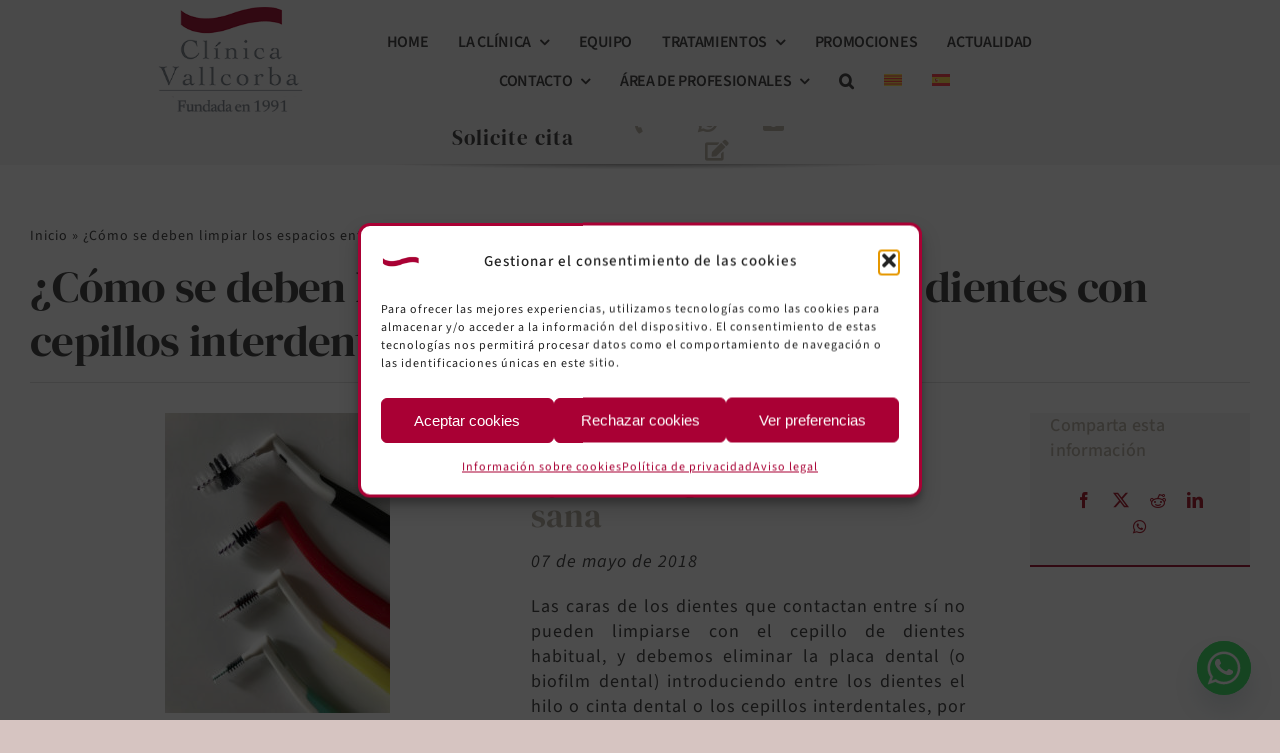

--- FILE ---
content_type: text/html; charset=UTF-8
request_url: https://clinicavallcorba.com/como-se-deben-limpiar-los-espacios-entre-dientes-con-cepillos-interdentales/
body_size: 28252
content:
<!DOCTYPE html>
<html class="avada-html-layout-wide avada-html-header-position-top avada-is-100-percent-template" lang="es-ES">
<head>
<meta http-equiv="X-UA-Compatible" content="IE=edge" />
<meta http-equiv="Content-Type" content="text/html; charset=utf-8"/>
<meta name="viewport" content="width=device-width, initial-scale=1" />
<meta name='robots' content='index, follow, max-image-preview:large, max-snippet:-1, max-video-preview:-1' />
<style>img:is([sizes="auto" i], [sizes^="auto," i]) { contain-intrinsic-size: 3000px 1500px }</style>
<link rel="alternate" hreflang="ca" href="https://clinicavallcorba.com/ca/com-shan-de-netejar-els-espais-entre-les-dents-amb-raspalls-interdentals/" />
<link rel="alternate" hreflang="es" href="https://clinicavallcorba.com/como-se-deben-limpiar-los-espacios-entre-dientes-con-cepillos-interdentales/" />
<link rel="alternate" hreflang="x-default" href="https://clinicavallcorba.com/como-se-deben-limpiar-los-espacios-entre-dientes-con-cepillos-interdentales/" />
<!-- This site is optimized with the Yoast SEO plugin v26.5 - https://yoast.com/wordpress/plugins/seo/ -->
<title>¿Cómo se deben limpiar los espacios entre los dientes con cepillos interdentales? | Clínica Vallcorba</title>
<meta name="description" content="Debemos eliminar la placa dental introduciendo entre los dientes el hilo dental o los cepillos interdentales, por lo menos una vez al día." />
<link rel="canonical" href="https://clinicavallcorba.com/como-se-deben-limpiar-los-espacios-entre-dientes-con-cepillos-interdentales/" />
<meta property="og:locale" content="es_ES" />
<meta property="og:type" content="article" />
<meta property="og:title" content="¿Cómo se deben limpiar los espacios entre los dientes con cepillos interdentales? | Clínica Vallcorba" />
<meta property="og:description" content="Debemos eliminar la placa dental introduciendo entre los dientes el hilo dental o los cepillos interdentales, por lo menos una vez al día." />
<meta property="og:url" content="https://clinicavallcorba.com/como-se-deben-limpiar-los-espacios-entre-dientes-con-cepillos-interdentales/" />
<meta property="og:site_name" content="Clínica Vallcorba" />
<meta property="article:published_time" content="2018-05-07T14:59:50+00:00" />
<meta property="article:modified_time" content="2024-01-24T17:23:39+00:00" />
<meta property="og:image" content="https://clinicavallcorba.com/wp-content/uploads/como-limpiar-espacio-entre-los-dientes.webp" />
<meta property="og:image:width" content="595" />
<meta property="og:image:height" content="463" />
<meta property="og:image:type" content="image/webp" />
<meta name="author" content="Nuria Vallcorba" />
<meta name="twitter:card" content="summary_large_image" />
<meta name="twitter:label1" content="Escrito por" />
<meta name="twitter:data1" content="Nuria Vallcorba" />
<meta name="twitter:label2" content="Tiempo de lectura" />
<meta name="twitter:data2" content="2 minutos" />
<script type="application/ld+json" class="yoast-schema-graph">{"@context":"https://schema.org","@graph":[{"@type":"WebPage","@id":"https://clinicavallcorba.com/como-se-deben-limpiar-los-espacios-entre-dientes-con-cepillos-interdentales/","url":"https://clinicavallcorba.com/como-se-deben-limpiar-los-espacios-entre-dientes-con-cepillos-interdentales/","name":"¿Cómo se deben limpiar los espacios entre los dientes con cepillos interdentales? | Clínica Vallcorba","isPartOf":{"@id":"https://clinicavallcorba.com/#website"},"primaryImageOfPage":{"@id":"https://clinicavallcorba.com/como-se-deben-limpiar-los-espacios-entre-dientes-con-cepillos-interdentales/#primaryimage"},"image":{"@id":"https://clinicavallcorba.com/como-se-deben-limpiar-los-espacios-entre-dientes-con-cepillos-interdentales/#primaryimage"},"thumbnailUrl":"https://clinicavallcorba.com/wp-content/uploads/como-limpiar-espacio-entre-los-dientes.webp","datePublished":"2018-05-07T14:59:50+00:00","dateModified":"2024-01-24T17:23:39+00:00","author":{"@id":"https://clinicavallcorba.com/#/schema/person/864eb678a78ccbf1c6c41bbb09940583"},"description":"Debemos eliminar la placa dental introduciendo entre los dientes el hilo dental o los cepillos interdentales, por lo menos una vez al día.","breadcrumb":{"@id":"https://clinicavallcorba.com/como-se-deben-limpiar-los-espacios-entre-dientes-con-cepillos-interdentales/#breadcrumb"},"inLanguage":"es","potentialAction":[{"@type":"ReadAction","target":["https://clinicavallcorba.com/como-se-deben-limpiar-los-espacios-entre-dientes-con-cepillos-interdentales/"]}]},{"@type":"ImageObject","inLanguage":"es","@id":"https://clinicavallcorba.com/como-se-deben-limpiar-los-espacios-entre-dientes-con-cepillos-interdentales/#primaryimage","url":"https://clinicavallcorba.com/wp-content/uploads/como-limpiar-espacio-entre-los-dientes.webp","contentUrl":"https://clinicavallcorba.com/wp-content/uploads/como-limpiar-espacio-entre-los-dientes.webp","width":595,"height":463,"caption":"como limpiar espacio entre los dientes"},{"@type":"BreadcrumbList","@id":"https://clinicavallcorba.com/como-se-deben-limpiar-los-espacios-entre-dientes-con-cepillos-interdentales/#breadcrumb","itemListElement":[{"@type":"ListItem","position":1,"name":"Inicio","item":"https://clinicavallcorba.com/"},{"@type":"ListItem","position":2,"name":"¿Cómo se deben limpiar los espacios entre los dientes con cepillos interdentales?"}]},{"@type":"WebSite","@id":"https://clinicavallcorba.com/#website","url":"https://clinicavallcorba.com/","name":"Clínica Vallcorba","description":"Clínica dental","potentialAction":[{"@type":"SearchAction","target":{"@type":"EntryPoint","urlTemplate":"https://clinicavallcorba.com/?s={search_term_string}"},"query-input":{"@type":"PropertyValueSpecification","valueRequired":true,"valueName":"search_term_string"}}],"inLanguage":"es"},{"@type":"Person","@id":"https://clinicavallcorba.com/#/schema/person/864eb678a78ccbf1c6c41bbb09940583","name":"Nuria Vallcorba","description":"La Dra. Nuria Vallcorba Plana es la directora de la Clínica Vallcorba. Puedes consultar su currículum aquí.","sameAs":["https://clinicavallcorba.com"],"url":"https://clinicavallcorba.com/author/nuria-vallcorba/"}]}</script>
<!-- / Yoast SEO plugin. -->
<link rel="shortcut icon" href="https://clinicavallcorba.com/wp-content/uploads/favicon-64.png" type="image/x-icon" />
<!-- Apple Touch Icon -->
<link rel="apple-touch-icon" sizes="180x180" href="https://clinicavallcorba.com/wp-content/uploads/favicon-180.png">
<!-- Android Icon -->
<link rel="icon" sizes="192x192" href="https://clinicavallcorba.com/wp-content/uploads/Favicon-192.png">
<!-- MS Edge Icon -->
<meta name="msapplication-TileImage" content="https://clinicavallcorba.com/wp-content/uploads/Favicon-270.png">
<link rel='stylesheet' id='wp-block-library-css' href='//clinicavallcorba.com/wp-content/cache/wpfc-minified/qub1zwt5/7ne8b.css' type='text/css' media='all' />
<style id='wp-block-library-theme-inline-css' type='text/css'>
.wp-block-audio :where(figcaption){color:#555;font-size:13px;text-align:center}.is-dark-theme .wp-block-audio :where(figcaption){color:#ffffffa6}.wp-block-audio{margin:0 0 1em}.wp-block-code{border:1px solid #ccc;border-radius:4px;font-family:Menlo,Consolas,monaco,monospace;padding:.8em 1em}.wp-block-embed :where(figcaption){color:#555;font-size:13px;text-align:center}.is-dark-theme .wp-block-embed :where(figcaption){color:#ffffffa6}.wp-block-embed{margin:0 0 1em}.blocks-gallery-caption{color:#555;font-size:13px;text-align:center}.is-dark-theme .blocks-gallery-caption{color:#ffffffa6}:root :where(.wp-block-image figcaption){color:#555;font-size:13px;text-align:center}.is-dark-theme :root :where(.wp-block-image figcaption){color:#ffffffa6}.wp-block-image{margin:0 0 1em}.wp-block-pullquote{border-bottom:4px solid;border-top:4px solid;color:currentColor;margin-bottom:1.75em}.wp-block-pullquote cite,.wp-block-pullquote footer,.wp-block-pullquote__citation{color:currentColor;font-size:.8125em;font-style:normal;text-transform:uppercase}.wp-block-quote{border-left:.25em solid;margin:0 0 1.75em;padding-left:1em}.wp-block-quote cite,.wp-block-quote footer{color:currentColor;font-size:.8125em;font-style:normal;position:relative}.wp-block-quote:where(.has-text-align-right){border-left:none;border-right:.25em solid;padding-left:0;padding-right:1em}.wp-block-quote:where(.has-text-align-center){border:none;padding-left:0}.wp-block-quote.is-large,.wp-block-quote.is-style-large,.wp-block-quote:where(.is-style-plain){border:none}.wp-block-search .wp-block-search__label{font-weight:700}.wp-block-search__button{border:1px solid #ccc;padding:.375em .625em}:where(.wp-block-group.has-background){padding:1.25em 2.375em}.wp-block-separator.has-css-opacity{opacity:.4}.wp-block-separator{border:none;border-bottom:2px solid;margin-left:auto;margin-right:auto}.wp-block-separator.has-alpha-channel-opacity{opacity:1}.wp-block-separator:not(.is-style-wide):not(.is-style-dots){width:100px}.wp-block-separator.has-background:not(.is-style-dots){border-bottom:none;height:1px}.wp-block-separator.has-background:not(.is-style-wide):not(.is-style-dots){height:2px}.wp-block-table{margin:0 0 1em}.wp-block-table td,.wp-block-table th{word-break:normal}.wp-block-table :where(figcaption){color:#555;font-size:13px;text-align:center}.is-dark-theme .wp-block-table :where(figcaption){color:#ffffffa6}.wp-block-video :where(figcaption){color:#555;font-size:13px;text-align:center}.is-dark-theme .wp-block-video :where(figcaption){color:#ffffffa6}.wp-block-video{margin:0 0 1em}:root :where(.wp-block-template-part.has-background){margin-bottom:0;margin-top:0;padding:1.25em 2.375em}
</style>
<style id='classic-theme-styles-inline-css' type='text/css'>
/*! This file is auto-generated */
.wp-block-button__link{color:#fff;background-color:#32373c;border-radius:9999px;box-shadow:none;text-decoration:none;padding:calc(.667em + 2px) calc(1.333em + 2px);font-size:1.125em}.wp-block-file__button{background:#32373c;color:#fff;text-decoration:none}
</style>
<style id='global-styles-inline-css' type='text/css'>
:root{--wp--preset--aspect-ratio--square: 1;--wp--preset--aspect-ratio--4-3: 4/3;--wp--preset--aspect-ratio--3-4: 3/4;--wp--preset--aspect-ratio--3-2: 3/2;--wp--preset--aspect-ratio--2-3: 2/3;--wp--preset--aspect-ratio--16-9: 16/9;--wp--preset--aspect-ratio--9-16: 9/16;--wp--preset--color--black: #000000;--wp--preset--color--cyan-bluish-gray: #abb8c3;--wp--preset--color--white: #ffffff;--wp--preset--color--pale-pink: #f78da7;--wp--preset--color--vivid-red: #cf2e2e;--wp--preset--color--luminous-vivid-orange: #ff6900;--wp--preset--color--luminous-vivid-amber: #fcb900;--wp--preset--color--light-green-cyan: #7bdcb5;--wp--preset--color--vivid-green-cyan: #00d084;--wp--preset--color--pale-cyan-blue: #8ed1fc;--wp--preset--color--vivid-cyan-blue: #0693e3;--wp--preset--color--vivid-purple: #9b51e0;--wp--preset--color--awb-color-1: #ffffff;--wp--preset--color--awb-color-2: #f7f5f5;--wp--preset--color--awb-color-3: #d6c4c1;--wp--preset--color--awb-color-4: #d6c1cb;--wp--preset--color--awb-color-5: #494949;--wp--preset--color--awb-color-6: #8a9193;--wp--preset--color--awb-color-7: #a61d3d;--wp--preset--color--awb-color-8: #bbb5aa;--wp--preset--color--awb-color-custom-1: #a89c86;--wp--preset--color--awb-color-custom-2: #f7f5f5;--wp--preset--gradient--vivid-cyan-blue-to-vivid-purple: linear-gradient(135deg,rgba(6,147,227,1) 0%,rgb(155,81,224) 100%);--wp--preset--gradient--light-green-cyan-to-vivid-green-cyan: linear-gradient(135deg,rgb(122,220,180) 0%,rgb(0,208,130) 100%);--wp--preset--gradient--luminous-vivid-amber-to-luminous-vivid-orange: linear-gradient(135deg,rgba(252,185,0,1) 0%,rgba(255,105,0,1) 100%);--wp--preset--gradient--luminous-vivid-orange-to-vivid-red: linear-gradient(135deg,rgba(255,105,0,1) 0%,rgb(207,46,46) 100%);--wp--preset--gradient--very-light-gray-to-cyan-bluish-gray: linear-gradient(135deg,rgb(238,238,238) 0%,rgb(169,184,195) 100%);--wp--preset--gradient--cool-to-warm-spectrum: linear-gradient(135deg,rgb(74,234,220) 0%,rgb(151,120,209) 20%,rgb(207,42,186) 40%,rgb(238,44,130) 60%,rgb(251,105,98) 80%,rgb(254,248,76) 100%);--wp--preset--gradient--blush-light-purple: linear-gradient(135deg,rgb(255,206,236) 0%,rgb(152,150,240) 100%);--wp--preset--gradient--blush-bordeaux: linear-gradient(135deg,rgb(254,205,165) 0%,rgb(254,45,45) 50%,rgb(107,0,62) 100%);--wp--preset--gradient--luminous-dusk: linear-gradient(135deg,rgb(255,203,112) 0%,rgb(199,81,192) 50%,rgb(65,88,208) 100%);--wp--preset--gradient--pale-ocean: linear-gradient(135deg,rgb(255,245,203) 0%,rgb(182,227,212) 50%,rgb(51,167,181) 100%);--wp--preset--gradient--electric-grass: linear-gradient(135deg,rgb(202,248,128) 0%,rgb(113,206,126) 100%);--wp--preset--gradient--midnight: linear-gradient(135deg,rgb(2,3,129) 0%,rgb(40,116,252) 100%);--wp--preset--font-size--small: 13.5px;--wp--preset--font-size--medium: 20px;--wp--preset--font-size--large: 27px;--wp--preset--font-size--x-large: 42px;--wp--preset--font-size--normal: 18px;--wp--preset--font-size--xlarge: 36px;--wp--preset--font-size--huge: 54px;--wp--preset--spacing--20: 0.44rem;--wp--preset--spacing--30: 0.67rem;--wp--preset--spacing--40: 1rem;--wp--preset--spacing--50: 1.5rem;--wp--preset--spacing--60: 2.25rem;--wp--preset--spacing--70: 3.38rem;--wp--preset--spacing--80: 5.06rem;--wp--preset--shadow--natural: 6px 6px 9px rgba(0, 0, 0, 0.2);--wp--preset--shadow--deep: 12px 12px 50px rgba(0, 0, 0, 0.4);--wp--preset--shadow--sharp: 6px 6px 0px rgba(0, 0, 0, 0.2);--wp--preset--shadow--outlined: 6px 6px 0px -3px rgba(255, 255, 255, 1), 6px 6px rgba(0, 0, 0, 1);--wp--preset--shadow--crisp: 6px 6px 0px rgba(0, 0, 0, 1);}:where(.is-layout-flex){gap: 0.5em;}:where(.is-layout-grid){gap: 0.5em;}body .is-layout-flex{display: flex;}.is-layout-flex{flex-wrap: wrap;align-items: center;}.is-layout-flex > :is(*, div){margin: 0;}body .is-layout-grid{display: grid;}.is-layout-grid > :is(*, div){margin: 0;}:where(.wp-block-columns.is-layout-flex){gap: 2em;}:where(.wp-block-columns.is-layout-grid){gap: 2em;}:where(.wp-block-post-template.is-layout-flex){gap: 1.25em;}:where(.wp-block-post-template.is-layout-grid){gap: 1.25em;}.has-black-color{color: var(--wp--preset--color--black) !important;}.has-cyan-bluish-gray-color{color: var(--wp--preset--color--cyan-bluish-gray) !important;}.has-white-color{color: var(--wp--preset--color--white) !important;}.has-pale-pink-color{color: var(--wp--preset--color--pale-pink) !important;}.has-vivid-red-color{color: var(--wp--preset--color--vivid-red) !important;}.has-luminous-vivid-orange-color{color: var(--wp--preset--color--luminous-vivid-orange) !important;}.has-luminous-vivid-amber-color{color: var(--wp--preset--color--luminous-vivid-amber) !important;}.has-light-green-cyan-color{color: var(--wp--preset--color--light-green-cyan) !important;}.has-vivid-green-cyan-color{color: var(--wp--preset--color--vivid-green-cyan) !important;}.has-pale-cyan-blue-color{color: var(--wp--preset--color--pale-cyan-blue) !important;}.has-vivid-cyan-blue-color{color: var(--wp--preset--color--vivid-cyan-blue) !important;}.has-vivid-purple-color{color: var(--wp--preset--color--vivid-purple) !important;}.has-black-background-color{background-color: var(--wp--preset--color--black) !important;}.has-cyan-bluish-gray-background-color{background-color: var(--wp--preset--color--cyan-bluish-gray) !important;}.has-white-background-color{background-color: var(--wp--preset--color--white) !important;}.has-pale-pink-background-color{background-color: var(--wp--preset--color--pale-pink) !important;}.has-vivid-red-background-color{background-color: var(--wp--preset--color--vivid-red) !important;}.has-luminous-vivid-orange-background-color{background-color: var(--wp--preset--color--luminous-vivid-orange) !important;}.has-luminous-vivid-amber-background-color{background-color: var(--wp--preset--color--luminous-vivid-amber) !important;}.has-light-green-cyan-background-color{background-color: var(--wp--preset--color--light-green-cyan) !important;}.has-vivid-green-cyan-background-color{background-color: var(--wp--preset--color--vivid-green-cyan) !important;}.has-pale-cyan-blue-background-color{background-color: var(--wp--preset--color--pale-cyan-blue) !important;}.has-vivid-cyan-blue-background-color{background-color: var(--wp--preset--color--vivid-cyan-blue) !important;}.has-vivid-purple-background-color{background-color: var(--wp--preset--color--vivid-purple) !important;}.has-black-border-color{border-color: var(--wp--preset--color--black) !important;}.has-cyan-bluish-gray-border-color{border-color: var(--wp--preset--color--cyan-bluish-gray) !important;}.has-white-border-color{border-color: var(--wp--preset--color--white) !important;}.has-pale-pink-border-color{border-color: var(--wp--preset--color--pale-pink) !important;}.has-vivid-red-border-color{border-color: var(--wp--preset--color--vivid-red) !important;}.has-luminous-vivid-orange-border-color{border-color: var(--wp--preset--color--luminous-vivid-orange) !important;}.has-luminous-vivid-amber-border-color{border-color: var(--wp--preset--color--luminous-vivid-amber) !important;}.has-light-green-cyan-border-color{border-color: var(--wp--preset--color--light-green-cyan) !important;}.has-vivid-green-cyan-border-color{border-color: var(--wp--preset--color--vivid-green-cyan) !important;}.has-pale-cyan-blue-border-color{border-color: var(--wp--preset--color--pale-cyan-blue) !important;}.has-vivid-cyan-blue-border-color{border-color: var(--wp--preset--color--vivid-cyan-blue) !important;}.has-vivid-purple-border-color{border-color: var(--wp--preset--color--vivid-purple) !important;}.has-vivid-cyan-blue-to-vivid-purple-gradient-background{background: var(--wp--preset--gradient--vivid-cyan-blue-to-vivid-purple) !important;}.has-light-green-cyan-to-vivid-green-cyan-gradient-background{background: var(--wp--preset--gradient--light-green-cyan-to-vivid-green-cyan) !important;}.has-luminous-vivid-amber-to-luminous-vivid-orange-gradient-background{background: var(--wp--preset--gradient--luminous-vivid-amber-to-luminous-vivid-orange) !important;}.has-luminous-vivid-orange-to-vivid-red-gradient-background{background: var(--wp--preset--gradient--luminous-vivid-orange-to-vivid-red) !important;}.has-very-light-gray-to-cyan-bluish-gray-gradient-background{background: var(--wp--preset--gradient--very-light-gray-to-cyan-bluish-gray) !important;}.has-cool-to-warm-spectrum-gradient-background{background: var(--wp--preset--gradient--cool-to-warm-spectrum) !important;}.has-blush-light-purple-gradient-background{background: var(--wp--preset--gradient--blush-light-purple) !important;}.has-blush-bordeaux-gradient-background{background: var(--wp--preset--gradient--blush-bordeaux) !important;}.has-luminous-dusk-gradient-background{background: var(--wp--preset--gradient--luminous-dusk) !important;}.has-pale-ocean-gradient-background{background: var(--wp--preset--gradient--pale-ocean) !important;}.has-electric-grass-gradient-background{background: var(--wp--preset--gradient--electric-grass) !important;}.has-midnight-gradient-background{background: var(--wp--preset--gradient--midnight) !important;}.has-small-font-size{font-size: var(--wp--preset--font-size--small) !important;}.has-medium-font-size{font-size: var(--wp--preset--font-size--medium) !important;}.has-large-font-size{font-size: var(--wp--preset--font-size--large) !important;}.has-x-large-font-size{font-size: var(--wp--preset--font-size--x-large) !important;}
:where(.wp-block-post-template.is-layout-flex){gap: 1.25em;}:where(.wp-block-post-template.is-layout-grid){gap: 1.25em;}
:where(.wp-block-columns.is-layout-flex){gap: 2em;}:where(.wp-block-columns.is-layout-grid){gap: 2em;}
:root :where(.wp-block-pullquote){font-size: 1.5em;line-height: 1.6;}
</style>
<link rel='stylesheet' id='wpml-menu-item-0-css' href='//clinicavallcorba.com/wp-content/cache/wpfc-minified/jno3ke4c/7ne8b.css' type='text/css' media='all' />
<link rel='stylesheet' id='cmplz-general-css' href='//clinicavallcorba.com/wp-content/cache/wpfc-minified/kcv37yc4/7ne8b.css' type='text/css' media='all' />
<link rel='stylesheet' id='chaty-front-css-css' href='//clinicavallcorba.com/wp-content/cache/wpfc-minified/jlud13kx/7ne8b.css' type='text/css' media='all' />
<link rel='stylesheet' id='child-style-css' href='//clinicavallcorba.com/wp-content/cache/wpfc-minified/pk0coy5/7ne8b.css' type='text/css' media='all' />
<link rel='stylesheet' id='fusion-dynamic-css-css' href='//clinicavallcorba.com/wp-content/cache/wpfc-minified/87eg7hkg/7neam.css' type='text/css' media='all' />
<script type="text/javascript" id="wpml-cookie-js-extra">
/* <![CDATA[ */
var wpml_cookies = {"wp-wpml_current_language":{"value":"es","expires":1,"path":"\/"}};
var wpml_cookies = {"wp-wpml_current_language":{"value":"es","expires":1,"path":"\/"}};
/* ]]> */
</script>
<script type="text/javascript" src="https://clinicavallcorba.com/wp-content/plugins/sitepress-multilingual-cms/res/js/cookies/language-cookie.js" id="wpml-cookie-js" defer="defer" data-wp-strategy="defer"></script>
<link rel="https://api.w.org/" href="https://clinicavallcorba.com/wp-json/" /><link rel="alternate" title="JSON" type="application/json" href="https://clinicavallcorba.com/wp-json/wp/v2/posts/1767" /><link rel="alternate" title="oEmbed (JSON)" type="application/json+oembed" href="https://clinicavallcorba.com/wp-json/oembed/1.0/embed?url=https%3A%2F%2Fclinicavallcorba.com%2Fcomo-se-deben-limpiar-los-espacios-entre-dientes-con-cepillos-interdentales%2F" />
<link rel="alternate" title="oEmbed (XML)" type="text/xml+oembed" href="https://clinicavallcorba.com/wp-json/oembed/1.0/embed?url=https%3A%2F%2Fclinicavallcorba.com%2Fcomo-se-deben-limpiar-los-espacios-entre-dientes-con-cepillos-interdentales%2F&#038;format=xml" />
<meta name="generator" content="WPML ver:4.8.4 stt:8,2;" />
<style>.cmplz-hidden {
display: none !important;
}</style><style type="text/css" id="css-fb-visibility">@media screen and (max-width: 640px){.fusion-no-small-visibility{display:none !important;}body .sm-text-align-center{text-align:center !important;}body .sm-text-align-left{text-align:left !important;}body .sm-text-align-right{text-align:right !important;}body .sm-text-align-justify{text-align:justify !important;}body .sm-flex-align-center{justify-content:center !important;}body .sm-flex-align-flex-start{justify-content:flex-start !important;}body .sm-flex-align-flex-end{justify-content:flex-end !important;}body .sm-mx-auto{margin-left:auto !important;margin-right:auto !important;}body .sm-ml-auto{margin-left:auto !important;}body .sm-mr-auto{margin-right:auto !important;}body .fusion-absolute-position-small{position:absolute;top:auto;width:100%;}.awb-sticky.awb-sticky-small{ position: sticky; top: var(--awb-sticky-offset,0); }}@media screen and (min-width: 641px) and (max-width: 1024px){.fusion-no-medium-visibility{display:none !important;}body .md-text-align-center{text-align:center !important;}body .md-text-align-left{text-align:left !important;}body .md-text-align-right{text-align:right !important;}body .md-text-align-justify{text-align:justify !important;}body .md-flex-align-center{justify-content:center !important;}body .md-flex-align-flex-start{justify-content:flex-start !important;}body .md-flex-align-flex-end{justify-content:flex-end !important;}body .md-mx-auto{margin-left:auto !important;margin-right:auto !important;}body .md-ml-auto{margin-left:auto !important;}body .md-mr-auto{margin-right:auto !important;}body .fusion-absolute-position-medium{position:absolute;top:auto;width:100%;}.awb-sticky.awb-sticky-medium{ position: sticky; top: var(--awb-sticky-offset,0); }}@media screen and (min-width: 1025px){.fusion-no-large-visibility{display:none !important;}body .lg-text-align-center{text-align:center !important;}body .lg-text-align-left{text-align:left !important;}body .lg-text-align-right{text-align:right !important;}body .lg-text-align-justify{text-align:justify !important;}body .lg-flex-align-center{justify-content:center !important;}body .lg-flex-align-flex-start{justify-content:flex-start !important;}body .lg-flex-align-flex-end{justify-content:flex-end !important;}body .lg-mx-auto{margin-left:auto !important;margin-right:auto !important;}body .lg-ml-auto{margin-left:auto !important;}body .lg-mr-auto{margin-right:auto !important;}body .fusion-absolute-position-large{position:absolute;top:auto;width:100%;}.awb-sticky.awb-sticky-large{ position: sticky; top: var(--awb-sticky-offset,0); }}</style>		<script type="text/javascript">
var doc = document.documentElement;
doc.setAttribute( 'data-useragent', navigator.userAgent );
</script>
</head>
<body data-cmplz=1 class="wp-singular post-template-default single single-post postid-1767 single-format-standard wp-theme-Avada wp-child-theme-Vallcorba fusion-image-hovers fusion-pagination-sizing fusion-button_type-flat fusion-button_span-no fusion-button_gradient-linear avada-image-rollover-circle-yes avada-image-rollover-no dont-animate fusion-body ltr fusion-sticky-header no-tablet-sticky-header no-mobile-sticky-header no-mobile-slidingbar no-mobile-totop fusion-disable-outline fusion-sub-menu-fade mobile-logo-pos-left layout-wide-mode avada-has-boxed-modal-shadow- layout-scroll-offset-full avada-has-zero-margin-offset-top fusion-top-header menu-text-align-center mobile-menu-design-classic fusion-show-pagination-text fusion-header-layout-v3 avada-responsive avada-footer-fx-none avada-menu-highlight-style-bar fusion-search-form-clean fusion-main-menu-search-overlay fusion-avatar-circle avada-dropdown-styles avada-blog-layout-grid avada-blog-archive-layout-grid avada-header-shadow-no avada-menu-icon-position-left avada-has-megamenu-shadow avada-has-mobile-menu-search avada-has-main-nav-search-icon avada-has-breadcrumb-mobile-hidden avada-has-titlebar-hide avada-header-border-color-full-transparent avada-has-pagination-width_height avada-flyout-menu-direction-fade avada-ec-views-v1" data-awb-post-id="1767">
<a class="skip-link screen-reader-text" href="#content">Saltar al contenido</a>
<div id="boxed-wrapper">
<div id="wrapper" class="fusion-wrapper">
<div id="home" style="position:relative;top:-1px;"></div>
<div class="fusion-tb-header"><div class="fusion-fullwidth fullwidth-box fusion-builder-row-1 fusion-flex-container has-pattern-background has-mask-background hundred-percent-fullwidth non-hundred-percent-height-scrolling fusion-animated fusion-sticky-container fusion-custom-z-index" style="--awb-border-sizes-top:0px;--awb-border-sizes-bottom:0px;--awb-border-sizes-left:0px;--awb-border-sizes-right:0px;--awb-border-color:var(--awb-color8);--awb-border-radius-top-left:0px;--awb-border-radius-top-right:0px;--awb-border-radius-bottom-right:0px;--awb-border-radius-bottom-left:0px;--awb-z-index:20051;--awb-padding-top:0px;--awb-padding-right:10vw;--awb-padding-bottom:0px;--awb-padding-left:10vw;--awb-padding-right-medium:30px;--awb-padding-left-medium:30px;--awb-margin-top:0px;--awb-margin-bottom:0px;--awb-background-color:var(--awb-color2);--awb-sticky-background-color:var(--awb-color1) !important;--awb-sticky-height:80px !important;--awb-flex-wrap:wrap;" data-animationType="fadeIn" data-animationDuration="1.3" data-animationOffset="top-into-view" data-transition-offset="0" data-scroll-offset="0" data-sticky-small-visibility="1" data-sticky-medium-visibility="1" data-sticky-large-visibility="1" ><div class="fusion-builder-row fusion-row fusion-flex-align-items-center fusion-flex-align-content-flex-start fusion-flex-content-wrap" style="width:calc( 100% + 0px ) !important;max-width:calc( 100% + 0px ) !important;margin-left: calc(-0px / 2 );margin-right: calc(-0px / 2 );"><div class="fusion-layout-column fusion_builder_column fusion-builder-column-0 fusion_builder_column_1_5 1_5 fusion-flex-column fusion-animated" style="--awb-z-index:999999;--awb-padding-top-medium:10px;--awb-padding-bottom-medium:10px;--awb-bg-size:cover;--awb-width-large:20%;--awb-margin-top-large:0px;--awb-spacing-right-large:calc( 0.13333333333333 * calc( 100% - 0 ) );--awb-margin-bottom-large:0px;--awb-spacing-left-large:0px;--awb-width-medium:50%;--awb-order-medium:0;--awb-spacing-right-medium:calc( 0.053333333333333 * calc( 100% - 0 ) );--awb-spacing-left-medium:0px;--awb-width-small:50%;--awb-order-small:0;--awb-spacing-right-small:calc( 0.053333333333333 * calc( 100% - 0 ) );--awb-spacing-left-small:0px;" data-animationType="fadeIn" data-animationDuration="0.8" data-animationOffset="top-into-view"><div class="fusion-column-wrapper fusion-column-has-shadow fusion-flex-justify-content-flex-start fusion-content-layout-row fusion-flex-align-items-center"><div class="fusion-image-element fusion-display-normal-only" style="--awb-margin-right:0px;--awb-margin-bottom:5px;--awb-max-width:250px;--awb-caption-title-font-family:var(--h2_typography-font-family);--awb-caption-title-font-weight:var(--h2_typography-font-weight);--awb-caption-title-font-style:var(--h2_typography-font-style);--awb-caption-title-size:var(--h2_typography-font-size);--awb-caption-title-transform:var(--h2_typography-text-transform);--awb-caption-title-line-height:var(--h2_typography-line-height);--awb-caption-title-letter-spacing:var(--h2_typography-letter-spacing);"><span class=" fusion-imageframe imageframe-none imageframe-1 hover-type-none"><a class="fusion-no-lightbox" href="https://clinicavallcorba.com/" target="_self"><img decoding="async" src="[data-uri]" data-orig-src="https://clinicavallcorba.com/wp-content/uploads/Logo-gris-vallcorba.png" alt class="lazyload img-responsive wp-image-6847"/></a></span></div><div class="fusion-image-element fusion-display-sticky-only" style="--awb-margin-right:0px;--awb-margin-bottom:5px;--awb-max-width:250px;--awb-caption-title-font-family:var(--h2_typography-font-family);--awb-caption-title-font-weight:var(--h2_typography-font-weight);--awb-caption-title-font-style:var(--h2_typography-font-style);--awb-caption-title-size:var(--h2_typography-font-size);--awb-caption-title-transform:var(--h2_typography-text-transform);--awb-caption-title-line-height:var(--h2_typography-line-height);--awb-caption-title-letter-spacing:var(--h2_typography-letter-spacing);"><span class=" fusion-imageframe imageframe-none imageframe-2 hover-type-none"><a class="fusion-no-lightbox" href="https://clinicavallcorba.com/" target="_self"><img decoding="async" src="[data-uri]" data-orig-src="https://clinicavallcorba.com/wp-content/uploads/Logo-gris-vallcorba.png" alt class="lazyload img-responsive wp-image-6847"/></a></span></div></div></div><div class="fusion-layout-column fusion_builder_column fusion-builder-column-1 fusion_builder_column_3_4 3_4 fusion-flex-column fusion-animated" style="--awb-z-index:99999;--awb-bg-size:cover;--awb-width-large:75%;--awb-margin-top-large:0px;--awb-spacing-right-large:0px;--awb-margin-bottom-large:0px;--awb-spacing-left-large:calc( 0.017777777777778 * calc( 100% - 0 ) );--awb-width-medium:50%;--awb-order-medium:0;--awb-spacing-right-medium:0px;--awb-spacing-left-medium:calc( 0.026666666666667 * calc( 100% - 0 ) );--awb-width-small:50%;--awb-order-small:0;--awb-spacing-right-small:0px;--awb-margin-bottom-small:0px;--awb-spacing-left-small:calc( 0.026666666666667 * calc( 100% - 0 ) );" data-animationType="fadeIn" data-animationDuration="0.8" data-animationOffset="top-into-view"><div class="fusion-column-wrapper fusion-column-has-shadow fusion-flex-justify-content-center fusion-content-layout-row fusion-flex-align-items-center"><nav class="awb-menu awb-menu_row awb-menu_em-hover mobile-mode-collapse-to-button awb-menu_icons-right awb-menu_dc-yes mobile-trigger-fullwidth-off awb-menu_mobile-toggle awb-menu_indent-center mobile-size-full-absolute loading mega-menu-loading collapse-enabled awb-menu_dropdown awb-menu_expand-right awb-menu_transition-fade fusion-no-small-visibility" style="--awb-text-transform:uppercase;--awb-gap:30px;--awb-align-items:center;--awb-justify-content:center;--awb-items-padding-top:6px;--awb-items-padding-bottom:6px;--awb-border-bottom:2px;--awb-color:var(--awb-color5);--awb-letter-spacing:-0.02em;--awb-active-color:var(--awb-color7);--awb-active-border-bottom:2px;--awb-active-border-color:#ffffff;--awb-submenu-color:var(--awb-color1);--awb-submenu-bg:var(--awb-color8);--awb-submenu-sep-color:rgba(255,255,255,0.2);--awb-submenu-active-bg:var(--awb-color1);--awb-submenu-active-color:var(--awb-color8);--awb-submenu-space:9px;--awb-submenu-font-size:18px;--awb-submenu-text-transform:var(--awb-typography3-text-transform);--awb-submenu-line-height:1.2;--awb-submenu-letter-spacing:0px;--awb-icons-color:var(--awb-color5);--awb-icons-hover-color:var(--awb-color7);--awb-main-justify-content:flex-start;--awb-mobile-color:#222226;--awb-mobile-nav-items-height:50;--awb-mobile-active-bg:#ffffff;--awb-mobile-active-color:#131616;--awb-mobile-trigger-font-size:18px;--awb-mobile-trigger-color:#131616;--awb-mobile-nav-trigger-bottom-margin:5px;--awb-mobile-font-size:var(--awb-typography4-font-size);--awb-mobile-text-transform:var(--awb-typography4-text-transform);--awb-mobile-line-height:var(--awb-typography4-line-height);--awb-mobile-letter-spacing:var(--awb-typography4-letter-spacing);--awb-justify-title:flex-start;--awb-mobile-justify:center;--awb-mobile-caret-left:auto;--awb-mobile-caret-right:0;--awb-fusion-font-family-typography:&quot;Source Sans 3&quot;;--awb-fusion-font-style-typography:normal;--awb-fusion-font-weight-typography:600;--awb-fusion-font-family-submenu-typography:inherit;--awb-fusion-font-style-submenu-typography:normal;--awb-fusion-font-weight-submenu-typography:400;--awb-fusion-font-family-mobile-typography:var(--awb-typography4-font-family);--awb-fusion-font-weight-mobile-typography:var(--awb-typography4-font-weight);--awb-fusion-font-style-mobile-typography:var(--awb-typography4-font-style);" aria-label="Menú principal ES" data-breakpoint="1024" data-count="0" data-transition-type="center" data-transition-time="300" data-expand="right"><div class="awb-menu__search-overlay">		<form role="search" class="searchform fusion-search-form  fusion-search-form-clean" method="get" action="https://clinicavallcorba.com/">
<div class="fusion-search-form-content">
<div class="fusion-search-field search-field">
<label><span class="screen-reader-text">Buscar:</span>
<input type="search" value="" name="s" class="s" placeholder="Buscar..." required aria-required="true" aria-label="Buscar..."/>
</label>
</div>
<div class="fusion-search-button search-button">
<input type="submit" class="fusion-search-submit searchsubmit" aria-label="Buscar" value="&#xf002;" />
</div>
</div>
</form>
<div class="fusion-search-spacer"></div><a href="#" role="button" aria-label="Close Search" class="fusion-close-search"></a></div><button type="button" class="awb-menu__m-toggle awb-menu__m-toggle_no-text" aria-expanded="false" aria-controls="menu-menu-principal-es"><span class="awb-menu__m-toggle-inner"><span class="collapsed-nav-text"><span class="screen-reader-text">Toggle Navigation</span></span><span class="awb-menu__m-collapse-icon awb-menu__m-collapse-icon_no-text"><span class="awb-menu__m-collapse-icon-open awb-menu__m-collapse-icon-open_no-text fa-bars fas"></span><span class="awb-menu__m-collapse-icon-close awb-menu__m-collapse-icon-close_no-text fa-times fas"></span></span></span></button><ul id="menu-menu-principal-es" class="fusion-menu awb-menu__main-ul awb-menu__main-ul_row"><li  id="menu-item-15"  class="menu-item menu-item-type-post_type menu-item-object-page menu-item-home menu-item-15 awb-menu__li awb-menu__main-li awb-menu__main-li_regular"  data-item-id="15"><span class="awb-menu__main-background-default awb-menu__main-background-default_center"></span><span class="awb-menu__main-background-active awb-menu__main-background-active_center"></span><a  href="https://clinicavallcorba.com/" class="awb-menu__main-a awb-menu__main-a_regular"><span class="menu-text">Home</span></a></li><li  id="menu-item-16"  class="menu-item menu-item-type-custom menu-item-object-custom menu-item-has-children menu-item-16 awb-menu__li awb-menu__main-li awb-menu__main-li_regular"  data-item-id="16"><span class="awb-menu__main-background-default awb-menu__main-background-default_center"></span><span class="awb-menu__main-background-active awb-menu__main-background-active_center"></span><a  href="/salud-bucodental/" class="awb-menu__main-a awb-menu__main-a_regular"><span class="menu-text">La clínica</span><span class="awb-menu__open-nav-submenu-hover"></span></a><button type="button" aria-label="Open submenu of La clínica" aria-expanded="false" class="awb-menu__open-nav-submenu_mobile awb-menu__open-nav-submenu_main"></button><ul class="awb-menu__sub-ul awb-menu__sub-ul_main"><li  id="menu-item-2343"  class="menu-item menu-item-type-post_type menu-item-object-page menu-item-2343 awb-menu__li awb-menu__sub-li" ><a  href="https://clinicavallcorba.com/salud-bucodental/" class="awb-menu__sub-a"><span>Sobre nosotros</span></a></li><li  id="menu-item-2311"  class="menu-item menu-item-type-post_type menu-item-object-page menu-item-has-children menu-item-2311 awb-menu__li awb-menu__sub-li" ><a  href="https://clinicavallcorba.com/instalaciones-clinica-vallcorba/" class="awb-menu__sub-a"><span>Instalaciones</span><span class="awb-menu__open-nav-submenu-hover"></span></a><button type="button" aria-label="Open submenu of Instalaciones" aria-expanded="false" class="awb-menu__open-nav-submenu_mobile awb-menu__open-nav-submenu_sub"></button><ul class="awb-menu__sub-ul awb-menu__sub-ul_grand"><li  id="menu-item-6589"  class="menu-item menu-item-type-custom menu-item-object-custom menu-item-6589 awb-menu__li awb-menu__sub-li" ><a  href="/equipos-dentales/tecnologia-dental/" class="awb-menu__sub-a"><span>Tecnología</span></a></li><li  id="menu-item-6587"  class="menu-item menu-item-type-post_type menu-item-object-page menu-item-6587 awb-menu__li awb-menu__sub-li" ><a  href="https://clinicavallcorba.com/esterilizacion-clinica-dental/" class="awb-menu__sub-a"><span>Esterilización</span></a></li></ul></li><li  id="menu-item-6872"  class="menu-item menu-item-type-post_type menu-item-object-page menu-item-6872 awb-menu__li awb-menu__sub-li" ><a  href="https://clinicavallcorba.com/bqdc-clinica-dental-de-confianza/" class="awb-menu__sub-a"><span>BQDC</span></a></li></ul></li><li  id="menu-item-2317"  class="menu-item menu-item-type-post_type menu-item-object-page menu-item-2317 awb-menu__li awb-menu__main-li awb-menu__main-li_regular"  data-item-id="2317"><span class="awb-menu__main-background-default awb-menu__main-background-default_center"></span><span class="awb-menu__main-background-active awb-menu__main-background-active_center"></span><a  href="https://clinicavallcorba.com/doctores/" class="awb-menu__main-a awb-menu__main-a_regular"><span class="menu-text">Equipo</span></a></li><li  id="menu-item-1112"  class="menu-item menu-item-type-post_type menu-item-object-page menu-item-has-children menu-item-1112 awb-menu__li awb-menu__main-li awb-menu__main-li_regular"  data-item-id="1112"><span class="awb-menu__main-background-default awb-menu__main-background-default_center"></span><span class="awb-menu__main-background-active awb-menu__main-background-active_center"></span><a  href="https://clinicavallcorba.com/clinica-dental-barcelona/" class="awb-menu__main-a awb-menu__main-a_regular"><span class="menu-text">Tratamientos</span><span class="awb-menu__open-nav-submenu-hover"></span></a><button type="button" aria-label="Open submenu of Tratamientos" aria-expanded="false" class="awb-menu__open-nav-submenu_mobile awb-menu__open-nav-submenu_main awb-menu__megamenu_no_children"></button><div class="awb-menu__mega-wrap" id="awb-mega-menu-879" data-width="site_width" style="--awb-megamenu-width:var(--site_width)"><div class="fusion-fullwidth fullwidth-box fusion-builder-row-1-1 fusion-flex-container has-pattern-background has-mask-background nonhundred-percent-fullwidth non-hundred-percent-height-scrolling fusion-custom-z-index" style="--awb-border-sizes-bottom:1px;--awb-border-color:var(--awb-color8);--awb-border-radius-top-left:0px;--awb-border-radius-top-right:0px;--awb-border-radius-bottom-right:0px;--awb-border-radius-bottom-left:0px;--awb-z-index:900;--awb-padding-top:0px;--awb-padding-right:20px;--awb-padding-bottom:0px;--awb-padding-left:20px;--awb-background-color:var(--awb-color1);--awb-flex-wrap:wrap;" ><div class="fusion-builder-row fusion-row fusion-flex-align-items-stretch fusion-flex-justify-content-center fusion-flex-content-wrap" style="max-width:1300px;margin-left: calc(-4% / 2 );margin-right: calc(-4% / 2 );"><div class="fusion-layout-column fusion_builder_column fusion-builder-column-2 fusion_builder_column_1_4 1_4 fusion-flex-column" style="--awb-bg-size:cover;--awb-width-large:25%;--awb-flex-grow:0;--awb-flex-shrink:0;--awb-margin-top-large:0px;--awb-spacing-right-large:7.68%;--awb-margin-bottom-large:20px;--awb-spacing-left-large:7.68%;--awb-width-medium:25%;--awb-order-medium:0;--awb-flex-grow-medium:0;--awb-flex-shrink-medium:0;--awb-spacing-right-medium:7.68%;--awb-spacing-left-medium:7.68%;--awb-width-small:100%;--awb-order-small:0;--awb-flex-grow-small:0;--awb-flex-shrink-small:0;--awb-spacing-right-small:1.92%;--awb-spacing-left-small:1.92%;"><div class="fusion-column-wrapper fusion-column-has-shadow fusion-flex-justify-content-flex-start fusion-content-layout-column"><div class="fusion-image-element " style="--awb-caption-title-font-family:var(--h2_typography-font-family);--awb-caption-title-font-weight:var(--h2_typography-font-weight);--awb-caption-title-font-style:var(--h2_typography-font-style);--awb-caption-title-size:var(--h2_typography-font-size);--awb-caption-title-transform:var(--h2_typography-text-transform);--awb-caption-title-line-height:var(--h2_typography-line-height);--awb-caption-title-letter-spacing:var(--h2_typography-letter-spacing);"><span class=" fusion-imageframe imageframe-none imageframe-3 hover-type-none"><img fetchpriority="high" decoding="async" width="650" height="774" title="Clínica Vallcorba" src="https://clinicavallcorba.com/wp-content/uploads/Cuidamos-de-usted.webp" data-orig-src="https://clinicavallcorba.com/wp-content/uploads/Cuidamos-de-usted.webp" alt class="lazyload img-responsive wp-image-669" srcset="data:image/svg+xml,%3Csvg%20xmlns%3D%27http%3A%2F%2Fwww.w3.org%2F2000%2Fsvg%27%20width%3D%27650%27%20height%3D%27774%27%20viewBox%3D%270%200%20650%20774%27%3E%3Crect%20width%3D%27650%27%20height%3D%27774%27%20fill-opacity%3D%220%22%2F%3E%3C%2Fsvg%3E" data-srcset="https://clinicavallcorba.com/wp-content/uploads/Cuidamos-de-usted-200x238.webp 200w, https://clinicavallcorba.com/wp-content/uploads/Cuidamos-de-usted-400x476.webp 400w, https://clinicavallcorba.com/wp-content/uploads/Cuidamos-de-usted-600x714.webp 600w, https://clinicavallcorba.com/wp-content/uploads/Cuidamos-de-usted.webp 650w" data-sizes="auto" data-orig-sizes="(max-width: 640px) 100vw, 400px" /></span></div></div></div><div class="fusion-layout-column fusion_builder_column fusion-builder-column-3 fusion_builder_column_1_4 1_4 fusion-flex-column" style="--awb-bg-size:cover;--awb-width-large:25%;--awb-flex-grow:0;--awb-flex-shrink:0;--awb-margin-top-large:10px;--awb-spacing-right-large:7.68%;--awb-margin-bottom-large:10px;--awb-spacing-left-large:7.68%;--awb-width-medium:25%;--awb-order-medium:0;--awb-flex-grow-medium:0;--awb-flex-shrink-medium:0;--awb-spacing-right-medium:7.68%;--awb-spacing-left-medium:7.68%;--awb-width-small:100%;--awb-order-small:0;--awb-flex-grow-small:0;--awb-flex-shrink-small:0;--awb-spacing-right-small:1.92%;--awb-spacing-left-small:1.92%;"><div class="fusion-column-wrapper fusion-column-has-shadow fusion-flex-justify-content-flex-start fusion-content-layout-column"><div class="fusion-title title fusion-title-1 fusion-sep-none fusion-title-center fusion-title-text fusion-title-size-three" style="--awb-text-color:var(--awb-color8);--awb-font-size:var(--awb-custom_typography_1-font-size);"><h3 class="fusion-title-heading title-heading-center fusion-responsive-typography-calculated" style="font-family:var(--awb-custom_typography_1-font-family);font-weight:var(--awb-custom_typography_1-font-weight);font-style:var(--awb-custom_typography_1-font-style);margin:0;letter-spacing:var(--awb-custom_typography_1-letter-spacing);text-transform:var(--awb-custom_typography_1-text-transform);font-size:1em;--fontSize:31;line-height:var(--awb-custom_typography_1-line-height);">Unidad especializada</h3></div><div class="fusion-text fusion-text-1" style="--awb-content-alignment:justify;--awb-font-size:var(--awb-typography4-font-size);--awb-line-height:var(--awb-typography4-line-height);--awb-letter-spacing:var(--awb-typography4-letter-spacing);--awb-text-transform:var(--awb-typography4-text-transform);--awb-text-font-family:var(--awb-typography4-font-family);--awb-text-font-weight:var(--awb-typography4-font-weight);--awb-text-font-style:var(--awb-typography4-font-style);"><p>Centro de referencia en Barcelona para el tratamiento de las enfermedades de las encías e implantología bucal.</p>
</div><div ><a class="fusion-button button-flat fusion-button-default-size button-custom fusion-button-default button-1 fusion-button-span-yes fusion-button-default-type" style="--button_accent_color:var(--awb-color1);--button_accent_hover_color:var(--awb-color1);--button_border_hover_color:var(--awb-color7);--button_gradient_top_color:var(--awb-color8);--button_gradient_bottom_color:var(--awb-color8);--button_gradient_top_color_hover:var(--awb-color7);--button_gradient_bottom_color_hover:var(--awb-color7);--button_margin-top:10px;--button_margin-bottom:10px;" target="_self" href="/periodontitis-y-tratamiento-periodontal/"><span class="fusion-button-text awb-button__text awb-button__text--default">Periodoncia</span></a></div><div ><a class="fusion-button button-flat fusion-button-default-size button-custom fusion-button-default button-2 fusion-button-span-yes fusion-button-default-type" style="--button_accent_color:var(--awb-color1);--button_accent_hover_color:var(--awb-color1);--button_border_hover_color:var(--awb-color7);--button_gradient_top_color:var(--awb-color8);--button_gradient_bottom_color:var(--awb-color8);--button_gradient_top_color_hover:var(--awb-color7);--button_gradient_bottom_color_hover:var(--awb-color7);--button_margin-top:10px;--button_margin-bottom:10px;" target="_self" href="/implantes-dentales/"><span class="fusion-button-text awb-button__text awb-button__text--default">Implantes</span></a></div></div></div><div class="fusion-layout-column fusion_builder_column fusion-builder-column-4 fusion_builder_column_1_4 1_4 fusion-flex-column" style="--awb-bg-size:cover;--awb-width-large:25%;--awb-flex-grow:0;--awb-flex-shrink:0;--awb-margin-top-large:0px;--awb-spacing-right-large:7.68%;--awb-margin-bottom-large:20px;--awb-spacing-left-large:7.68%;--awb-width-medium:25%;--awb-order-medium:0;--awb-flex-grow-medium:0;--awb-flex-shrink-medium:0;--awb-spacing-right-medium:7.68%;--awb-spacing-left-medium:7.68%;--awb-width-small:100%;--awb-order-small:0;--awb-flex-grow-small:0;--awb-flex-shrink-small:0;--awb-spacing-right-small:1.92%;--awb-spacing-left-small:1.92%;"><div class="fusion-column-wrapper fusion-column-has-shadow fusion-flex-justify-content-flex-start fusion-content-layout-column"><div class="fusion-image-element " style="--awb-caption-title-font-family:var(--h2_typography-font-family);--awb-caption-title-font-weight:var(--h2_typography-font-weight);--awb-caption-title-font-style:var(--h2_typography-font-style);--awb-caption-title-size:var(--h2_typography-font-size);--awb-caption-title-transform:var(--h2_typography-text-transform);--awb-caption-title-line-height:var(--h2_typography-line-height);--awb-caption-title-letter-spacing:var(--h2_typography-letter-spacing);"><span class=" fusion-imageframe imageframe-none imageframe-4 hover-type-none"><img decoding="async" width="650" height="774" title="Clínica Vallcorba" src="https://clinicavallcorba.com/wp-content/uploads/Odontologia-preventiva.webp" data-orig-src="https://clinicavallcorba.com/wp-content/uploads/Odontologia-preventiva.webp" alt class="lazyload img-responsive wp-image-670" srcset="data:image/svg+xml,%3Csvg%20xmlns%3D%27http%3A%2F%2Fwww.w3.org%2F2000%2Fsvg%27%20width%3D%27650%27%20height%3D%27774%27%20viewBox%3D%270%200%20650%20774%27%3E%3Crect%20width%3D%27650%27%20height%3D%27774%27%20fill-opacity%3D%220%22%2F%3E%3C%2Fsvg%3E" data-srcset="https://clinicavallcorba.com/wp-content/uploads/Odontologia-preventiva-200x238.webp 200w, https://clinicavallcorba.com/wp-content/uploads/Odontologia-preventiva-400x476.webp 400w, https://clinicavallcorba.com/wp-content/uploads/Odontologia-preventiva-600x714.webp 600w, https://clinicavallcorba.com/wp-content/uploads/Odontologia-preventiva.webp 650w" data-sizes="auto" data-orig-sizes="(max-width: 640px) 100vw, 400px" /></span></div></div></div><div class="fusion-layout-column fusion_builder_column fusion-builder-column-5 fusion_builder_column_1_4 1_4 fusion-flex-column" style="--awb-bg-size:cover;--awb-width-large:25%;--awb-flex-grow:0;--awb-flex-shrink:0;--awb-margin-top-large:10px;--awb-spacing-right-large:7.68%;--awb-margin-bottom-large:10px;--awb-spacing-left-large:7.68%;--awb-width-medium:25%;--awb-order-medium:0;--awb-flex-grow-medium:0;--awb-flex-shrink-medium:0;--awb-spacing-right-medium:7.68%;--awb-spacing-left-medium:7.68%;--awb-width-small:100%;--awb-order-small:0;--awb-flex-grow-small:0;--awb-flex-shrink-small:0;--awb-spacing-right-small:1.92%;--awb-spacing-left-small:1.92%;"><div class="fusion-column-wrapper fusion-column-has-shadow fusion-flex-justify-content-flex-start fusion-content-layout-column"><div class="fusion-title title fusion-title-2 fusion-sep-none fusion-title-center fusion-title-text fusion-title-size-three" style="--awb-text-color:var(--awb-color8);--awb-font-size:var(--awb-custom_typography_1-font-size);"><h3 class="fusion-title-heading title-heading-center fusion-responsive-typography-calculated" style="font-family:var(--awb-custom_typography_1-font-family);font-weight:var(--awb-custom_typography_1-font-weight);font-style:var(--awb-custom_typography_1-font-style);margin:0;letter-spacing:var(--awb-custom_typography_1-letter-spacing);text-transform:var(--awb-custom_typography_1-text-transform);font-size:1em;--fontSize:31;line-height:var(--awb-custom_typography_1-line-height);">Odontología integrada</h3></div><div class="fusion-text fusion-text-2" style="--awb-content-alignment:justify;--awb-font-size:var(--awb-typography4-font-size);--awb-line-height:var(--awb-typography4-line-height);--awb-letter-spacing:var(--awb-typography4-letter-spacing);--awb-text-transform:var(--awb-typography4-text-transform);--awb-text-font-family:var(--awb-typography4-font-family);--awb-text-font-weight:var(--awb-typography4-font-weight);--awb-text-font-style:var(--awb-typography4-font-style);"><p>Nuestros profesionales de la odontología y la estética dental cuidan de la salud de la boca de toda la familia.</p>
</div><div ><a class="fusion-button button-flat fusion-button-default-size button-custom fusion-button-default button-3 fusion-button-span-yes fusion-button-default-type" style="--button_accent_color:var(--awb-color1);--button_accent_hover_color:var(--awb-color1);--button_border_hover_color:var(--awb-color7);--button_gradient_top_color:var(--awb-color8);--button_gradient_bottom_color:var(--awb-color8);--button_gradient_top_color_hover:var(--awb-color7);--button_gradient_bottom_color_hover:var(--awb-color7);--button_margin-top:10px;--button_margin-bottom:10px;" target="_self" href="/dentistas-barcelona/"><span class="fusion-button-text awb-button__text awb-button__text--default">Odontología integrada</span></a></div><div ><a class="fusion-button button-flat fusion-button-default-size button-custom fusion-button-default button-4 fusion-button-span-yes fusion-button-default-type" style="--button_accent_color:var(--awb-color1);--button_accent_hover_color:var(--awb-color1);--button_border_hover_color:var(--awb-color7);--button_gradient_top_color:var(--awb-color8);--button_gradient_bottom_color:var(--awb-color8);--button_gradient_top_color_hover:var(--awb-color7);--button_gradient_bottom_color_hover:var(--awb-color7);--button_margin-top:10px;--button_margin-bottom:10px;" target="_self" href="/estetica-dental/"><span class="fusion-button-text awb-button__text awb-button__text--default">Estética dental</span></a></div></div></div></div></div><div class="fusion-fullwidth fullwidth-box fusion-builder-row-1-2 fusion-flex-container has-pattern-background has-mask-background nonhundred-percent-fullwidth non-hundred-percent-height-scrolling" style="--awb-border-radius-top-left:0px;--awb-border-radius-top-right:0px;--awb-border-radius-bottom-right:0px;--awb-border-radius-bottom-left:0px;--awb-padding-top:0px;--awb-padding-bottom:0px;--awb-background-color:var(--awb-color8);--awb-flex-wrap:wrap;" ><div class="fusion-builder-row fusion-row fusion-flex-align-items-flex-start fusion-flex-content-wrap" style="max-width:1300px;margin-left: calc(-4% / 2 );margin-right: calc(-4% / 2 );"><div class="fusion-layout-column fusion_builder_column fusion-builder-column-6 fusion_builder_column_1_1 1_1 fusion-flex-column" style="--awb-bg-size:cover;--awb-width-large:100%;--awb-flex-grow:0;--awb-flex-shrink:0;--awb-margin-top-large:0px;--awb-spacing-right-large:1.92%;--awb-margin-bottom-large:0px;--awb-spacing-left-large:1.92%;--awb-width-medium:100%;--awb-order-medium:0;--awb-flex-grow-medium:0;--awb-flex-shrink-medium:0;--awb-spacing-right-medium:1.92%;--awb-spacing-left-medium:1.92%;--awb-width-small:100%;--awb-order-small:0;--awb-flex-grow-small:0;--awb-flex-shrink-small:0;--awb-spacing-right-small:1.92%;--awb-spacing-left-small:1.92%;" data-scroll-devices="small-visibility,medium-visibility,large-visibility"><div class="fusion-column-wrapper fusion-column-has-shadow fusion-flex-justify-content-flex-start fusion-content-layout-column"><div style="text-align:center;"><a class="fusion-button button-flat fusion-button-default-size button-custom fusion-button-default button-5 fusion-button-span-no fusion-button-default-type" style="--button_accent_color:var(--awb-color1);--button_accent_hover_color:var(--awb-color1);--button_border_hover_color:var(--awb-color7);--button_gradient_top_color:var(--awb-color8);--button_gradient_bottom_color:var(--awb-color8);--button_gradient_top_color_hover:var(--awb-color7);--button_gradient_bottom_color_hover:var(--awb-color7);--button_margin-top:5px;--button_margin-bottom:5px;" target="_self" href="/sedacion-consciente/"><span class="fusion-button-text awb-button__text awb-button__text--default">Sedación consciente</span></a></div></div></div></div></div>
</div></li><li  id="menu-item-6588"  class="menu-item menu-item-type-post_type menu-item-object-page menu-item-6588 awb-menu__li awb-menu__main-li awb-menu__main-li_regular"  data-item-id="6588"><span class="awb-menu__main-background-default awb-menu__main-background-default_center"></span><span class="awb-menu__main-background-active awb-menu__main-background-active_center"></span><a  href="https://clinicavallcorba.com/facilidades-y-promociones/" class="awb-menu__main-a awb-menu__main-a_regular"><span class="menu-text">Promociones</span></a></li><li  id="menu-item-1638"  class="menu-item menu-item-type-post_type menu-item-object-page menu-item-1638 awb-menu__li awb-menu__main-li awb-menu__main-li_regular"  data-item-id="1638"><span class="awb-menu__main-background-default awb-menu__main-background-default_center"></span><span class="awb-menu__main-background-active awb-menu__main-background-active_center"></span><a  href="https://clinicavallcorba.com/noticias-actualidad/" class="awb-menu__main-a awb-menu__main-a_regular"><span class="menu-text">Actualidad</span></a></li><li  id="menu-item-1637"  class="menu-item menu-item-type-post_type menu-item-object-page menu-item-has-children menu-item-1637 awb-menu__li awb-menu__main-li awb-menu__main-li_regular"  data-item-id="1637"><span class="awb-menu__main-background-default awb-menu__main-background-default_center"></span><span class="awb-menu__main-background-active awb-menu__main-background-active_center"></span><a  href="https://clinicavallcorba.com/cita-clinica-vallcorba/" class="awb-menu__main-a awb-menu__main-a_regular"><span class="menu-text">Contacto</span><span class="awb-menu__open-nav-submenu-hover"></span></a><button type="button" aria-label="Open submenu of Contacto" aria-expanded="false" class="awb-menu__open-nav-submenu_mobile awb-menu__open-nav-submenu_main"></button><ul class="awb-menu__sub-ul awb-menu__sub-ul_main"><li  id="menu-item-393"  class="menu-item menu-item-type-post_type menu-item-object-page menu-item-393 awb-menu__li awb-menu__sub-li" ><a  href="https://clinicavallcorba.com/cita-clinica-vallcorba/" class="awb-menu__sub-a"><span>Solicitar cita</span></a></li><li  id="menu-item-479"  class="menu-item menu-item-type-post_type menu-item-object-page menu-item-479 awb-menu__li awb-menu__sub-li" ><a  href="https://clinicavallcorba.com/tratamiento-enfermedades-encias/" class="awb-menu__sub-a"><span>Cómo llegar</span></a></li></ul></li><li  id="menu-item-3902"  class="menu-item menu-item-type-post_type menu-item-object-page menu-item-has-children menu-item-3902 awb-menu__li awb-menu__main-li awb-menu__main-li_regular"  data-item-id="3902"><span class="awb-menu__main-background-default awb-menu__main-background-default_center"></span><span class="awb-menu__main-background-active awb-menu__main-background-active_center"></span><a  href="https://clinicavallcorba.com/calendario-de-cursos/" class="awb-menu__main-a awb-menu__main-a_regular"><span class="menu-text">Área de profesionales</span><span class="awb-menu__open-nav-submenu-hover"></span></a><button type="button" aria-label="Open submenu of Área de profesionales" aria-expanded="false" class="awb-menu__open-nav-submenu_mobile awb-menu__open-nav-submenu_main"></button><ul class="awb-menu__sub-ul awb-menu__sub-ul_main"><li  id="menu-item-3901"  class="menu-item menu-item-type-post_type menu-item-object-page menu-item-3901 awb-menu__li awb-menu__sub-li" ><a  href="https://clinicavallcorba.com/calendario-de-cursos/" class="awb-menu__sub-a"><span>Vallcorba Formación</span></a></li><li  id="menu-item-31"  class="menu-item menu-item-type-custom menu-item-object-custom menu-item-31 awb-menu__li awb-menu__sub-li" ><a  href="/recursos-para-profesionales/" class="awb-menu__sub-a"><span>Recursos para profesionales</span></a></li><li  id="menu-item-2361"  class="menu-item menu-item-type-post_type menu-item-object-page menu-item-2361 awb-menu__li awb-menu__sub-li" ><a  href="https://clinicavallcorba.com/colaboracion-de-pacientes-referidos/" class="awb-menu__sub-a"><span>Solicitud de colaboración</span></a></li><li  id="menu-item-2369"  class="menu-item menu-item-type-post_type menu-item-object-page menu-item-2369 awb-menu__li awb-menu__sub-li" ><a  href="https://clinicavallcorba.com/enlaces-sociedades-medicas/" class="awb-menu__sub-a"><span>Enlaces recomendados</span></a></li><li  id="menu-item-2389"  class="menu-item menu-item-type-post_type menu-item-object-page menu-item-2389 awb-menu__li awb-menu__sub-li" ><a  href="https://clinicavallcorba.com/trabaja-con-nosotros/" class="awb-menu__sub-a"><span>Trabaja con nosotros</span></a></li></ul></li><li  id="menu-item-4281"  class="menu-item menu-item-type-custom menu-item-object-custom custom-menu-search awb-menu__li_search-overlay menu-item-4281 awb-menu__li awb-menu__main-li awb-menu__main-li_regular"  data-item-id="4281"><span class="awb-menu__main-background-default awb-menu__main-background-default_center"></span><span class="awb-menu__main-background-active awb-menu__main-background-active_center"></span><a class="awb-menu__main-a awb-menu__main-a_regular fusion-main-menu-icon awb-menu__overlay-search-trigger trigger-overlay awb-menu__main-a_icon-only" href="#" aria-label="Buscar" data-title="Buscar" title="Buscar" role="button" aria-expanded="false"></a><div class="awb-menu__search-inline awb-menu__search-inline_no-desktop">		<form role="search" class="searchform fusion-search-form  fusion-search-form-clean" method="get" action="https://clinicavallcorba.com/">
<div class="fusion-search-form-content">
<div class="fusion-search-field search-field">
<label><span class="screen-reader-text">Buscar:</span>
<input type="search" value="" name="s" class="s" placeholder="Buscar..." required aria-required="true" aria-label="Buscar..."/>
</label>
</div>
<div class="fusion-search-button search-button">
<input type="submit" class="fusion-search-submit searchsubmit" aria-label="Buscar" value="&#xf002;" />
</div>
</div>
</form>
<div class="fusion-search-spacer"></div><a href="#" role="button" aria-label="Close Search" class="fusion-close-search"></a></div></li><li  id="menu-item-wpml-ls-2-ca"  class="menu-item wpml-ls-slot-2 wpml-ls-item wpml-ls-item-ca wpml-ls-menu-item wpml-ls-first-item menu-item-type-wpml_ls_menu_item menu-item-object-wpml_ls_menu_item menu-item-wpml-ls-2-ca awb-menu__li awb-menu__main-li awb-menu__main-li_regular"  data-classes="menu-item" data-item-id="wpml-ls-2-ca"><span class="awb-menu__main-background-default awb-menu__main-background-default_center"></span><span class="awb-menu__main-background-active awb-menu__main-background-active_center"></span><a  title="Cambiar a Catalán" href="https://clinicavallcorba.com/ca/com-shan-de-netejar-els-espais-entre-les-dents-amb-raspalls-interdentals/" class="awb-menu__main-a awb-menu__main-a_regular wpml-ls-link" aria-label="Cambiar a Catalán" role="menuitem"><span class="menu-text"><img decoding="async"
class="lazyload wpml-ls-flag"
src="[data-uri]" data-orig-src="https://clinicavallcorba.com/wp-content/plugins/sitepress-multilingual-cms/res/flags/ca.svg"
alt="Catalán"
width=18
height=12
/></span></a></li><li  id="menu-item-wpml-ls-2-es"  class="menu-item wpml-ls-slot-2 wpml-ls-item wpml-ls-item-es wpml-ls-current-language wpml-ls-menu-item wpml-ls-last-item menu-item-type-wpml_ls_menu_item menu-item-object-wpml_ls_menu_item menu-item-wpml-ls-2-es awb-menu__li awb-menu__main-li awb-menu__main-li_regular"  data-classes="menu-item" data-item-id="wpml-ls-2-es"><span class="awb-menu__main-background-default awb-menu__main-background-default_center"></span><span class="awb-menu__main-background-active awb-menu__main-background-active_center"></span><a  href="https://clinicavallcorba.com/como-se-deben-limpiar-los-espacios-entre-dientes-con-cepillos-interdentales/" class="awb-menu__main-a awb-menu__main-a_regular wpml-ls-link" role="menuitem"><span class="menu-text"><img decoding="async"
class="lazyload wpml-ls-flag"
src="[data-uri]" data-orig-src="https://clinicavallcorba.com/wp-content/plugins/sitepress-multilingual-cms/res/flags/es.svg"
alt="Español"
width=18
height=12
/></span></a></li></ul></nav>
<nav class="awb-menu awb-menu_row awb-menu_em-hover mobile-mode-collapse-to-button awb-menu_icons-right awb-menu_dc-yes mobile-trigger-fullwidth-off awb-menu_mobile-toggle awb-menu_indent-center mobile-size-full-absolute loading mega-menu-loading collapse-enabled awb-menu_dropdown awb-menu_expand-right awb-menu_transition-fade fusion-no-medium-visibility fusion-no-large-visibility" style="--awb-text-transform:uppercase;--awb-gap:30px;--awb-align-items:center;--awb-justify-content:center;--awb-items-padding-top:6px;--awb-items-padding-bottom:6px;--awb-border-bottom:2px;--awb-color:var(--awb-color5);--awb-letter-spacing:0.1em;--awb-active-color:var(--awb-color7);--awb-active-border-bottom:2px;--awb-active-border-color:#ffffff;--awb-submenu-color:var(--awb-color1);--awb-submenu-bg:var(--awb-color8);--awb-submenu-sep-color:rgba(255,255,255,0.2);--awb-submenu-active-bg:var(--awb-color1);--awb-submenu-active-color:var(--awb-color8);--awb-submenu-space:9px;--awb-submenu-font-size:18px;--awb-submenu-text-transform:var(--awb-typography3-text-transform);--awb-submenu-line-height:1.2;--awb-submenu-letter-spacing:0px;--awb-icons-color:var(--awb-color5);--awb-icons-hover-color:var(--awb-color7);--awb-main-justify-content:flex-start;--awb-mobile-color:#222226;--awb-mobile-nav-items-height:50;--awb-mobile-active-bg:#ffffff;--awb-mobile-active-color:#131616;--awb-mobile-trigger-font-size:18px;--awb-mobile-trigger-color:#131616;--awb-mobile-nav-trigger-bottom-margin:5px;--awb-mobile-font-size:var(--awb-typography4-font-size);--awb-mobile-text-transform:var(--awb-typography4-text-transform);--awb-mobile-line-height:var(--awb-typography4-line-height);--awb-mobile-letter-spacing:var(--awb-typography4-letter-spacing);--awb-justify-title:flex-start;--awb-mobile-justify:center;--awb-mobile-caret-left:auto;--awb-mobile-caret-right:0;--awb-fusion-font-family-typography:&quot;Source Sans 3&quot;;--awb-fusion-font-style-typography:normal;--awb-fusion-font-weight-typography:600;--awb-fusion-font-family-submenu-typography:inherit;--awb-fusion-font-style-submenu-typography:normal;--awb-fusion-font-weight-submenu-typography:400;--awb-fusion-font-family-mobile-typography:var(--awb-typography4-font-family);--awb-fusion-font-weight-mobile-typography:var(--awb-typography4-font-weight);--awb-fusion-font-style-mobile-typography:var(--awb-typography4-font-style);" aria-label="Menú móvil" data-breakpoint="1024" data-count="1" data-transition-type="center" data-transition-time="300" data-expand="right"><button type="button" class="awb-menu__m-toggle awb-menu__m-toggle_no-text" aria-expanded="false" aria-controls="menu-menu-movil"><span class="awb-menu__m-toggle-inner"><span class="collapsed-nav-text"><span class="screen-reader-text">Toggle Navigation</span></span><span class="awb-menu__m-collapse-icon awb-menu__m-collapse-icon_no-text"><span class="awb-menu__m-collapse-icon-open awb-menu__m-collapse-icon-open_no-text fa-bars fas"></span><span class="awb-menu__m-collapse-icon-close awb-menu__m-collapse-icon-close_no-text fa-times fas"></span></span></span></button><ul id="menu-menu-movil" class="fusion-menu awb-menu__main-ul awb-menu__main-ul_row"><li  id="menu-item-1602"  class="menu-item menu-item-type-post_type menu-item-object-page menu-item-home menu-item-1602 awb-menu__li awb-menu__main-li awb-menu__main-li_regular"  data-item-id="1602"><span class="awb-menu__main-background-default awb-menu__main-background-default_center"></span><span class="awb-menu__main-background-active awb-menu__main-background-active_center"></span><a  href="https://clinicavallcorba.com/" class="awb-menu__main-a awb-menu__main-a_regular"><span class="menu-text">Inicio</span></a></li><li  id="menu-item-4418"  class="menu-item menu-item-type-post_type menu-item-object-page menu-item-has-children menu-item-4418 awb-menu__li awb-menu__main-li awb-menu__main-li_regular"  data-item-id="4418"><span class="awb-menu__main-background-default awb-menu__main-background-default_center"></span><span class="awb-menu__main-background-active awb-menu__main-background-active_center"></span><a  href="https://clinicavallcorba.com/salud-bucodental/" class="awb-menu__main-a awb-menu__main-a_regular"><span class="menu-text">La Clínica</span><span class="awb-menu__open-nav-submenu-hover"></span></a><button type="button" aria-label="Open submenu of La Clínica" aria-expanded="false" class="awb-menu__open-nav-submenu_mobile awb-menu__open-nav-submenu_main"></button><ul class="awb-menu__sub-ul awb-menu__sub-ul_main"><li  id="menu-item-4419"  class="menu-item menu-item-type-post_type menu-item-object-page menu-item-4419 awb-menu__li awb-menu__sub-li" ><a  href="https://clinicavallcorba.com/salud-bucodental/" class="awb-menu__sub-a"><span>Sobre nosotros</span></a></li><li  id="menu-item-4420"  class="menu-item menu-item-type-post_type menu-item-object-page menu-item-4420 awb-menu__li awb-menu__sub-li" ><a  href="https://clinicavallcorba.com/instalaciones-clinica-vallcorba/" class="awb-menu__sub-a"><span>Instalaciones</span></a></li><li  id="menu-item-6825"  class="menu-item menu-item-type-post_type menu-item-object-page menu-item-6825 awb-menu__li awb-menu__sub-li" ><a  href="https://clinicavallcorba.com/sedacion-consciente/" class="awb-menu__sub-a"><span>Sedación consciente</span></a></li><li  id="menu-item-6826"  class="menu-item menu-item-type-post_type menu-item-object-page menu-item-6826 awb-menu__li awb-menu__sub-li" ><a  href="https://clinicavallcorba.com/facilidades-y-promociones/" class="awb-menu__sub-a"><span>Facilidades</span></a></li></ul></li><li  id="menu-item-4417"  class="menu-item menu-item-type-post_type menu-item-object-page menu-item-4417 awb-menu__li awb-menu__main-li awb-menu__main-li_regular"  data-item-id="4417"><span class="awb-menu__main-background-default awb-menu__main-background-default_center"></span><span class="awb-menu__main-background-active awb-menu__main-background-active_center"></span><a  href="https://clinicavallcorba.com/doctores/" class="awb-menu__main-a awb-menu__main-a_regular"><span class="menu-text">Equipo</span></a></li><li  id="menu-item-1606"  class="menu-item menu-item-type-post_type menu-item-object-page menu-item-has-children menu-item-1606 awb-menu__li awb-menu__main-li awb-menu__main-li_regular"  data-item-id="1606"><span class="awb-menu__main-background-default awb-menu__main-background-default_center"></span><span class="awb-menu__main-background-active awb-menu__main-background-active_center"></span><a  href="https://clinicavallcorba.com/clinica-dental-barcelona/" class="awb-menu__main-a awb-menu__main-a_regular"><span class="menu-text">Tratamientos</span><span class="awb-menu__open-nav-submenu-hover"></span></a><button type="button" aria-label="Open submenu of Tratamientos" aria-expanded="false" class="awb-menu__open-nav-submenu_mobile awb-menu__open-nav-submenu_main"></button><ul class="awb-menu__sub-ul awb-menu__sub-ul_main"><li  id="menu-item-1604"  class="menu-item menu-item-type-post_type menu-item-object-page menu-item-1604 awb-menu__li awb-menu__sub-li" ><a  href="https://clinicavallcorba.com/periodontitis-y-tratamiento-periodontal/" class="awb-menu__sub-a"><span>Periodoncia</span></a></li><li  id="menu-item-5485"  class="menu-item menu-item-type-custom menu-item-object-custom menu-item-5485 awb-menu__li awb-menu__sub-li" ><a  href="/implantes-dentales/" class="awb-menu__sub-a"><span>Implantes dentales</span></a></li><li  id="menu-item-4415"  class="menu-item menu-item-type-post_type menu-item-object-page menu-item-4415 awb-menu__li awb-menu__sub-li" ><a  href="https://clinicavallcorba.com/dentistas-barcelona/" class="awb-menu__sub-a"><span>Odontología integrada</span></a></li><li  id="menu-item-4414"  class="menu-item menu-item-type-post_type menu-item-object-page menu-item-4414 awb-menu__li awb-menu__sub-li" ><a  href="https://clinicavallcorba.com/estetica-dental/" class="awb-menu__sub-a"><span>Estética dental</span></a></li></ul></li><li  id="menu-item-1633"  class="menu-item menu-item-type-post_type menu-item-object-page menu-item-1633 awb-menu__li awb-menu__main-li awb-menu__main-li_regular"  data-item-id="1633"><span class="awb-menu__main-background-default awb-menu__main-background-default_center"></span><span class="awb-menu__main-background-active awb-menu__main-background-active_center"></span><a  href="https://clinicavallcorba.com/noticias-actualidad/" class="awb-menu__main-a awb-menu__main-a_regular"><span class="menu-text">Actualidad</span></a></li><li  id="menu-item-1634"  class="menu-item menu-item-type-post_type menu-item-object-page menu-item-has-children menu-item-1634 awb-menu__li awb-menu__main-li awb-menu__main-li_regular"  data-item-id="1634"><span class="awb-menu__main-background-default awb-menu__main-background-default_center"></span><span class="awb-menu__main-background-active awb-menu__main-background-active_center"></span><a  href="https://clinicavallcorba.com/cita-clinica-vallcorba/" class="awb-menu__main-a awb-menu__main-a_regular"><span class="menu-text">Contacto</span><span class="awb-menu__open-nav-submenu-hover"></span></a><button type="button" aria-label="Open submenu of Contacto" aria-expanded="false" class="awb-menu__open-nav-submenu_mobile awb-menu__open-nav-submenu_main"></button><ul class="awb-menu__sub-ul awb-menu__sub-ul_main"><li  id="menu-item-1605"  class="menu-item menu-item-type-post_type menu-item-object-page menu-item-1605 awb-menu__li awb-menu__sub-li" ><a  href="https://clinicavallcorba.com/cita-clinica-vallcorba/" class="awb-menu__sub-a"><span>Solicitar cita</span></a></li><li  id="menu-item-1603"  class="menu-item menu-item-type-post_type menu-item-object-page menu-item-1603 awb-menu__li awb-menu__sub-li" ><a  href="https://clinicavallcorba.com/tratamiento-enfermedades-encias/" class="awb-menu__sub-a"><span>Cómo llegar</span></a></li></ul></li><li  id="menu-item-4423"  class="menu-item menu-item-type-custom menu-item-object-custom menu-item-has-children menu-item-4423 awb-menu__li awb-menu__main-li awb-menu__main-li_regular"  data-item-id="4423"><span class="awb-menu__main-background-default awb-menu__main-background-default_center"></span><span class="awb-menu__main-background-active awb-menu__main-background-active_center"></span><a  href="/calendario-de-cursos/" class="awb-menu__main-a awb-menu__main-a_regular"><span class="menu-text">Área de profesionales</span><span class="awb-menu__open-nav-submenu-hover"></span></a><button type="button" aria-label="Open submenu of Área de profesionales" aria-expanded="false" class="awb-menu__open-nav-submenu_mobile awb-menu__open-nav-submenu_main"></button><ul class="awb-menu__sub-ul awb-menu__sub-ul_main"><li  id="menu-item-5400"  class="menu-item menu-item-type-post_type menu-item-object-page menu-item-5400 awb-menu__li awb-menu__sub-li" ><a  href="https://clinicavallcorba.com/calendario-de-cursos/" class="awb-menu__sub-a"><span>Vallcorba Formación</span></a></li><li  id="menu-item-5401"  class="menu-item menu-item-type-taxonomy menu-item-object-category menu-item-5401 awb-menu__li awb-menu__sub-li" ><a  href="https://clinicavallcorba.com/recursos-para-profesionales/" class="awb-menu__sub-a"><span>Recursos para profesionales<span class="awb-menu__description">Recursos para profesionales</span></span></a></li><li  id="menu-item-5402"  class="menu-item menu-item-type-post_type menu-item-object-page menu-item-5402 awb-menu__li awb-menu__sub-li" ><a  href="https://clinicavallcorba.com/colaboracion-de-pacientes-referidos/" class="awb-menu__sub-a"><span>Solicitud de colaboración</span></a></li><li  id="menu-item-5403"  class="menu-item menu-item-type-post_type menu-item-object-page menu-item-5403 awb-menu__li awb-menu__sub-li" ><a  href="https://clinicavallcorba.com/enlaces-sociedades-medicas/" class="awb-menu__sub-a"><span>Enlaces recomendados</span></a></li><li  id="menu-item-5404"  class="menu-item menu-item-type-post_type menu-item-object-page menu-item-5404 awb-menu__li awb-menu__sub-li" ><a  href="https://clinicavallcorba.com/trabaja-con-nosotros/" class="awb-menu__sub-a"><span>Trabaja con nosotros</span></a></li></ul></li><li  id="menu-item-5399"  class="menu-item menu-item-type-custom menu-item-object-custom awb-menu__li_search-inline menu-item-5399 awb-menu__li awb-menu__main-li"  data-item-id="5399"><span class="awb-menu__main-background-default awb-menu__main-background-default_center"></span><span class="awb-menu__main-background-active awb-menu__main-background-active_center"></span><div class="awb-menu__search-inline">		<form role="search" class="searchform fusion-search-form  fusion-search-form-clean" method="get" action="https://clinicavallcorba.com/">
<div class="fusion-search-form-content">
<div class="fusion-search-field search-field">
<label><span class="screen-reader-text">Buscar:</span>
<input type="search" value="" name="s" class="s" placeholder="Buscar..." required aria-required="true" aria-label="Buscar..."/>
</label>
</div>
<div class="fusion-search-button search-button">
<input type="submit" class="fusion-search-submit searchsubmit" aria-label="Buscar" value="&#xf002;" />
</div>
</div>
</form>
</div></li><li  id="menu-item-wpml-ls-19-ca"  class="menu-item wpml-ls-slot-19 wpml-ls-item wpml-ls-item-ca wpml-ls-menu-item wpml-ls-first-item wpml-ls-last-item menu-item-type-wpml_ls_menu_item menu-item-object-wpml_ls_menu_item menu-item-wpml-ls-19-ca awb-menu__li awb-menu__main-li awb-menu__main-li_regular"  data-classes="menu-item" data-item-id="wpml-ls-19-ca"><span class="awb-menu__main-background-default awb-menu__main-background-default_center"></span><span class="awb-menu__main-background-active awb-menu__main-background-active_center"></span><a  title="Cambiar a Catalán" href="https://clinicavallcorba.com/ca/com-shan-de-netejar-els-espais-entre-les-dents-amb-raspalls-interdentals/" class="awb-menu__main-a awb-menu__main-a_regular wpml-ls-link" aria-label="Cambiar a Catalán" role="menuitem"><span class="menu-text"><img decoding="async"
class="lazyload wpml-ls-flag"
src="[data-uri]" data-orig-src="https://clinicavallcorba.com/wp-content/plugins/sitepress-multilingual-cms/res/flags/ca.svg"
alt="Catalán"
width=19
height=12
/></span></a></li></ul></nav>
</div></div></div></div><div class="fusion-fullwidth fullwidth-box fusion-builder-row-2 fusion-flex-container has-pattern-background has-mask-background hundred-percent-fullwidth non-hundred-percent-height-scrolling fusion-no-small-visibility fusion-sticky-container fusion-custom-z-index" style="--link_hover_color: var(--awb-color3);--link_color: var(--awb-color8);--awb-border-color:var(--awb-color8);--awb-border-radius-top-left:0px;--awb-border-radius-top-right:0px;--awb-border-radius-bottom-right:0px;--awb-border-radius-bottom-left:0px;--awb-z-index:5000;--awb-padding-top:0px;--awb-padding-right:2%;--awb-padding-bottom:0px;--awb-padding-left:2%;--awb-padding-top-medium:60px;--awb-padding-right-medium:30px;--awb-padding-bottom-medium:60px;--awb-padding-left-medium:30px;--awb-padding-top-small:30px;--awb-padding-right-small:30px;--awb-padding-bottom-small:50px;--awb-padding-left-small:30px;--awb-margin-top:0px;--awb-margin-bottom:0px;--awb-background-color:var(--awb-color2);--awb-flex-wrap:wrap;" data-transition-offset="0" data-sticky-offset="110px" data-scroll-offset="0" data-sticky-small-visibility="1" data-sticky-medium-visibility="1" data-sticky-large-visibility="1" ><div class="fusion-builder-row fusion-row fusion-flex-align-items-center fusion-flex-justify-content-center fusion-flex-content-wrap" style="width:calc( 100% + 10px ) !important;max-width:calc( 100% + 10px ) !important;margin-left: calc(-10px / 2 );margin-right: calc(-10px / 2 );"><div class="fusion-layout-column fusion_builder_column fusion-builder-column-7 fusion-flex-column fusion-animated" style="--awb-padding-bottom-medium:0px;--awb-bg-size:cover;--awb-width-large:12%;--awb-flex-grow:0;--awb-flex-shrink:0;--awb-margin-top-large:0px;--awb-spacing-right-large:calc( 0.083333333333333 * calc( 100% - 10px ) );--awb-margin-bottom-large:0px;--awb-spacing-left-large:5px;--awb-width-medium:66.666666666667%;--awb-order-medium:1;--awb-flex-grow-medium:0;--awb-flex-shrink-medium:0;--awb-spacing-right-medium:calc( 0.015 * calc( 100% - 10px ) );--awb-spacing-left-medium:5px;--awb-width-small:100%;--awb-order-small:1;--awb-flex-grow-small:0;--awb-flex-shrink-small:0;--awb-spacing-right-small:60px;--awb-spacing-left-small:60px;" data-animationType="fadeInUp" data-animationDuration="1.3" data-animationOffset="top-into-view"><div class="fusion-column-wrapper fusion-column-has-shadow fusion-flex-justify-content-center fusion-content-layout-row fusion-flex-align-items-center"><div class="fusion-title title fusion-title-3 fusion-sep-none fusion-title-text fusion-title-size-div" style="--awb-text-color:var(--awb-color5);--awb-margin-top:0px;--awb-margin-bottom:0px;--awb-sep-color:#d1d1d1;--awb-font-size:21px;"><div class="fusion-title-heading title-heading-left title-heading-tag fusion-responsive-typography-calculated" style="font-family:var(--awb-custom_typography_1-font-family);font-weight:var(--awb-custom_typography_1-font-weight);font-style:var(--awb-custom_typography_1-font-style);margin:0;letter-spacing:var(--awb-custom_typography_1-letter-spacing);text-transform:var(--awb-custom_typography_1-text-transform);font-size:1em;--fontSize:21;--minFontSize:21;line-height:var(--awb-custom_typography_1-line-height);">Solicite cita</div></div></div></div><div class="fusion-layout-column fusion_builder_column fusion-builder-column-8 fusion_builder_column_1_5 1_5 fusion-flex-column fusion-animated" style="--awb-padding-bottom-medium:0px;--awb-padding-top-small:30px;--awb-bg-size:cover;--awb-width-large:20%;--awb-flex-grow:0;--awb-flex-shrink:0;--awb-margin-top-large:0px;--awb-spacing-right-large:10px;--awb-margin-bottom-large:0px;--awb-spacing-left-large:10px;--awb-width-medium:33.333333333333%;--awb-order-medium:1;--awb-flex-grow-medium:0;--awb-flex-shrink-medium:0;--awb-spacing-right-medium:10px;--awb-spacing-left-medium:10px;--awb-width-small:100%;--awb-order-small:1;--awb-flex-grow-small:0;--awb-flex-shrink-small:0;--awb-spacing-right-small:60px;--awb-spacing-left-small:60px;" data-animationType="fadeInUp" data-animationDuration="1.3" data-animationOffset="top-into-view"><div class="fusion-column-wrapper fusion-column-has-shadow fusion-flex-justify-content-flex-start fusion-content-layout-row fusion-flex-align-items-center"><nav class="awb-menu awb-menu_row awb-menu_em-hover mobile-mode-collapse-to-button awb-menu_icons-top awb-menu_dc-yes mobile-trigger-fullwidth-off awb-menu_mobile-toggle awb-menu_indent-left mobile-size-full-absolute loading mega-menu-loading collapse-enabled awb-menu_dropdown awb-menu_expand-right awb-menu_transition-fade" style="--awb-font-size:18px;--awb-text-transform:uppercase;--awb-min-height:54px;--awb-bg:rgba(187,181,170,0);--awb-gap:15px;--awb-justify-content:center;--awb-items-padding-right:15px;--awb-items-padding-left:15px;--awb-color:var(--awb-color2);--awb-letter-spacing:0.1em;--awb-active-color:var(--awb-color1);--awb-active-bg:rgba(166,29,61,0);--awb-icons-size:21;--awb-icons-color:var(--awb-color8);--awb-icons-hover-color:var(--awb-color7);--awb-main-justify-content:flex-start;--awb-mobile-justify:flex-start;--awb-mobile-caret-left:auto;--awb-mobile-caret-right:0;--awb-fusion-font-family-typography:&quot;Source Sans Pro&quot;;--awb-fusion-font-style-typography:normal;--awb-fusion-font-weight-typography:600;--awb-fusion-font-family-submenu-typography:inherit;--awb-fusion-font-style-submenu-typography:normal;--awb-fusion-font-weight-submenu-typography:400;--awb-fusion-font-family-mobile-typography:inherit;--awb-fusion-font-style-mobile-typography:normal;--awb-fusion-font-weight-mobile-typography:400;" aria-label="Menú Sticky" data-breakpoint="1024" data-count="2" data-transition-type="left" data-transition-time="300" data-expand="right"><button type="button" class="awb-menu__m-toggle awb-menu__m-toggle_no-text" aria-expanded="false" aria-controls="menu-menu-sticky"><span class="awb-menu__m-toggle-inner"><span class="collapsed-nav-text"><span class="screen-reader-text">Toggle Navigation</span></span><span class="awb-menu__m-collapse-icon awb-menu__m-collapse-icon_no-text"><span class="awb-menu__m-collapse-icon-open awb-menu__m-collapse-icon-open_no-text fa-bars fas"></span><span class="awb-menu__m-collapse-icon-close awb-menu__m-collapse-icon-close_no-text fa-times fas"></span></span></span></button><ul id="menu-menu-sticky" class="fusion-menu awb-menu__main-ul awb-menu__main-ul_row"><li  id="menu-item-108"  class="menu-item menu-item-type-custom menu-item-object-custom menu-item-108 awb-menu__li awb-menu__main-li awb-menu__main-li_regular"  data-item-id="108"><span class="awb-menu__main-background-default awb-menu__main-background-default_left"></span><span class="awb-menu__main-background-active awb-menu__main-background-active_left"></span><a  href="tel:93%20444%2018%2012" class="awb-menu__main-a awb-menu__main-a_regular awb-menu__main-a_icon-only fusion-flex-link fusion-flex-column"><span class="awb-menu__i awb-menu__i_main fusion-megamenu-icon"><i class="glyphicon fa-phone-volume fas" aria-hidden="true"></i></span><span class="menu-text"><span class="menu-title menu-title_no-desktop">93 444 18 12</span></span></a></li><li  id="menu-item-109"  class="menu-item menu-item-type-custom menu-item-object-custom menu-item-109 awb-menu__li awb-menu__main-li awb-menu__main-li_regular"  data-item-id="109"><span class="awb-menu__main-background-default awb-menu__main-background-default_left"></span><span class="awb-menu__main-background-active awb-menu__main-background-active_left"></span><a  href="https://wa.me/34934441812" class="awb-menu__main-a awb-menu__main-a_regular awb-menu__main-a_icon-only fusion-flex-link fusion-flex-column"><span class="awb-menu__i awb-menu__i_main fusion-megamenu-icon"><i class="glyphicon fa-whatsapp fab" aria-hidden="true"></i></span><span class="menu-text"><span class="menu-title menu-title_no-desktop">Whatsapp</span></span></a></li><li  id="menu-item-110"  class="menu-item menu-item-type-custom menu-item-object-custom menu-item-110 awb-menu__li awb-menu__main-li awb-menu__main-li_regular"  data-item-id="110"><span class="awb-menu__main-background-default awb-menu__main-background-default_left"></span><span class="awb-menu__main-background-active awb-menu__main-background-active_left"></span><a  href="mailto:consulta@clinicavallcorba.com" class="awb-menu__main-a awb-menu__main-a_regular awb-menu__main-a_icon-only fusion-flex-link fusion-flex-column"><span class="awb-menu__i awb-menu__i_main fusion-megamenu-icon"><i class="glyphicon fa-envelope fas" aria-hidden="true"></i></span><span class="menu-text"><span class="menu-title menu-title_no-desktop">consulta@clinicavallcorba.com</span></span></a></li><li  id="menu-item-111"  class="menu-item menu-item-type-custom menu-item-object-custom menu-item-111 awb-menu__li awb-menu__main-li awb-menu__main-li_regular"  data-item-id="111"><span class="awb-menu__main-background-default awb-menu__main-background-default_left"></span><span class="awb-menu__main-background-active awb-menu__main-background-active_left"></span><a  href="#formulario" class="awb-menu__main-a awb-menu__main-a_regular awb-menu__main-a_icon-only fusion-flex-link fusion-flex-column"><span class="awb-menu__i awb-menu__i_main fusion-megamenu-icon"><i class="glyphicon fa-edit fas" aria-hidden="true"></i></span><span class="menu-text"><span class="menu-title menu-title_no-desktop">Formulario web</span></span></a></li></ul></nav></div></div><div class="fusion-layout-column fusion_builder_column fusion-builder-column-9 fusion_builder_column_1_1 1_1 fusion-flex-column" style="--awb-bg-size:cover;--awb-width-large:100%;--awb-flex-grow:0;--awb-flex-shrink:0;--awb-margin-top-large:0px;--awb-spacing-right-large:5px;--awb-margin-bottom-large:0px;--awb-spacing-left-large:5px;--awb-width-medium:100%;--awb-order-medium:0;--awb-flex-grow-medium:0;--awb-flex-shrink-medium:0;--awb-spacing-right-medium:5px;--awb-spacing-left-medium:5px;--awb-width-small:100%;--awb-order-small:0;--awb-flex-grow-small:0;--awb-flex-shrink-small:0;--awb-spacing-right-small:5px;--awb-spacing-left-small:5px;"><div class="fusion-column-wrapper fusion-column-has-shadow fusion-flex-justify-content-flex-start fusion-content-layout-column"><div class="fusion-separator fusion-display-sticky-only" style="align-self: center;margin-left: auto;margin-right: auto;margin-top:0px;margin-bottom:0px;width:100%;max-width:50%;"><div class="fusion-separator-border sep-shadow" style="--awb-height:20px;--awb-amount:20px;background:radial-gradient(ellipse at 50% -50% , var(--awb-color3) 0px, rgba(255, 255, 255, 0) 80%) repeat scroll 0 0 rgba(0, 0, 0, 0);background:-webkit-radial-gradient(ellipse at 50% -50% , var(--awb-color3) 0px, rgba(255, 255, 255, 0) 80%) repeat scroll 0 0 rgba(0, 0, 0, 0);background:-moz-radial-gradient(ellipse at 50% -50% , var(--awb-color3) 0px, rgba(255, 255, 255, 0) 80%) repeat scroll 0 0 rgba(0, 0, 0, 0);background:-o-radial-gradient(ellipse at 50% -50% , var(--awb-color3) 0px, rgba(255, 255, 255, 0) 80%) repeat scroll 0 0 rgba(0, 0, 0, 0);"></div></div></div></div></div></div>
</div>		<div id="sliders-container" class="fusion-slider-visibility">
</div>
<section class="fusion-page-title-bar fusion-tb-page-title-bar"></section>
<main id="main" class="clearfix width-100">
<div class="fusion-row" style="max-width:100%;">
<section id="content" style="width: 100%;">
<div id="post-1767" class="post-1767 post type-post status-publish format-standard has-post-thumbnail hentry category-informacion-y-recomendaciones">
<div class="post-content">
<div class="fusion-fullwidth fullwidth-box fusion-builder-row-3 fusion-flex-container has-pattern-background has-mask-background nonhundred-percent-fullwidth non-hundred-percent-height-scrolling" style="--awb-border-sizes-top:0px;--awb-border-sizes-bottom:0px;--awb-border-sizes-left:0px;--awb-border-sizes-right:0px;--awb-border-radius-top-left:0px;--awb-border-radius-top-right:0px;--awb-border-radius-bottom-right:0px;--awb-border-radius-bottom-left:0px;--awb-padding-top:90px;--awb-padding-right:30px;--awb-padding-bottom:0px;--awb-padding-left:30px;--awb-padding-top-small:60px;--awb-padding-bottom-small:60px;--awb-margin-top:0px;--awb-margin-bottom:0px;--awb-flex-wrap:wrap;" ><div class="fusion-builder-row fusion-row fusion-flex-align-items-flex-start fusion-flex-justify-content-center fusion-flex-content-wrap" style="max-width:1300px;margin-left: calc(-4% / 2 );margin-right: calc(-4% / 2 );"><div class="fusion-layout-column fusion_builder_column fusion-builder-column-10 fusion_builder_column_1_1 1_1 fusion-flex-column fusion-animated" style="--awb-padding-bottom-small:20px;--awb-bg-size:cover;--awb-border-color:#e2e2e2;--awb-border-bottom:1px;--awb-border-style:solid;--awb-width-large:100%;--awb-flex-grow:0;--awb-flex-shrink:0;--awb-margin-top-large:0px;--awb-spacing-right-large:1.92%;--awb-margin-bottom-large:30px;--awb-spacing-left-large:1.92%;--awb-width-medium:100%;--awb-order-medium:0;--awb-flex-grow-medium:0;--awb-flex-shrink-medium:0;--awb-spacing-right-medium:1.92%;--awb-spacing-left-medium:1.92%;--awb-width-small:100%;--awb-order-small:0;--awb-flex-grow-small:0;--awb-flex-shrink-small:0;--awb-spacing-right-small:1.92%;--awb-margin-bottom-small:10px;--awb-spacing-left-small:1.92%;" data-animationType="fadeInUp" data-animationDuration="1.3" data-animationOffset="top-into-view" data-scroll-devices="small-visibility,medium-visibility,large-visibility"><div class="fusion-column-wrapper fusion-column-has-shadow fusion-flex-justify-content-flex-start fusion-content-layout-column"><nav class="fusion-breadcrumbs awb-yoast-breadcrumbs fusion-breadcrumbs-1" style="--awb-text-hover-color:var(--awb-color7);--awb-text-color:var(--awb-color5);--awb-breadcrumb-sep:&#039;/&#039;;" aria-label="Breadcrumb"><span><span><a href="https://clinicavallcorba.com/">Inicio</a></span> » <span class="breadcrumb_last" aria-current="page">¿Cómo se deben limpiar los espacios entre los dientes con cepillos interdentales?</span></span></nav><div class="fusion-title title fusion-title-4 fusion-sep-none fusion-title-text fusion-title-size-one tituloh1" style="--awb-text-color:var(--awb-color5);--awb-font-size:45px;"><h1 class="fusion-title-heading title-heading-left fusion-responsive-typography-calculated" style="font-family:var(--awb-typography1-font-family);font-weight:var(--awb-typography1-font-weight);font-style:var(--awb-typography1-font-style);margin:0;letter-spacing:var(--awb-typography1-letter-spacing);text-transform:var(--awb-typography1-text-transform);font-size:1em;--fontSize:45;line-height:var(--awb-typography1-line-height);">¿Cómo se deben limpiar los espacios entre los dientes con cepillos interdentales?</h1></div></div></div><div class="fusion-layout-column fusion_builder_column fusion-builder-column-11 fusion_builder_column_4_5 4_5 fusion-flex-column fusion-animated" style="--awb-padding-bottom-small:60px;--awb-bg-size:cover;--awb-border-color:#e2e2e2;--awb-border-bottom:1px;--awb-border-style:solid;--awb-width-large:80%;--awb-flex-grow:0;--awb-flex-shrink:0;--awb-margin-top-large:0px;--awb-spacing-right-large:2.4%;--awb-margin-bottom-large:30px;--awb-spacing-left-large:2.4%;--awb-width-medium:80%;--awb-order-medium:0;--awb-flex-grow-medium:0;--awb-flex-shrink-medium:0;--awb-spacing-right-medium:2.4%;--awb-spacing-left-medium:2.4%;--awb-width-small:100%;--awb-order-small:0;--awb-flex-grow-small:0;--awb-flex-shrink-small:0;--awb-spacing-right-small:0px;--awb-margin-bottom-small:60px;--awb-spacing-left-small:0px;" data-animationType="fadeInUp" data-animationDuration="1.3" data-animationOffset="top-into-view" data-scroll-devices="small-visibility,medium-visibility,large-visibility"><div class="fusion-column-wrapper fusion-column-has-shadow fusion-flex-justify-content-flex-start fusion-content-layout-column"><div class="fusion-content-tb fusion-content-tb-1"><div class="fusion-fullwidth fullwidth-box fusion-builder-row-3-1 fusion-flex-container has-pattern-background has-mask-background nonhundred-percent-fullwidth non-hundred-percent-height-scrolling" style="--link_hover_color: var(--awb-color6);--link_color: var(--awb-color7);--awb-border-radius-top-left:0px;--awb-border-radius-top-right:0px;--awb-border-radius-bottom-right:0px;--awb-border-radius-bottom-left:0px;--awb-flex-wrap:wrap;" ><div class="fusion-builder-row fusion-row fusion-flex-align-items-flex-start fusion-flex-content-wrap" style="max-width:1300px;margin-left: calc(-4% / 2 );margin-right: calc(-4% / 2 );"><div class="fusion-layout-column fusion_builder_column fusion-builder-column-12 fusion_builder_column_1_2 1_2 fusion-flex-column" style="--awb-bg-size:cover;--awb-width-large:50%;--awb-flex-grow:0;--awb-flex-shrink:0;--awb-margin-top-large:0px;--awb-spacing-right-large:3.84%;--awb-margin-bottom-large:20px;--awb-spacing-left-large:3.84%;--awb-width-medium:50%;--awb-order-medium:0;--awb-flex-grow-medium:0;--awb-flex-shrink-medium:0;--awb-spacing-right-medium:3.84%;--awb-spacing-left-medium:3.84%;--awb-width-small:100%;--awb-order-small:0;--awb-flex-grow-small:0;--awb-flex-shrink-small:0;--awb-spacing-right-small:1.92%;--awb-spacing-left-small:1.92%;"><div class="fusion-column-wrapper fusion-column-has-shadow fusion-flex-justify-content-flex-start fusion-content-layout-column"><div class="fusion-image-element " style="text-align:center;--awb-caption-title-font-family:var(--h2_typography-font-family);--awb-caption-title-font-weight:var(--h2_typography-font-weight);--awb-caption-title-font-style:var(--h2_typography-font-style);--awb-caption-title-size:var(--h2_typography-font-size);--awb-caption-title-transform:var(--h2_typography-text-transform);--awb-caption-title-line-height:var(--h2_typography-line-height);--awb-caption-title-letter-spacing:var(--h2_typography-letter-spacing);"><span class=" fusion-imageframe imageframe-none imageframe-5 hover-type-none"><img decoding="async" width="225" height="300" alt="Los cepillos interdentales ayudan a que tu boca esté sana" title="como-se-deben-limpiar-los-espacios-entre-dientes-con-cepillos-interdentales" src="https://clinicavallcorba.com/wp-content/uploads/IMG_5348-1-225x300-1.jpg" data-orig-src="https://clinicavallcorba.com/wp-content/uploads/IMG_5348-1-225x300-1.jpg" class="lazyload img-responsive wp-image-1768" srcset="data:image/svg+xml,%3Csvg%20xmlns%3D%27http%3A%2F%2Fwww.w3.org%2F2000%2Fsvg%27%20width%3D%27225%27%20height%3D%27300%27%20viewBox%3D%270%200%20225%20300%27%3E%3Crect%20width%3D%27225%27%20height%3D%27300%27%20fill-opacity%3D%220%22%2F%3E%3C%2Fsvg%3E" data-srcset="https://clinicavallcorba.com/wp-content/uploads/IMG_5348-1-225x300-1-200x267.jpg 200w, https://clinicavallcorba.com/wp-content/uploads/IMG_5348-1-225x300-1.jpg 225w" data-sizes="auto" data-orig-sizes="(max-width: 640px) 100vw, 225px" /></span></div></div></div><div class="fusion-layout-column fusion_builder_column fusion-builder-column-13 fusion_builder_column_1_2 1_2 fusion-flex-column" style="--awb-bg-size:cover;--awb-width-large:50%;--awb-flex-grow:0;--awb-flex-shrink:0;--awb-margin-top-large:0px;--awb-spacing-right-large:3.84%;--awb-margin-bottom-large:20px;--awb-spacing-left-large:3.84%;--awb-width-medium:50%;--awb-order-medium:0;--awb-flex-grow-medium:0;--awb-flex-shrink-medium:0;--awb-spacing-right-medium:3.84%;--awb-spacing-left-medium:3.84%;--awb-width-small:100%;--awb-order-small:0;--awb-flex-grow-small:0;--awb-flex-shrink-small:0;--awb-spacing-right-small:1.92%;--awb-spacing-left-small:1.92%;"><div class="fusion-column-wrapper fusion-column-has-shadow fusion-flex-justify-content-flex-start fusion-content-layout-column"><div class="fusion-title title fusion-title-5 fusion-sep-none fusion-title-text fusion-title-size-two"><h2 class="fusion-title-heading title-heading-left fusion-responsive-typography-calculated" style="margin:0;--fontSize:34;line-height:var(--awb-typography2-line-height);">Los cepillos interdentales ayudan a que tu boca esté sana</h2></div><div class="fusion-text fusion-text-3" style="--awb-content-alignment:justify;"><p><em>07 de mayo de 2018</em></p>
<p>Las caras de los dientes que contactan entre sí no pueden limpiarse con el cepillo de dientes habitual, y debemos eliminar la placa dental (o biofilm dental) introduciendo entre los dientes el hilo o cinta dental o los cepillos interdentales, por lo menos una vez al día.</p>
<p> </p>
</div></div></div><div class="fusion-layout-column fusion_builder_column fusion-builder-column-14 fusion_builder_column_1_1 1_1 fusion-flex-column" style="--awb-bg-size:cover;--awb-width-large:100%;--awb-flex-grow:0;--awb-flex-shrink:0;--awb-margin-top-large:0px;--awb-spacing-right-large:1.92%;--awb-margin-bottom-large:20px;--awb-spacing-left-large:1.92%;--awb-width-medium:100%;--awb-order-medium:0;--awb-flex-grow-medium:0;--awb-flex-shrink-medium:0;--awb-spacing-right-medium:1.92%;--awb-spacing-left-medium:1.92%;--awb-width-small:100%;--awb-order-small:0;--awb-flex-grow-small:0;--awb-flex-shrink-small:0;--awb-spacing-right-small:1.92%;--awb-spacing-left-small:1.92%;"><div class="fusion-column-wrapper fusion-column-has-shadow fusion-flex-justify-content-flex-start fusion-content-layout-column"><div class="fusion-text fusion-text-4" style="--awb-content-alignment:justify;"><p>Cuando hay espacio entre dientes, se debe introducir un cepillo interdental en la base del espacio que queda entre los dientes y realizar varios movimientos de vaivén, para frotar las paredes de los dientes que pretendemos limpiar. No sólo se pretende empujar los restos de comida que quedan entre los dientes, sino limpiar la película de bacterias que se adhiere firmemente a las paredes dentales y que es causante de caries y enfermedades de las encías.</p>
<p>Para que sea efectivo, el cepillito no debe quedar holgado en el hueco entre los dientes, ni debe entrar forzado por el uso de  un cepillo de demasiado diámetro, porque podríamos lesionar la encía. Debe adaptarse al espacio que se limpia.  Es por esto que hay varios diámetros de cepillos. Desde un punto de vista práctico, lo ideal es poder usar 1 ó 2 tamaños para toda la boca.<br />Los <strong>mangos</strong> de estos cepillos pueden ser rectos o angulados respecto al cepillo. Recomendamos elegir el que resulte más cómodo. En zonas molares suele ser más cómodo usar diseños angulados.</p>
<p>En pacientes con ortodoncia, puede usarse también para limpiar la zona del bracket, introduciéndolo por debajo del arco.</p>
<p>Si no quedan espacios entre los dientes, es recomendable el uso de la seda o cinta dental.</p>
<p>Los cepillos interdentales pueden usarse en varias ocasiones, hasta que se deformen. Deben enjuagarse con agua tras su uso, igual que el cepillo dental convencional, y, si lo desea, puede mojarse en un antiséptico, como la clorhexidina.</p>
<div class="vc_row wpb_row vc_row-fluid dt-default">
<div class="wpb_column vc_column_container vc_col-sm-12">
<div class="vc_column-inner ">
<div class="wpb_wrapper">
<div class="wpb_text_column wpb_content_element ">
<div class="wpb_wrapper">
<p>En <strong>Clínica Vallcorba</strong> podemos asesorarte con lo que necesites.</p>
</div>
</div>
</div>
</div>
</div>
</div>
</div></div></div></div></div>
</div></div></div><div class="fusion-layout-column fusion_builder_column fusion-builder-column-15 awb-sticky awb-sticky-medium awb-sticky-large fusion_builder_column_1_5 1_5 fusion-flex-column" style="--awb-bg-size:cover;--awb-width-large:20%;--awb-flex-grow:0;--awb-flex-shrink:0;--awb-margin-top-large:0px;--awb-spacing-right-large:9.6%;--awb-margin-bottom-large:20px;--awb-spacing-left-large:3.84%;--awb-width-medium:20%;--awb-order-medium:0;--awb-flex-grow-medium:0;--awb-flex-shrink-medium:0;--awb-spacing-right-medium:9.6%;--awb-spacing-left-medium:3.84%;--awb-width-small:100%;--awb-order-small:0;--awb-flex-grow-small:0;--awb-flex-shrink-small:0;--awb-spacing-right-small:1.92%;--awb-spacing-left-small:1.92%;--awb-sticky-offset:120px;" data-scroll-devices="small-visibility,medium-visibility,large-visibility"><div class="fusion-column-wrapper fusion-column-has-shadow fusion-flex-justify-content-flex-start fusion-content-layout-column"><div class="fusion-sharing-box fusion-sharing-box-1 has-taglines layout-stacked layout-medium-stacked layout-small-stacked" style="background-color:var(--awb-color2);border-color:var(--awb-color7);--awb-margin-top:0px;--awb-wrapper-padding-top:0px;--awb-border-bottom:2px;--awb-separator-border-color:#cccccc;--awb-separator-border-sizes:0px;--awb-alignment:center;--awb-layout:column;--awb-alignment-small:space-between;--awb-stacked-align-small:center;" data-title="¿Cómo se deben limpiar los espacios entre los dientes con cepillos interdentales?" data-description="Los cepillos interdentales ayudan a que tu boca esté sana 07 de mayo de 2018Las caras de los dientes que contactan entre sí no pueden limpiarse con el cepillo de dientes habitual, y debemos eliminar la placa dental (o biofilm dental) introduciendo entre los dientes el hilo o cinta dental o los cepillos interdentales," data-link="https://clinicavallcorba.com/como-se-deben-limpiar-los-espacios-entre-dientes-con-cepillos-interdentales/"><h4 class="tagline" style="color:var(--awb-color8);font-family:var(--awb-typography4-font-family);font-weight:var(--awb-typography4-font-weight);font-style:var(--awb-typography4-font-style);font-size:var(--awb-typography4-font-size);line-height:var(--awb-typography4-line-height);letter-spacing:var(--awb-typography4-letter-spacing);text-transform:var(--awb-typography4-text-transform);">Comparta esta información</h4><div class="fusion-social-networks sharingbox-shortcode-icon-wrapper sharingbox-shortcode-icon-wrapper-1"><span><a href="https://m.facebook.com/sharer.php?u=https://clinicavallcorba.com/como-se-deben-limpiar-los-espacios-entre-dientes-con-cepillos-interdentales/" target="_blank" rel="noreferrer" title="Facebook" aria-label="Facebook" data-placement="bottom" data-toggle="tooltip" data-title="Facebook"><i class="fusion-social-network-icon fusion-tooltip fusion-facebook awb-icon-facebook" style="color:#AB2537;" aria-hidden="true"></i></a></span><span><a href="https://x.com/intent/post?text=%C2%BFC%C3%B3mo%20se%20deben%20limpiar%20los%20espacios%20entre%20los%20dientes%20con%20cepillos%20interdentales%3F&amp;url=https%3A%2F%2Fclinicavallcorba.com%2Fcomo-se-deben-limpiar-los-espacios-entre-dientes-con-cepillos-interdentales%2F" target="_blank" rel="noopener noreferrer" title="X" aria-label="X" data-placement="bottom" data-toggle="tooltip" data-title="X"><i class="fusion-social-network-icon fusion-tooltip fusion-twitter awb-icon-twitter" style="color:#AB2537;" aria-hidden="true"></i></a></span><span><a href="https://reddit.com/submit?url=https%3A%2F%2Fclinicavallcorba.com%2Fcomo-se-deben-limpiar-los-espacios-entre-dientes-con-cepillos-interdentales%2F&amp;title=%C2%BFC%C3%B3mo%20se%20deben%20limpiar%20los%20espacios%20entre%20los%20dientes%20con%20cepillos%20interdentales%3F" target="_blank" rel="noopener noreferrer" title="Reddit" aria-label="Reddit" data-placement="bottom" data-toggle="tooltip" data-title="Reddit"><i class="fusion-social-network-icon fusion-tooltip fusion-reddit awb-icon-reddit" style="color:#AB2537;" aria-hidden="true"></i></a></span><span><a href="https://www.linkedin.com/shareArticle?mini=true&amp;url=https%3A%2F%2Fclinicavallcorba.com%2Fcomo-se-deben-limpiar-los-espacios-entre-dientes-con-cepillos-interdentales%2F&amp;title=%C2%BFC%C3%B3mo%20se%20deben%20limpiar%20los%20espacios%20entre%20los%20dientes%20con%20cepillos%20interdentales%3F&amp;summary=Los%20cepillos%20interdentales%20ayudan%20a%20que%20tu%20boca%20est%C3%A9%20sana%2007%20de%20mayo%20de%202018Las%20caras%20de%20los%20dientes%20que%20contactan%20entre%20s%C3%AD%20no%20pueden%20limpiarse%20con%20el%20cepillo%20de%20dientes%20habitual%2C%20y%20debemos%20eliminar%20la%20placa%20dental%20%28o%20biofilm%20dental%29%20introduciendo%20entre%20los%20dientes%20el%20hilo%20o%20cinta%20dental%20o%20los%20cepillos%20interdentales%2C" target="_blank" rel="noopener noreferrer" title="LinkedIn" aria-label="LinkedIn" data-placement="bottom" data-toggle="tooltip" data-title="LinkedIn"><i class="fusion-social-network-icon fusion-tooltip fusion-linkedin awb-icon-linkedin" style="color:#AB2537;" aria-hidden="true"></i></a></span><span><a href="https://api.whatsapp.com/send?text=https%3A%2F%2Fclinicavallcorba.com%2Fcomo-se-deben-limpiar-los-espacios-entre-dientes-con-cepillos-interdentales%2F" target="_blank" rel="noopener noreferrer" title="WhatsApp" aria-label="WhatsApp" data-placement="bottom" data-toggle="tooltip" data-title="WhatsApp"><i class="fusion-social-network-icon fusion-tooltip fusion-whatsapp awb-icon-whatsapp" style="color:#AB2537;" aria-hidden="true"></i></a></span></div></div></div></div></div></div><div class="fusion-fullwidth fullwidth-box fusion-builder-row-4 fusion-flex-container has-pattern-background has-mask-background nonhundred-percent-fullwidth non-hundred-percent-height-scrolling" style="--awb-border-radius-top-left:0px;--awb-border-radius-top-right:0px;--awb-border-radius-bottom-right:0px;--awb-border-radius-bottom-left:0px;--awb-flex-wrap:wrap;" ><div class="fusion-builder-row fusion-row fusion-flex-align-items-flex-start fusion-flex-content-wrap" style="max-width:1300px;margin-left: calc(-4% / 2 );margin-right: calc(-4% / 2 );"><div class="fusion-layout-column fusion_builder_column fusion-builder-column-16 fusion_builder_column_1_1 1_1 fusion-flex-column fusion-animated" style="--awb-bg-size:cover;--awb-width-large:100%;--awb-flex-grow:0;--awb-flex-shrink:0;--awb-margin-top-large:0px;--awb-spacing-right-large:1.92%;--awb-margin-bottom-large:90px;--awb-spacing-left-large:1.92%;--awb-width-medium:100%;--awb-order-medium:0;--awb-flex-grow-medium:0;--awb-flex-shrink-medium:0;--awb-spacing-right-medium:1.92%;--awb-spacing-left-medium:1.92%;--awb-width-small:100%;--awb-order-small:0;--awb-flex-grow-small:0;--awb-flex-shrink-small:0;--awb-spacing-right-small:1.92%;--awb-margin-bottom-small:60px;--awb-spacing-left-small:1.92%;" data-animationType="fadeInUp" data-animationDuration="1.3" data-animationOffset="top-into-view"><div class="fusion-column-wrapper fusion-column-has-shadow fusion-flex-justify-content-flex-start fusion-content-layout-column"><div class="fusion-title title fusion-title-6 fusion-sep-none fusion-title-text fusion-title-size-three" style="--awb-text-color:var(--awb-color5);--awb-margin-bottom:30px;--awb-font-size:var(--awb-custom_typography_1-font-size);"><h3 class="fusion-title-heading title-heading-left fusion-responsive-typography-calculated" style="font-family:var(--awb-custom_typography_1-font-family);font-weight:var(--awb-custom_typography_1-font-weight);font-style:var(--awb-custom_typography_1-font-style);margin:0;letter-spacing:var(--awb-custom_typography_1-letter-spacing);text-transform:var(--awb-custom_typography_1-text-transform);font-size:1em;--fontSize:31;line-height:var(--awb-custom_typography_1-line-height);">Artículos relacionados</h3></div><div class="fusion-post-cards fusion-post-cards-1 fusion-grid-archive fusion-grid-columns-3" style="--awb-column-spacing:36px;--awb-dots-align:center;--awb-columns:3;--awb-active-filter-border-size:3px;--awb-filters-height:36px;"><ul class="fusion-grid fusion-grid-3 fusion-flex-align-items-flex-start fusion-grid-posts-cards"><li class="fusion-layout-column fusion_builder_column fusion-builder-column-17 fusion-flex-column post-card fusion-grid-column fusion-post-cards-grid-column" style="--awb-overflow:hidden;--awb-bg-color:#ffffff;--awb-bg-color-hover:#ffffff;--awb-bg-size:cover;--awb-box-shadow:0px 32px 52px -24px rgba(27,41,54,0.08);;--awb-border-radius:16px 16px 16px 16px;--awb-flex-grow:0;--awb-flex-shrink:0;--awb-flex-grow-medium:0;--awb-flex-shrink-medium:0;--awb-flex-grow-small:0;--awb-flex-shrink-small:0;" data-scroll-devices="small-visibility,medium-visibility,large-visibility"><div class="fusion-column-wrapper fusion-column-has-shadow fusion-flex-justify-content-flex-start fusion-content-layout-column"><div class="fusion-classic-product-image-wrapper fusion-woo-product-image fusion-post-card-image fusion-post-card-image-1" data-layout="static" style="--awb-margin-top:0px;--awb-margin-right:0px;--awb-margin-bottom:30px;--awb-margin-left:0px;--awb-border-radius-top-left:5px;--awb-border-radius-top-right:5px;--awb-border-radius-bottom-right:0px;--awb-border-radius-bottom-left:0px;"><div  class="fusion-image-wrapper" aria-haspopup="true">
<a href="https://clinicavallcorba.com/mucositis-y-periimplantitis-el-control-garantiza-la-salud-de-los-implantes-dentales/" aria-label="Mucositis y Periimplantitis: el control garantiza la salud de los implantes dentales">
<img decoding="async" width="595" height="463" src="https://clinicavallcorba.com/wp-content/uploads/B-mucositis-periimplantitis.webp" class="attachment-full size-full lazyload wp-post-image" alt="Mucositis perrimplantaria" srcset="data:image/svg+xml,%3Csvg%20xmlns%3D%27http%3A%2F%2Fwww.w3.org%2F2000%2Fsvg%27%20width%3D%27595%27%20height%3D%27463%27%20viewBox%3D%270%200%20595%20463%27%3E%3Crect%20width%3D%27595%27%20height%3D%27463%27%20fill-opacity%3D%220%22%2F%3E%3C%2Fsvg%3E" data-orig-src="https://clinicavallcorba.com/wp-content/uploads/B-mucositis-periimplantitis.webp" data-srcset="https://clinicavallcorba.com/wp-content/uploads/B-mucositis-periimplantitis-200x156.webp 200w, https://clinicavallcorba.com/wp-content/uploads/B-mucositis-periimplantitis-400x311.webp 400w, https://clinicavallcorba.com/wp-content/uploads/B-mucositis-periimplantitis.webp 595w" data-sizes="auto" />			</a>
</div>
</div><div class="fusion-title title fusion-title-7 fusion-sep-none fusion-title-center fusion-title-text fusion-title-size-div terminosblog" style="--awb-text-color:var(--awb-color7);--awb-margin-top:0px;--awb-margin-right:30px;--awb-margin-bottom:0px;--awb-margin-left:30px;--awb-link-color:var(--awb-color7);--awb-link-hover-color:var(--awb-color8);--awb-font-size:14px;"><div class="fusion-title-heading title-heading-center title-heading-tag fusion-responsive-typography-calculated" style="margin:0;text-transform:var(--awb-typography2-text-transform);font-size:1em;--fontSize:14;--minFontSize:14;line-height:1.7;"><a href="https://clinicavallcorba.com/mucositis-y-periimplantitis-el-control-garantiza-la-salud-de-los-implantes-dentales/" class="awb-custom-text-color awb-custom-text-hover-color" target="_self"><a href="https://clinicavallcorba.com/informacion-y-recomendaciones/" title="Información y recomendaciones">Información y recomendaciones</a></a></div></div><div class="fusion-title title fusion-title-8 fusion-sep-none fusion-title-center fusion-title-text fusion-title-size-four tituloblog" style="--awb-text-color:var(--awb-color5);--awb-margin-top:20px;--awb-margin-right:30px;--awb-margin-bottom:10px;--awb-margin-left:30px;--awb-margin-top-small:4px;--awb-margin-bottom-small:16px;--awb-link-color:var(--awb-color5);--awb-link-hover-color:var(--awb-color8);--awb-font-size:21px;"><h4 class="fusion-title-heading title-heading-center fusion-responsive-typography-calculated" style="font-family:var(--awb-custom_typography_1-font-family);font-weight:var(--awb-custom_typography_1-font-weight);font-style:var(--awb-custom_typography_1-font-style);margin:0;letter-spacing:var(--awb-custom_typography_1-letter-spacing);text-transform:var(--awb-custom_typography_1-text-transform);font-size:1em;--fontSize:21;--minFontSize:21;line-height:var(--awb-custom_typography_1-line-height);"><a href="https://clinicavallcorba.com/mucositis-y-periimplantitis-el-control-garantiza-la-salud-de-los-implantes-dentales/" class="awb-custom-text-color awb-custom-text-hover-color" target="_self">Mucositis y Periimplantitis: el control garantiza la salud de los implantes dentales</a></h4></div><div class="fusion-text fusion-text-5" style="--awb-content-alignment:center;--awb-font-size:14px;--awb-text-color:var(--awb-color8);"><p>30/07/2025</p>
</div></div></li>
<li class="fusion-layout-column fusion_builder_column fusion-builder-column-18 fusion-flex-column post-card fusion-grid-column fusion-post-cards-grid-column" style="--awb-overflow:hidden;--awb-bg-color:#ffffff;--awb-bg-color-hover:#ffffff;--awb-bg-size:cover;--awb-box-shadow:0px 32px 52px -24px rgba(27,41,54,0.08);;--awb-border-radius:16px 16px 16px 16px;--awb-flex-grow:0;--awb-flex-shrink:0;--awb-flex-grow-medium:0;--awb-flex-shrink-medium:0;--awb-flex-grow-small:0;--awb-flex-shrink-small:0;" data-scroll-devices="small-visibility,medium-visibility,large-visibility"><div class="fusion-column-wrapper fusion-column-has-shadow fusion-flex-justify-content-flex-start fusion-content-layout-column"><div class="fusion-classic-product-image-wrapper fusion-woo-product-image fusion-post-card-image fusion-post-card-image-1" data-layout="static" style="--awb-margin-top:0px;--awb-margin-right:0px;--awb-margin-bottom:30px;--awb-margin-left:0px;--awb-border-radius-top-left:5px;--awb-border-radius-top-right:5px;--awb-border-radius-bottom-right:0px;--awb-border-radius-bottom-left:0px;"><div  class="fusion-image-wrapper" aria-haspopup="true">
<a href="https://clinicavallcorba.com/cirugia-oral-todo-lo-que-necesita-saber-sobre-los-principales-procedimientos/" aria-label="Cirugía oral: todo lo que necesita saber sobre los principales procedimientos">
<img decoding="async" width="595" height="463" src="https://clinicavallcorba.com/wp-content/uploads/B-cirugia-oral.webp" class="attachment-full size-full lazyload wp-post-image" alt="Cirugía oral" srcset="data:image/svg+xml,%3Csvg%20xmlns%3D%27http%3A%2F%2Fwww.w3.org%2F2000%2Fsvg%27%20width%3D%27595%27%20height%3D%27463%27%20viewBox%3D%270%200%20595%20463%27%3E%3Crect%20width%3D%27595%27%20height%3D%27463%27%20fill-opacity%3D%220%22%2F%3E%3C%2Fsvg%3E" data-orig-src="https://clinicavallcorba.com/wp-content/uploads/B-cirugia-oral.webp" data-srcset="https://clinicavallcorba.com/wp-content/uploads/B-cirugia-oral-200x156.webp 200w, https://clinicavallcorba.com/wp-content/uploads/B-cirugia-oral-400x311.webp 400w, https://clinicavallcorba.com/wp-content/uploads/B-cirugia-oral.webp 595w" data-sizes="auto" />			</a>
</div>
</div><div class="fusion-title title fusion-title-9 fusion-sep-none fusion-title-center fusion-title-text fusion-title-size-div terminosblog" style="--awb-text-color:var(--awb-color7);--awb-margin-top:0px;--awb-margin-right:30px;--awb-margin-bottom:0px;--awb-margin-left:30px;--awb-link-color:var(--awb-color7);--awb-link-hover-color:var(--awb-color8);--awb-font-size:14px;"><div class="fusion-title-heading title-heading-center title-heading-tag fusion-responsive-typography-calculated" style="margin:0;text-transform:var(--awb-typography2-text-transform);font-size:1em;--fontSize:14;--minFontSize:14;line-height:1.7;"><a href="https://clinicavallcorba.com/cirugia-oral-todo-lo-que-necesita-saber-sobre-los-principales-procedimientos/" class="awb-custom-text-color awb-custom-text-hover-color" target="_self"><a href="https://clinicavallcorba.com/informacion-y-recomendaciones/" title="Información y recomendaciones">Información y recomendaciones</a></a></div></div><div class="fusion-title title fusion-title-10 fusion-sep-none fusion-title-center fusion-title-text fusion-title-size-four tituloblog" style="--awb-text-color:var(--awb-color5);--awb-margin-top:20px;--awb-margin-right:30px;--awb-margin-bottom:10px;--awb-margin-left:30px;--awb-margin-top-small:4px;--awb-margin-bottom-small:16px;--awb-link-color:var(--awb-color5);--awb-link-hover-color:var(--awb-color8);--awb-font-size:21px;"><h4 class="fusion-title-heading title-heading-center fusion-responsive-typography-calculated" style="font-family:var(--awb-custom_typography_1-font-family);font-weight:var(--awb-custom_typography_1-font-weight);font-style:var(--awb-custom_typography_1-font-style);margin:0;letter-spacing:var(--awb-custom_typography_1-letter-spacing);text-transform:var(--awb-custom_typography_1-text-transform);font-size:1em;--fontSize:21;--minFontSize:21;line-height:var(--awb-custom_typography_1-line-height);"><a href="https://clinicavallcorba.com/cirugia-oral-todo-lo-que-necesita-saber-sobre-los-principales-procedimientos/" class="awb-custom-text-color awb-custom-text-hover-color" target="_self">Cirugía oral: todo lo que necesita saber sobre los principales procedimientos</a></h4></div><div class="fusion-text fusion-text-6" style="--awb-content-alignment:center;--awb-font-size:14px;--awb-text-color:var(--awb-color8);"><p>16/07/2025</p>
</div></div></li>
<li class="fusion-layout-column fusion_builder_column fusion-builder-column-19 fusion-flex-column post-card fusion-grid-column fusion-post-cards-grid-column" style="--awb-overflow:hidden;--awb-bg-color:#ffffff;--awb-bg-color-hover:#ffffff;--awb-bg-size:cover;--awb-box-shadow:0px 32px 52px -24px rgba(27,41,54,0.08);;--awb-border-radius:16px 16px 16px 16px;--awb-flex-grow:0;--awb-flex-shrink:0;--awb-flex-grow-medium:0;--awb-flex-shrink-medium:0;--awb-flex-grow-small:0;--awb-flex-shrink-small:0;" data-scroll-devices="small-visibility,medium-visibility,large-visibility"><div class="fusion-column-wrapper fusion-column-has-shadow fusion-flex-justify-content-flex-start fusion-content-layout-column"><div class="fusion-classic-product-image-wrapper fusion-woo-product-image fusion-post-card-image fusion-post-card-image-1" data-layout="static" style="--awb-margin-top:0px;--awb-margin-right:0px;--awb-margin-bottom:30px;--awb-margin-left:0px;--awb-border-radius-top-left:5px;--awb-border-radius-top-right:5px;--awb-border-radius-bottom-right:0px;--awb-border-radius-bottom-left:0px;"><div  class="fusion-image-wrapper" aria-haspopup="true">
<a href="https://clinicavallcorba.com/enfermedades-que-son-factores-de-riesgo-para-el-desarrollo-de-periodontitis/" aria-label="Enfermedades que son factores de riesgo para el desarrollo de periodontitis">
<img decoding="async" width="595" height="463" src="https://clinicavallcorba.com/wp-content/uploads/B-factor-riesgo-diabetes.webp" class="attachment-full size-full lazyload wp-post-image" alt="enfermedades que son factores de riesgo" srcset="data:image/svg+xml,%3Csvg%20xmlns%3D%27http%3A%2F%2Fwww.w3.org%2F2000%2Fsvg%27%20width%3D%27595%27%20height%3D%27463%27%20viewBox%3D%270%200%20595%20463%27%3E%3Crect%20width%3D%27595%27%20height%3D%27463%27%20fill-opacity%3D%220%22%2F%3E%3C%2Fsvg%3E" data-orig-src="https://clinicavallcorba.com/wp-content/uploads/B-factor-riesgo-diabetes.webp" data-srcset="https://clinicavallcorba.com/wp-content/uploads/B-factor-riesgo-diabetes-200x156.webp 200w, https://clinicavallcorba.com/wp-content/uploads/B-factor-riesgo-diabetes-400x311.webp 400w, https://clinicavallcorba.com/wp-content/uploads/B-factor-riesgo-diabetes.webp 595w" data-sizes="auto" />			</a>
</div>
</div><div class="fusion-title title fusion-title-11 fusion-sep-none fusion-title-center fusion-title-text fusion-title-size-div terminosblog" style="--awb-text-color:var(--awb-color7);--awb-margin-top:0px;--awb-margin-right:30px;--awb-margin-bottom:0px;--awb-margin-left:30px;--awb-link-color:var(--awb-color7);--awb-link-hover-color:var(--awb-color8);--awb-font-size:14px;"><div class="fusion-title-heading title-heading-center title-heading-tag fusion-responsive-typography-calculated" style="margin:0;text-transform:var(--awb-typography2-text-transform);font-size:1em;--fontSize:14;--minFontSize:14;line-height:1.7;"><a href="https://clinicavallcorba.com/enfermedades-que-son-factores-de-riesgo-para-el-desarrollo-de-periodontitis/" class="awb-custom-text-color awb-custom-text-hover-color" target="_self"><a href="https://clinicavallcorba.com/informacion-y-recomendaciones/" title="Información y recomendaciones">Información y recomendaciones</a></a></div></div><div class="fusion-title title fusion-title-12 fusion-sep-none fusion-title-center fusion-title-text fusion-title-size-four tituloblog" style="--awb-text-color:var(--awb-color5);--awb-margin-top:20px;--awb-margin-right:30px;--awb-margin-bottom:10px;--awb-margin-left:30px;--awb-margin-top-small:4px;--awb-margin-bottom-small:16px;--awb-link-color:var(--awb-color5);--awb-link-hover-color:var(--awb-color8);--awb-font-size:21px;"><h4 class="fusion-title-heading title-heading-center fusion-responsive-typography-calculated" style="font-family:var(--awb-custom_typography_1-font-family);font-weight:var(--awb-custom_typography_1-font-weight);font-style:var(--awb-custom_typography_1-font-style);margin:0;letter-spacing:var(--awb-custom_typography_1-letter-spacing);text-transform:var(--awb-custom_typography_1-text-transform);font-size:1em;--fontSize:21;--minFontSize:21;line-height:var(--awb-custom_typography_1-line-height);"><a href="https://clinicavallcorba.com/enfermedades-que-son-factores-de-riesgo-para-el-desarrollo-de-periodontitis/" class="awb-custom-text-color awb-custom-text-hover-color" target="_self">Enfermedades que son factores de riesgo para el desarrollo de periodontitis</a></h4></div><div class="fusion-text fusion-text-7" style="--awb-content-alignment:center;--awb-font-size:14px;--awb-text-color:var(--awb-color8);"><p>02/07/2025</p>
</div></div></li>
</ul></div></div></div></div></div>
</div>
</div>
</section>
						
</div>  <!-- fusion-row -->
</main>  <!-- #main -->
<div class="fusion-tb-footer fusion-footer"><div class="fusion-footer-widget-area fusion-widget-area"><div id="formulario" class="fusion-container-anchor"><div class="fusion-fullwidth fullwidth-box fusion-builder-row-5 fusion-flex-container has-pattern-background has-mask-background nonhundred-percent-fullwidth non-hundred-percent-height-scrolling fusion-custom-z-index" style="--link_hover_color: var(--awb-color7);--awb-background-position:center bottom;--awb-border-sizes-top:2px;--awb-border-color:var(--awb-color8);--awb-border-radius-top-left:0px;--awb-border-radius-top-right:0px;--awb-border-radius-bottom-right:0px;--awb-border-radius-bottom-left:0px;--awb-z-index:2500;--awb-padding-top:50px;--awb-padding-bottom:32px;--awb-background-color:var(--awb-color2);--awb-flex-wrap:wrap;" ><div class="fusion-builder-row fusion-row fusion-flex-align-items-flex-start fusion-flex-content-wrap" style="max-width:1300px;margin-left: calc(-4% / 2 );margin-right: calc(-4% / 2 );"><div class="fusion-layout-column fusion_builder_column fusion-builder-column-20 fusion_builder_column_2_5 2_5 fusion-flex-column fusion-flex-align-self-stretch" style="--awb-bg-size:cover;--awb-width-large:40%;--awb-flex-grow:0;--awb-flex-shrink:0;--awb-margin-top-large:0px;--awb-spacing-right-large:4.8%;--awb-margin-bottom-large:20px;--awb-spacing-left-large:4.8%;--awb-width-medium:40%;--awb-order-medium:0;--awb-flex-grow-medium:0;--awb-flex-shrink-medium:0;--awb-spacing-right-medium:4.8%;--awb-spacing-left-medium:4.8%;--awb-width-small:100%;--awb-order-small:0;--awb-flex-grow-small:0;--awb-flex-shrink-small:0;--awb-spacing-right-small:1.92%;--awb-spacing-left-small:1.92%;"><div class="fusion-column-wrapper fusion-column-has-shadow fusion-flex-justify-content-flex-start fusion-content-layout-column"><div class="fusion-title title fusion-title-13 fusion-sep-none fusion-title-text fusion-title-size-div" style="--awb-text-color:var(--awb-color5);--awb-margin-bottom:0px;--awb-margin-bottom-small:20px;--awb-font-size:var(--awb-custom_typography_1-font-size);"><div class="fusion-title-heading title-heading-left title-heading-tag fusion-responsive-typography-calculated" style="font-family:var(--awb-custom_typography_1-font-family);font-weight:var(--awb-custom_typography_1-font-weight);font-style:var(--awb-custom_typography_1-font-style);margin:0;letter-spacing:var(--awb-custom_typography_1-letter-spacing);text-transform:var(--awb-custom_typography_1-text-transform);font-size:1em;--fontSize:31;line-height:var(--awb-custom_typography_1-line-height);">Ubicación</div></div><div class="fusion-text fusion-text-8"><p>Comte d’Urgell, 259 Local<br />
08036, Barcelona.</p>
</div><ul style="--awb-size:18px;--awb-margin-bottom:10px;--awb-item-padding-top:1px;--awb-item-padding-bottom:1px;--awb-iconcolor:var(--awb-color5);--awb-textcolor:var(--awb-color5);--awb-line-height:30.6px;--awb-icon-width:30.6px;--awb-icon-height:30.6px;--awb-icon-margin:12.6px;--awb-content-margin:43.2px;--awb-circlecolor:var(--awb-color2);--awb-circle-yes-font-size:15.84px;" class="fusion-checklist fusion-checklist-1 type-icons"><li class="fusion-li-item" style=""><span class="icon-wrapper circle-yes"><i class="fusion-li-icon fa-phone-volume fas" aria-hidden="true"></i></span><div class="fusion-li-item-content">
<p><a href="tel:93 444 18 12">Tel: (+34) 93 444 18 12</a></p>
</div></li><li class="fusion-li-item" style=""><span class="icon-wrapper circle-yes"><i class="fusion-li-icon fa-whatsapp fab" aria-hidden="true"></i></span><div class="fusion-li-item-content">
<p><a href="https://wa.me/34934441812">WhatsApp 93 444 18 12</a></p>
</div></li><li class="fusion-li-item" style=""><span class="icon-wrapper circle-yes"><i class="fusion-li-icon fa-envelope fas" aria-hidden="true"></i></span><div class="fusion-li-item-content">
<p><a href="mailto:consulta@clinicavallcorba.com">consulta@clinicavallcorba.com</a></p>
</div></li><li class="fusion-li-item" style=""><span class="icon-wrapper circle-yes"><i class="fusion-li-icon fa-map-marker-alt fas" aria-hidden="true"></i></span><div class="fusion-li-item-content">
<p><a href="/tratamiento-enfermedades-encias/">Comte d’Urgell, 259 (Barcelona)</a></p>
</div></li><li class="fusion-li-item" style=""><span class="icon-wrapper circle-yes"><i class="fusion-li-icon fa-address-book fas" aria-hidden="true"></i></span><div class="fusion-li-item-content">
<p><a href="/vcf/Clinica_Vallcorba.vcf">Añadir contacto – vCard</a></p>
</div></li></ul></div></div><div class="fusion-layout-column fusion_builder_column fusion-builder-column-21 fusion_builder_column_3_5 3_5 fusion-flex-column" style="--awb-bg-size:cover;--awb-width-large:60%;--awb-flex-grow:0;--awb-flex-shrink:0;--awb-margin-top-large:0px;--awb-spacing-right-large:3.2%;--awb-margin-bottom-large:0px;--awb-spacing-left-large:3.2%;--awb-width-medium:60%;--awb-order-medium:0;--awb-flex-grow-medium:0;--awb-flex-shrink-medium:0;--awb-spacing-right-medium:3.2%;--awb-spacing-left-medium:3.2%;--awb-width-small:100%;--awb-order-small:0;--awb-flex-grow-small:0;--awb-flex-shrink-small:0;--awb-spacing-right-small:1.92%;--awb-spacing-left-small:1.92%;"><div class="fusion-column-wrapper fusion-column-has-shadow fusion-flex-justify-content-flex-start fusion-content-layout-column"><div class="fusion-form fusion-form-builder fusion-form-form-wrapper fusion-form-305 has-icon-alignment" style="--awb-tooltip-text-color:var(--awb-color5);--awb-tooltip-background-color:var(--awb-color8);--awb-field-margin-top:0px;--awb-field-margin-bottom:30px;--awb-form-input-height:40px;--awb-form-bg-color:hsla(var(--awb-color1-h),var(--awb-color1-s),var(--awb-color1-l),calc(var(--awb-color1-a) - 100%));--awb-form-select-bg:var(--awb-color1);--awb-form-font-size:18px;--awb-form-placeholder-color:#494949;--awb-form-text-color:var(--awb-color5);--awb-form-label-color:var(--awb-color5);--awb-form-border-width-top:0px;--awb-form-border-width-bottom:1px;--awb-form-border-width-right:0px;--awb-form-border-width-left:0px;--awb-form-border-color:#bbb5aa;--awb-form-focus-border-color:var(--awb-color7);--awb-form-focus-border-hover-color:hsla(var(--awb-color7-h),var(--awb-color7-s),var(--awb-color7-l),calc(var(--awb-color7-a) - 50%));--awb-form-border-radius:1px;--awb-icon-alignment-top:0px;--awb-icon-alignment-bottom:1px;--awb-icon-alignment-font-size:18px;" data-form-id="305" data-config="{&quot;form_id&quot;:305,&quot;form_post_id&quot;:305,&quot;post_id&quot;:1767,&quot;form_type&quot;:&quot;ajax&quot;,&quot;confirmation_type&quot;:&quot;message&quot;,&quot;redirect_url&quot;:&quot;&quot;,&quot;field_labels&quot;:{&quot;nombre_contacto&quot;:&quot;&quot;,&quot;email_contacto&quot;:&quot;&quot;,&quot;telefono&quot;:&quot;&quot;,&quot;mensaje&quot;:&quot;&quot;,&quot;aviso_legal&quot;:&quot;&quot;},&quot;field_logics&quot;:{&quot;nombre_contacto&quot;:&quot;&quot;,&quot;email_contacto&quot;:&quot;&quot;,&quot;telefono&quot;:&quot;&quot;,&quot;mensaje&quot;:&quot;&quot;,&quot;aviso_legal&quot;:&quot;&quot;,&quot;notice_1&quot;:&quot;&quot;,&quot;submit_1&quot;:&quot;&quot;},&quot;field_types&quot;:{&quot;nombre_contacto&quot;:&quot;text&quot;,&quot;email_contacto&quot;:&quot;email&quot;,&quot;telefono&quot;:&quot;phone_number&quot;,&quot;hypot_field&quot;:&quot;honeypot&quot;,&quot;mensaje&quot;:&quot;textarea&quot;,&quot;aviso_legal&quot;:&quot;consent&quot;,&quot;turnstile_1&quot;:&quot;turnstile&quot;,&quot;notice_1&quot;:&quot;notice&quot;,&quot;submit_1&quot;:&quot;submit&quot;},&quot;nonce_method&quot;:&quot;ajax&quot;,&quot;form_views&quot;:&quot;&quot;,&quot;form_views_counting&quot;:&quot;&quot;}"><form action="https://clinicavallcorba.com/como-se-deben-limpiar-los-espacios-entre-dientes-con-cepillos-interdentales/" method="post" class="fusion-form fusion-form-305"><div class="fusion-fullwidth fullwidth-box fusion-builder-row-5-1 fusion-flex-container nonhundred-percent-fullwidth non-hundred-percent-height-scrolling" style="--awb-border-sizes-top:0px;--awb-border-sizes-bottom:0px;--awb-border-sizes-left:0px;--awb-border-sizes-right:0px;--awb-border-radius-top-left:0px;--awb-border-radius-top-right:0px;--awb-border-radius-bottom-right:0px;--awb-border-radius-bottom-left:0px;--awb-margin-top:0px;--awb-margin-bottom:0px;--awb-flex-wrap:wrap;" ><div class="fusion-builder-row fusion-row fusion-flex-align-items-flex-start fusion-flex-content-wrap" style="width:103% !important;max-width:103% !important;margin-left: calc(-3% / 2 );margin-right: calc(-3% / 2 );"><div class="fusion-layout-column fusion_builder_column fusion-builder-column-22 fusion_builder_column_1_3 1_3 fusion-flex-column" style="--awb-bg-size:cover;--awb-width-large:33.333333333333%;--awb-flex-grow:0;--awb-flex-shrink:0;--awb-margin-top-large:0px;--awb-spacing-right-large:5.82%;--awb-margin-bottom-large:0px;--awb-spacing-left-large:4.365%;--awb-width-medium:33.333333333333%;--awb-order-medium:0;--awb-flex-grow-medium:0;--awb-flex-shrink-medium:0;--awb-spacing-right-medium:5.82%;--awb-spacing-left-medium:4.365%;--awb-width-small:100%;--awb-order-small:0;--awb-flex-grow-small:0;--awb-flex-shrink-small:0;--awb-spacing-right-small:1.455%;--awb-spacing-left-small:1.455%;"><div class="fusion-column-wrapper fusion-column-has-shadow fusion-flex-justify-content-flex-start fusion-content-layout-column"><div class="fusion-text fusion-text-9 fusion-text-no-margin" style="--awb-text-transform:var(--awb-typography1-text-transform);--awb-text-color:var(--awb-color5);--awb-margin-bottom:0px;"><p>Nombre</p>
</div><div class="fusion-form-field fusion-form-text-field fusion-form-label-above" style="" data-form-id="305"><input type="text" autocomplete="off" name="nombre_contacto" id="nombre_contacto" value=""  class="fusion-form-input" data-holds-private-data="false" minlength="0"/></div></div></div><div class="fusion-layout-column fusion_builder_column fusion-builder-column-23 fusion_builder_column_1_3 1_3 fusion-flex-column" style="--awb-bg-size:cover;--awb-width-large:33.333333333333%;--awb-flex-grow:0;--awb-flex-shrink:0;--awb-margin-top-large:0px;--awb-spacing-right-large:4.365%;--awb-margin-bottom-large:0px;--awb-spacing-left-large:5.82%;--awb-width-medium:33.333333333333%;--awb-order-medium:0;--awb-flex-grow-medium:0;--awb-flex-shrink-medium:0;--awb-spacing-right-medium:4.365%;--awb-spacing-left-medium:5.82%;--awb-width-small:100%;--awb-order-small:0;--awb-flex-grow-small:0;--awb-flex-shrink-small:0;--awb-spacing-right-small:1.455%;--awb-spacing-left-small:1.455%;"><div class="fusion-column-wrapper fusion-column-has-shadow fusion-flex-justify-content-flex-start fusion-content-layout-column"><div class="fusion-text fusion-text-10 fusion-text-no-margin" style="--awb-text-transform:var(--awb-typography1-text-transform);--awb-text-color:var(--awb-color5);--awb-margin-bottom:0px;"><p>Email</p>
</div><div class="fusion-form-field fusion-form-email-field fusion-form-label-above" style="" data-form-id="305"><input type="email" autocomplete="off" name="email_contacto" id="email_contacto" value=""  class="fusion-form-input" required="true" aria-required="true" data-holds-private-data="false"/></div></div></div><div class="fusion-layout-column fusion_builder_column fusion-builder-column-24 fusion_builder_column_1_3 1_3 fusion-flex-column" style="--awb-bg-size:cover;--awb-width-large:33.333333333333%;--awb-flex-grow:0;--awb-flex-shrink:0;--awb-margin-top-large:0px;--awb-spacing-right-large:5.82%;--awb-margin-bottom-large:0px;--awb-spacing-left-large:4.365%;--awb-width-medium:33.333333333333%;--awb-order-medium:0;--awb-flex-grow-medium:0;--awb-flex-shrink-medium:0;--awb-spacing-right-medium:5.82%;--awb-spacing-left-medium:4.365%;--awb-width-small:100%;--awb-order-small:0;--awb-flex-grow-small:0;--awb-flex-shrink-small:0;--awb-spacing-right-small:1.455%;--awb-spacing-left-small:1.455%;"><div class="fusion-column-wrapper fusion-column-has-shadow fusion-flex-justify-content-flex-start fusion-content-layout-column"><div class="fusion-text fusion-text-11 fusion-text-no-margin" style="--awb-text-transform:var(--awb-typography1-text-transform);--awb-text-color:var(--awb-color5);--awb-margin-bottom:0px;"><p>Teléfono</p>
</div><div class="fusion-form-field fusion-form-phone-number-field fusion-form-label-above" style="" data-form-id="305"><input type="tel" autocomplete="off" name="telefono" id="telefono" value=""  class="fusion-form-input" required="true" aria-required="true" data-holds-private-data="false"/></div></div></div><div class="fusion-layout-column fusion_builder_column fusion-builder-column-25 fusion_builder_column_1_1 1_1 fusion-flex-column" style="--awb-bg-size:cover;--awb-width-large:100%;--awb-flex-grow:0;--awb-flex-shrink:0;--awb-margin-top-large:0px;--awb-spacing-right-large:1.455%;--awb-margin-bottom-large:0px;--awb-spacing-left-large:1.455%;--awb-width-medium:100%;--awb-order-medium:0;--awb-flex-grow-medium:0;--awb-flex-shrink-medium:0;--awb-spacing-right-medium:1.455%;--awb-spacing-left-medium:1.455%;--awb-width-small:100%;--awb-order-small:0;--awb-flex-grow-small:0;--awb-flex-shrink-small:0;--awb-spacing-right-small:1.455%;--awb-spacing-left-small:1.455%;"><div class="fusion-column-wrapper fusion-column-has-shadow fusion-flex-justify-content-flex-start fusion-content-layout-column"><div class="fusion-text fusion-text-12 fusion-text-no-margin" style="--awb-text-transform:var(--awb-typography1-text-transform);--awb-text-color:var(--awb-color5);--awb-margin-bottom:-10px;"><p>¿Cómo podemos ayudarle?</p>
</div>
<div class="fusion-form-field fusion-form-honeypot-field fusion-form-label-above" style="" data-form-id="305"><input type="hidden" tabindex="-1" name="hypot_field" class="fusion-form-input" autocomplete="hypot-694943e128f63" aria-hidden="true" data-fusion-is-honeypot="true"></div><div class="fusion-form-field fusion-form-textarea-field fusion-form-label-above" style="" data-form-id="305"><textarea cols="40" autocomplete="off"  minlength="0"  rows="4" tabindex="" id="mensaje" name="mensaje" class="fusion-form-input" data-holds-private-data="false"></textarea></div><div class="fusion-form-field fusion-form-consent-field fusion-form-label-above" style="" data-form-id="305"><div class="fusion-form-checkbox option-inline"><input tabindex="" id="aviso_legal" type="checkbox" value="1" name="aviso_legal" class="fusion-form-input" required="true" aria-required="true"/><label for="aviso_legal">He leído y acepto el <a href="/aviso-legal/">aviso legal</a> y la <a href="/politica-de-privacidad/">política de privacidad</a></label></div></div><div class="fusion-form-field fusion-form-turnstile-field fusion-form-label-above" style="" data-form-id="305"><div class="awb-forms-turnstile cf-turnstile" data-response-field-name="cf-turnstile-response-1" data-sitekey="0x4AAAAAAB0ci7Vwaz1bJSwJ" data-appearance="always" data-theme="auto" data-size="normal" data-language="auto"></div></div><div class="form-submission-notices data-notice_1" id="fusion-notices-1"><div class="fusion-alert alert success alert-success fusion-alert-center fusion-form-response fusion-form-response-success awb-alert-native-link-color alert-dismissable awb-alert-close-boxed" role="alert"><div class="fusion-alert-content-wrapper"><span class="alert-icon"><i class="awb-icon-check-circle" aria-hidden="true"></i></span><span class="fusion-alert-content">Gracias por su mensaje. Se ha enviado correctamente.</span></div><button type="button" class="close toggle-alert" data-dismiss="alert" aria-label="Close">&times;</button></div><div class="fusion-alert alert error alert-danger fusion-alert-center fusion-form-response fusion-form-response-error awb-alert-native-link-color alert-dismissable awb-alert-close-boxed" role="alert"><div class="fusion-alert-content-wrapper"><span class="alert-icon"><i class="awb-icon-exclamation-triangle" aria-hidden="true"></i></span><span class="fusion-alert-content">Se ha producido un error en el envío de su mensaje. Por favor, pruébelo de nuevo más tarde.</span></div><button type="button" class="close toggle-alert" data-dismiss="alert" aria-label="Close">&times;</button></div></div><div class="fusion-form-field fusion-form-submit-field fusion-form-label-above" style="" data-form-id="305"><div ><button type="submit" class="fusion-button button-flat fusion-button-default-size button-default fusion-button-default button-6 fusion-button-default-span  button-default form-form-submit" style="--button_margin-bottom:0px;" data-form-number="305" tabindex=""><span class="fusion-button-text awb-button__text awb-button__text--default">Enviar</span></button></div></div></div></div></div></div><input type="hidden" name="fusion_privacy_store_ip_ua" value="false"><input type="hidden" name="fusion_privacy_expiration_interval" value="48"><input type="hidden" name="privacy_expiration_action" value="anonymize"></form></div><div class="fusion-text fusion-text-13" style="--awb-content-alignment:justify;--awb-font-size:10px;--awb-line-height:1;--awb-margin-top:-15px;"><p>Los datos facilitados pasarán a formar parte de un fichero cuyo tratamiento es propiedad de VALLCORBA SALUT, S.L. Este tratamiento tiene como finalidad gestionar los servicios solicitados de odontología y/o estomatología, además del envío de correo electrónico o cualquier otro medio para recordatorio de citas o revisiones periódicas. Sus datos de salud serán conservados durante 5 años en virtud de la legislación vigente. Al pulsar sobre el botón «Enviar», usted consiente el tratamiento de estos datos con la finalidad mencionada. Estos datos son veraces y exactos, debiendo comunicar cualquier modificación de los mismos al Responsable del tratamiento.<br />
Puede ejercer los derechos de acceso, rectificación, supresión, cancelación, oposición y portabilidad mediante carta y adjuntando la fotocopia del DNI en la siguiente dirección: Comte d’Urgell,259 Local. 08036 Barcelona o bien enviando un correo electrónico a <a href="mailto:informacio@clinicavallcorba.com">informacio@clinicavallcorba.com</a>.</p>
</div></div></div></div></div></div>
<div class="fusion-fullwidth fullwidth-box fusion-builder-row-6 fusion-flex-container has-pattern-background has-mask-background hundred-percent-fullwidth non-hundred-percent-height-scrolling" style="--awb-border-color:#eae8e8;--awb-border-radius-top-left:0px;--awb-border-radius-top-right:0px;--awb-border-radius-bottom-right:0px;--awb-border-radius-bottom-left:0px;--awb-padding-top:50px;--awb-padding-bottom:10px;--awb-padding-bottom-medium:12px;--awb-padding-bottom-small:48px;--awb-margin-bottom-medium:0px;--awb-background-color:var(--awb-color1);--awb-flex-wrap:wrap;" ><div class="fusion-builder-row fusion-row fusion-flex-align-items-flex-start fusion-flex-justify-content-center fusion-flex-content-wrap" style="width:104% !important;max-width:104% !important;margin-left: calc(-4% / 2 );margin-right: calc(-4% / 2 );"><div class="fusion-layout-column fusion_builder_column fusion-builder-column-26 fusion_builder_column_1_3 1_3 fusion-flex-column fusion-no-small-visibility" style="--awb-bg-size:cover;--awb-width-large:33.333333333333%;--awb-flex-grow:0;--awb-flex-shrink:0;--awb-margin-top-large:20px;--awb-spacing-right-large:5.76%;--awb-margin-bottom-large:20px;--awb-spacing-left-large:5.76%;--awb-width-medium:33.333333333333%;--awb-order-medium:0;--awb-flex-grow-medium:0;--awb-flex-shrink-medium:0;--awb-spacing-right-medium:5.76%;--awb-spacing-left-medium:5.76%;--awb-width-small:100%;--awb-order-small:0;--awb-flex-grow-small:0;--awb-flex-shrink-small:0;--awb-spacing-right-small:1.92%;--awb-spacing-left-small:1.92%;" data-scroll-devices="small-visibility,medium-visibility,large-visibility"><div class="fusion-column-wrapper fusion-column-has-shadow fusion-flex-justify-content-center fusion-content-layout-column"></div></div><div class="fusion-layout-column fusion_builder_column fusion-builder-column-27 fusion-flex-column" style="--awb-bg-size:cover;--awb-width-large:20%;--awb-flex-grow:0;--awb-flex-shrink:0;--awb-margin-top-large:0px;--awb-spacing-right-large:9.6%;--awb-margin-bottom-large:20px;--awb-spacing-left-large:9.6%;--awb-width-medium:50%;--awb-order-medium:0;--awb-flex-grow-medium:0;--awb-flex-shrink-medium:0;--awb-spacing-right-medium:3.84%;--awb-spacing-left-medium:3.84%;--awb-width-small:100%;--awb-order-small:0;--awb-flex-grow-small:0;--awb-flex-shrink-small:0;--awb-spacing-right-small:1.92%;--awb-spacing-left-small:1.92%;"><div class="fusion-column-wrapper fusion-column-has-shadow fusion-flex-justify-content-center fusion-content-layout-column"><div class="fusion-image-element md-text-align-left" style="text-align:center;--awb-max-width:170px;--awb-caption-title-font-family:var(--h2_typography-font-family);--awb-caption-title-font-weight:var(--h2_typography-font-weight);--awb-caption-title-font-style:var(--h2_typography-font-style);--awb-caption-title-size:var(--h2_typography-font-size);--awb-caption-title-transform:var(--h2_typography-text-transform);--awb-caption-title-line-height:var(--h2_typography-line-height);--awb-caption-title-letter-spacing:var(--h2_typography-letter-spacing);"><span class=" fusion-imageframe imageframe-none imageframe-6 hover-type-none"><a class="fusion-no-lightbox" href="https://clinicavallcorba.com/como-se-deben-limpiar-los-espacios-entre-dientes-con-cepillos-interdentales/" target="_self" aria-label="Clínica Vallcorba"><img decoding="async" width="300" height="177" alt="Clínica Vallcorba" src="https://clinicavallcorba.com/wp-content/uploads/Logo-gris-vallcorba-2.png" data-orig-src="https://clinicavallcorba.com/wp-content/uploads/Logo-gris-vallcorba-2.png" class="lazyload img-responsive wp-image-6947" srcset="data:image/svg+xml,%3Csvg%20xmlns%3D%27http%3A%2F%2Fwww.w3.org%2F2000%2Fsvg%27%20width%3D%27300%27%20height%3D%27177%27%20viewBox%3D%270%200%20300%20177%27%3E%3Crect%20width%3D%27300%27%20height%3D%27177%27%20fill-opacity%3D%220%22%2F%3E%3C%2Fsvg%3E" data-srcset="https://clinicavallcorba.com/wp-content/uploads/Logo-gris-vallcorba-2-200x118.png 200w, https://clinicavallcorba.com/wp-content/uploads/Logo-gris-vallcorba-2.png 300w" data-sizes="auto" data-orig-sizes="(max-width: 640px) 100vw, 300px" /></a></span></div><div class="fusion-image-element md-text-align-left" style="text-align:center;--awb-margin-top:20px;--awb-max-width:150px;--awb-caption-title-font-family:var(--h2_typography-font-family);--awb-caption-title-font-weight:var(--h2_typography-font-weight);--awb-caption-title-font-style:var(--h2_typography-font-style);--awb-caption-title-size:var(--h2_typography-font-size);--awb-caption-title-transform:var(--h2_typography-text-transform);--awb-caption-title-line-height:var(--h2_typography-line-height);--awb-caption-title-letter-spacing:var(--h2_typography-letter-spacing);"><span class=" fusion-imageframe imageframe-none imageframe-7 hover-type-none"><img decoding="async" width="208" height="38" alt="BQDC - Best Quality Dental Center" title="BQDC &#8211; Best Quality Dental Center" src="https://clinicavallcorba.com/wp-content/uploads/BQDC-logo.png" data-orig-src="https://clinicavallcorba.com/wp-content/uploads/BQDC-logo.png" class="lazyload img-responsive wp-image-3692" srcset="data:image/svg+xml,%3Csvg%20xmlns%3D%27http%3A%2F%2Fwww.w3.org%2F2000%2Fsvg%27%20width%3D%27208%27%20height%3D%2738%27%20viewBox%3D%270%200%20208%2038%27%3E%3Crect%20width%3D%27208%27%20height%3D%2738%27%20fill-opacity%3D%220%22%2F%3E%3C%2Fsvg%3E" data-srcset="https://clinicavallcorba.com/wp-content/uploads/BQDC-logo-200x37.png 200w, https://clinicavallcorba.com/wp-content/uploads/BQDC-logo.png 208w" data-sizes="auto" data-orig-sizes="(max-width: 640px) 100vw, 208px" /></span></div></div></div><div class="fusion-layout-column fusion_builder_column fusion-builder-column-28 fusion-flex-column fusion-no-small-visibility" style="--awb-bg-size:cover;--awb-width-large:15%;--awb-flex-grow:0;--awb-flex-shrink:0;--awb-margin-top-large:20px;--awb-spacing-right-large:12.8%;--awb-margin-bottom-large:20px;--awb-spacing-left-large:12.8%;--awb-width-medium:33.333333333333%;--awb-order-medium:0;--awb-flex-grow-medium:0;--awb-flex-shrink-medium:0;--awb-spacing-right-medium:5.76%;--awb-spacing-left-medium:5.76%;--awb-width-small:100%;--awb-order-small:0;--awb-flex-grow-small:0;--awb-flex-shrink-small:0;--awb-spacing-right-small:1.92%;--awb-spacing-left-small:1.92%;" data-scroll-devices="small-visibility,medium-visibility,large-visibility"><div class="fusion-column-wrapper fusion-column-has-shadow fusion-flex-justify-content-center fusion-content-layout-column"></div></div><div class="fusion-layout-column fusion_builder_column fusion-builder-column-29 fusion-flex-column fusion-no-small-visibility" style="--awb-bg-size:cover;--awb-width-large:18%;--awb-flex-grow:0;--awb-flex-shrink:0;--awb-margin-top-large:110px;--awb-spacing-right-large:10.666666666667%;--awb-margin-bottom-large:20px;--awb-spacing-left-large:10.666666666667%;--awb-width-medium:33.333333333333%;--awb-order-medium:0;--awb-flex-grow-medium:0;--awb-flex-shrink-medium:0;--awb-spacing-right-medium:5.76%;--awb-spacing-left-medium:5.76%;--awb-width-small:100%;--awb-order-small:0;--awb-flex-grow-small:0;--awb-flex-shrink-small:0;--awb-spacing-right-small:1.92%;--awb-spacing-left-small:1.92%;" data-scroll-devices="small-visibility,medium-visibility,large-visibility"><div class="fusion-column-wrapper fusion-column-has-shadow fusion-flex-justify-content-center fusion-content-layout-column"></div></div><div class="fusion-layout-column fusion_builder_column fusion-builder-column-30 fusion_builder_column_1_1 1_1 fusion-flex-column" style="--awb-padding-top:20px;--awb-bg-size:cover;--awb-width-large:100%;--awb-flex-grow:0;--awb-flex-shrink:0;--awb-margin-top-large:10px;--awb-spacing-right-large:1.92%;--awb-margin-bottom-large:0px;--awb-spacing-left-large:1.92%;--awb-width-medium:50%;--awb-order-medium:0;--awb-flex-grow-medium:0;--awb-flex-shrink-medium:0;--awb-margin-top-medium:24px;--awb-spacing-right-medium:3.84%;--awb-margin-bottom-medium:0px;--awb-spacing-left-medium:3.84%;--awb-width-small:100%;--awb-order-small:0;--awb-flex-grow-small:0;--awb-flex-shrink-small:0;--awb-margin-top-small:0px;--awb-spacing-right-small:1.92%;--awb-spacing-left-small:1.92%;"><div class="fusion-column-wrapper fusion-column-has-shadow fusion-flex-justify-content-center fusion-content-layout-column"><div class="fusion-social-links fusion-social-links-1" style="--awb-margin-top:0px;--awb-margin-right:0px;--awb-margin-bottom:10px;--awb-margin-left:0px;--awb-alignment:center;--awb-box-border-top:0px;--awb-box-border-right:0px;--awb-box-border-bottom:0px;--awb-box-border-left:0px;--awb-icon-colors-hover:var(--awb-color8);--awb-box-colors-hover:var(--awb-color1);--awb-box-border-color:var(--awb-color7);--awb-box-border-color-hover:var(--awb-color4);--awb-alignment-small:center;"><div class="fusion-social-networks color-type-custom"><div class="fusion-social-networks-wrapper"><a class="fusion-social-network-icon fusion-tooltip fusion-facebook awb-icon-facebook" style="color:var(--awb-color8);font-size:21px;" data-placement="top" data-title="Facebook" data-toggle="tooltip" title="Facebook" aria-label="facebook" target="_blank" rel="noopener noreferrer" href="https://www.facebook.com/clinicavallcorba/"></a><a class="fusion-social-network-icon fusion-tooltip fusion-instagram awb-icon-instagram" style="color:var(--awb-color8);font-size:21px;" data-placement="top" data-title="Instagram" data-toggle="tooltip" title="Instagram" aria-label="instagram" target="_blank" rel="noopener noreferrer" href="https://www.instagram.com/clinicavallcorba/"></a></div></div></div><div class="fusion-text fusion-text-14 fusion-text-no-margin" style="--awb-content-alignment:center;--awb-font-size:12px;--awb-line-height:1.4em;--awb-letter-spacing:0px;--awb-text-transform:var(--awb-typography5-text-transform);--awb-text-color:var(--awb-color5);--awb-margin-top:0px;--awb-margin-bottom:0px;"><p>© Clínica Vallcorba – Periodoncia e Implantología | <a href="/aviso-legal/">Aviso legal</a> | <a href="/politica-de-privacidad/">Política de privacidad</a> | <a href="/informacion-sobre-cookies/">Información sobre cookies</a></p>
</div></div></div></div></div>
</div></div>
</div> <!-- wrapper -->
</div> <!-- #boxed-wrapper -->
<a class="fusion-one-page-text-link fusion-page-load-link" tabindex="-1" href="#" aria-hidden="true">Page load link</a>
<div class="avada-footer-scripts">
<script type="text/javascript">var fusionNavIsCollapsed=function(e){var t,n;window.innerWidth<=e.getAttribute("data-breakpoint")?(e.classList.add("collapse-enabled"),e.classList.remove("awb-menu_desktop"),e.classList.contains("expanded")||window.dispatchEvent(new CustomEvent("fusion-mobile-menu-collapsed",{detail:{nav:e}})),(n=e.querySelectorAll(".menu-item-has-children.expanded")).length&&n.forEach(function(e){e.querySelector(".awb-menu__open-nav-submenu_mobile").setAttribute("aria-expanded","false")})):(null!==e.querySelector(".menu-item-has-children.expanded .awb-menu__open-nav-submenu_click")&&e.querySelector(".menu-item-has-children.expanded .awb-menu__open-nav-submenu_click").click(),e.classList.remove("collapse-enabled"),e.classList.add("awb-menu_desktop"),null!==e.querySelector(".awb-menu__main-ul")&&e.querySelector(".awb-menu__main-ul").removeAttribute("style")),e.classList.add("no-wrapper-transition"),clearTimeout(t),t=setTimeout(()=>{e.classList.remove("no-wrapper-transition")},400),e.classList.remove("loading")},fusionRunNavIsCollapsed=function(){var e,t=document.querySelectorAll(".awb-menu");for(e=0;e<t.length;e++)fusionNavIsCollapsed(t[e])};function avadaGetScrollBarWidth(){var e,t,n,l=document.createElement("p");return l.style.width="100%",l.style.height="200px",(e=document.createElement("div")).style.position="absolute",e.style.top="0px",e.style.left="0px",e.style.visibility="hidden",e.style.width="200px",e.style.height="150px",e.style.overflow="hidden",e.appendChild(l),document.body.appendChild(e),t=l.offsetWidth,e.style.overflow="scroll",t==(n=l.offsetWidth)&&(n=e.clientWidth),document.body.removeChild(e),jQuery("html").hasClass("awb-scroll")&&10<t-n?10:t-n}fusionRunNavIsCollapsed(),window.addEventListener("fusion-resize-horizontal",fusionRunNavIsCollapsed);</script><script type="speculationrules">
{"prefetch":[{"source":"document","where":{"and":[{"href_matches":"\/*"},{"not":{"href_matches":["\/wp-*.php","\/wp-admin\/*","\/wp-content\/uploads\/*","\/wp-content\/*","\/wp-content\/plugins\/*","\/wp-content\/themes\/Vallcorba\/*","\/wp-content\/themes\/Avada\/*","\/*\\?(.+)"]}},{"not":{"selector_matches":"a[rel~=\"nofollow\"]"}},{"not":{"selector_matches":".no-prefetch, .no-prefetch a"}}]},"eagerness":"conservative"}]}
</script>
<!-- Consent Management powered by Complianz | GDPR/CCPA Cookie Consent https://wordpress.org/plugins/complianz-gdpr -->
<div id="cmplz-cookiebanner-container"><div class="cmplz-cookiebanner cmplz-hidden banner-1 bottom-right-view-preferences optin cmplz-center cmplz-categories-type-view-preferences" aria-modal="true" data-nosnippet="true" role="dialog" aria-live="polite" aria-labelledby="cmplz-header-1-optin" aria-describedby="cmplz-message-1-optin">
<div class="cmplz-header">
<div class="cmplz-logo"><img width="64" height="64" src="data:image/svg+xml,%3Csvg%20xmlns%3D%27http%3A%2F%2Fwww.w3.org%2F2000%2Fsvg%27%20width%3D%2764%27%20height%3D%2764%27%20viewBox%3D%270%200%2064%2064%27%3E%3Crect%20width%3D%2764%27%20height%3D%2764%27%20fill-opacity%3D%220%22%2F%3E%3C%2Fsvg%3E" class="attachment-cmplz_banner_image size-cmplz_banner_image lazyload" alt="Clínica Vallcorba" decoding="async" data-orig-src="https://clinicavallcorba.com/wp-content/uploads/favicon-64.png" /></div>
<div class="cmplz-title" id="cmplz-header-1-optin">Gestionar el consentimiento de las cookies</div>
<div class="cmplz-close" tabindex="0" role="button" aria-label="Cerrar ventana">
<svg aria-hidden="true" focusable="false" data-prefix="fas" data-icon="times" class="svg-inline--fa fa-times fa-w-11" role="img" xmlns="http://www.w3.org/2000/svg" viewBox="0 0 352 512"><path fill="currentColor" d="M242.72 256l100.07-100.07c12.28-12.28 12.28-32.19 0-44.48l-22.24-22.24c-12.28-12.28-32.19-12.28-44.48 0L176 189.28 75.93 89.21c-12.28-12.28-32.19-12.28-44.48 0L9.21 111.45c-12.28 12.28-12.28 32.19 0 44.48L109.28 256 9.21 356.07c-12.28 12.28-12.28 32.19 0 44.48l22.24 22.24c12.28 12.28 32.2 12.28 44.48 0L176 322.72l100.07 100.07c12.28 12.28 32.2 12.28 44.48 0l22.24-22.24c12.28-12.28 12.28-32.19 0-44.48L242.72 256z"></path></svg>
</div>
</div>
<div class="cmplz-divider cmplz-divider-header"></div>
<div class="cmplz-body">
<div class="cmplz-message" id="cmplz-message-1-optin">Para ofrecer las mejores experiencias, utilizamos tecnologías como las cookies para almacenar y/o acceder a la información del dispositivo. El consentimiento de estas tecnologías nos permitirá procesar datos como el comportamiento de navegación o las identificaciones únicas en este sitio.</div>
<!-- categories start -->
<div class="cmplz-categories">
<details class="cmplz-category cmplz-functional" >
<summary>
<span class="cmplz-category-header">
<span class="cmplz-category-title">Funcional</span>
<span class='cmplz-always-active'>
<span class="cmplz-banner-checkbox">
<input type="checkbox"
id="cmplz-functional-optin"
data-category="cmplz_functional"
class="cmplz-consent-checkbox cmplz-functional"
size="40"
value="1"/>
<label class="cmplz-label" for="cmplz-functional-optin"><span class="screen-reader-text">Funcional</span></label>
</span>
Siempre activo							</span>
<span class="cmplz-icon cmplz-open">
<svg xmlns="http://www.w3.org/2000/svg" viewBox="0 0 448 512"  height="18" ><path d="M224 416c-8.188 0-16.38-3.125-22.62-9.375l-192-192c-12.5-12.5-12.5-32.75 0-45.25s32.75-12.5 45.25 0L224 338.8l169.4-169.4c12.5-12.5 32.75-12.5 45.25 0s12.5 32.75 0 45.25l-192 192C240.4 412.9 232.2 416 224 416z"/></svg>
</span>
</span>
</summary>
<div class="cmplz-description">
<span class="cmplz-description-functional">El almacenamiento o acceso técnico es estrictamente necesario para el propósito legítimo de permitir el uso de un servicio específico explícitamente solicitado por el abonado o usuario, o con el único propósito de llevar a cabo la transmisión de una comunicación a través de una red de comunicaciones electrónicas.</span>
</div>
</details>
<details class="cmplz-category cmplz-preferences" >
<summary>
<span class="cmplz-category-header">
<span class="cmplz-category-title">Preferencias</span>
<span class="cmplz-banner-checkbox">
<input type="checkbox"
id="cmplz-preferences-optin"
data-category="cmplz_preferences"
class="cmplz-consent-checkbox cmplz-preferences"
size="40"
value="1"/>
<label class="cmplz-label" for="cmplz-preferences-optin"><span class="screen-reader-text">Preferencias</span></label>
</span>
<span class="cmplz-icon cmplz-open">
<svg xmlns="http://www.w3.org/2000/svg" viewBox="0 0 448 512"  height="18" ><path d="M224 416c-8.188 0-16.38-3.125-22.62-9.375l-192-192c-12.5-12.5-12.5-32.75 0-45.25s32.75-12.5 45.25 0L224 338.8l169.4-169.4c12.5-12.5 32.75-12.5 45.25 0s12.5 32.75 0 45.25l-192 192C240.4 412.9 232.2 416 224 416z"/></svg>
</span>
</span>
</summary>
<div class="cmplz-description">
<span class="cmplz-description-preferences">El almacenamiento o acceso técnico es necesario para la finalidad legítima de almacenar preferencias no solicitadas por el abonado o usuario.</span>
</div>
</details>
<details class="cmplz-category cmplz-statistics" >
<summary>
<span class="cmplz-category-header">
<span class="cmplz-category-title">Estadísticas</span>
<span class="cmplz-banner-checkbox">
<input type="checkbox"
id="cmplz-statistics-optin"
data-category="cmplz_statistics"
class="cmplz-consent-checkbox cmplz-statistics"
size="40"
value="1"/>
<label class="cmplz-label" for="cmplz-statistics-optin"><span class="screen-reader-text">Estadísticas</span></label>
</span>
<span class="cmplz-icon cmplz-open">
<svg xmlns="http://www.w3.org/2000/svg" viewBox="0 0 448 512"  height="18" ><path d="M224 416c-8.188 0-16.38-3.125-22.62-9.375l-192-192c-12.5-12.5-12.5-32.75 0-45.25s32.75-12.5 45.25 0L224 338.8l169.4-169.4c12.5-12.5 32.75-12.5 45.25 0s12.5 32.75 0 45.25l-192 192C240.4 412.9 232.2 416 224 416z"/></svg>
</span>
</span>
</summary>
<div class="cmplz-description">
<span class="cmplz-description-statistics">El almacenamiento o acceso técnico que es utilizado exclusivamente con fines estadísticos.</span>
<span class="cmplz-description-statistics-anonymous">El almacenamiento o acceso técnico que se utiliza exclusivamente con fines estadísticos anónimos. Sin un requerimiento, el cumplimiento voluntario por parte de tu proveedor de servicios de Internet, o los registros adicionales de un tercero, la información almacenada o recuperada sólo para este propósito no se puede utilizar para identificarte.</span>
</div>
</details>
<details class="cmplz-category cmplz-marketing" >
<summary>
<span class="cmplz-category-header">
<span class="cmplz-category-title">Marketing</span>
<span class="cmplz-banner-checkbox">
<input type="checkbox"
id="cmplz-marketing-optin"
data-category="cmplz_marketing"
class="cmplz-consent-checkbox cmplz-marketing"
size="40"
value="1"/>
<label class="cmplz-label" for="cmplz-marketing-optin"><span class="screen-reader-text">Marketing</span></label>
</span>
<span class="cmplz-icon cmplz-open">
<svg xmlns="http://www.w3.org/2000/svg" viewBox="0 0 448 512"  height="18" ><path d="M224 416c-8.188 0-16.38-3.125-22.62-9.375l-192-192c-12.5-12.5-12.5-32.75 0-45.25s32.75-12.5 45.25 0L224 338.8l169.4-169.4c12.5-12.5 32.75-12.5 45.25 0s12.5 32.75 0 45.25l-192 192C240.4 412.9 232.2 416 224 416z"/></svg>
</span>
</span>
</summary>
<div class="cmplz-description">
<span class="cmplz-description-marketing">El almacenamiento o acceso técnico es necesario para crear perfiles de usuario para enviar publicidad, o para rastrear al usuario en una web o en varias web con fines de marketing similares.</span>
</div>
</details>
</div><!-- categories end -->
</div>
<div class="cmplz-links cmplz-information">
<ul>
<li><a class="cmplz-link cmplz-manage-options cookie-statement" href="#" data-relative_url="#cmplz-manage-consent-container">Administrar opciones</a></li>
<li><a class="cmplz-link cmplz-manage-third-parties cookie-statement" href="#" data-relative_url="#cmplz-cookies-overview">Gestionar los servicios</a></li>
<li><a class="cmplz-link cmplz-manage-vendors tcf cookie-statement" href="#" data-relative_url="#cmplz-tcf-wrapper">Gestionar {vendor_count} proveedores</a></li>
<li><a class="cmplz-link cmplz-external cmplz-read-more-purposes tcf" target="_blank" rel="noopener noreferrer nofollow" href="https://cookiedatabase.org/tcf/purposes/" aria-label="Read more about TCF purposes on Cookie Database">Leer más sobre estos propósitos</a></li>
</ul>
</div>
<div class="cmplz-divider cmplz-footer"></div>
<div class="cmplz-buttons">
<button class="cmplz-btn cmplz-accept">Aceptar cookies</button>
<button class="cmplz-btn cmplz-deny">Rechazar cookies</button>
<button class="cmplz-btn cmplz-view-preferences">Ver preferencias</button>
<button class="cmplz-btn cmplz-save-preferences">Guardar preferencias</button>
<a class="cmplz-btn cmplz-manage-options tcf cookie-statement" href="#" data-relative_url="#cmplz-manage-consent-container">Ver preferencias</a>
</div>
<div class="cmplz-documents cmplz-links">
<ul>
<li><a class="cmplz-link cookie-statement" href="#" data-relative_url="">{title}</a></li>
<li><a class="cmplz-link privacy-statement" href="#" data-relative_url="">{title}</a></li>
<li><a class="cmplz-link impressum" href="#" data-relative_url="">{title}</a></li>
</ul>
</div>
</div>
</div>
<div id="cmplz-manage-consent" data-nosnippet="true"><button class="cmplz-btn cmplz-hidden cmplz-manage-consent manage-consent-1">Gestionar consentimiento</button>
</div><script type="text/javascript" src="https://clinicavallcorba.com/wp-includes/js/jquery/jquery.min.js" id="jquery-core-js"></script>
<script type="text/javascript" id="chaty-front-end-js-extra">
/* <![CDATA[ */
var chaty_settings = {"ajax_url":"https:\/\/clinicavallcorba.com\/wp-admin\/admin-ajax.php","analytics":"0","capture_analytics":"0","token":"fbd58457fd","chaty_widgets":[{"id":0,"identifier":0,"settings":{"cta_type":"simple-view","cta_body":"","cta_head":"","cta_head_bg_color":"","cta_head_text_color":"","show_close_button":1,"position":"right","custom_position":1,"bottom_spacing":"25","side_spacing":"25","icon_view":"vertical","default_state":"hover","cta_text":"","cta_text_color":"#333333","cta_bg_color":"#ffffff","show_cta":"first_click","is_pending_mesg_enabled":"off","pending_mesg_count":"1","pending_mesg_count_color":"#ffffff","pending_mesg_count_bgcolor":"#dd0000","widget_icon":"chat-bubble","widget_icon_url":"","font_family":"-apple-system,BlinkMacSystemFont,Segoe UI,Roboto,Oxygen-Sans,Ubuntu,Cantarell,Helvetica Neue,sans-serif","widget_size":"54","custom_widget_size":"54","is_google_analytics_enabled":0,"close_text":"Ocultar","widget_color":"#000000","widget_icon_color":"#ffffff","widget_rgb_color":"0,0,0","has_custom_css":0,"custom_css":"","widget_token":"358b814bdd","widget_index":"","attention_effect":""},"triggers":{"has_time_delay":1,"time_delay":"0","exit_intent":0,"has_display_after_page_scroll":0,"display_after_page_scroll":"0","auto_hide_widget":0,"hide_after":0,"show_on_pages_rules":[],"time_diff":0,"has_date_scheduling_rules":0,"date_scheduling_rules":{"start_date_time":"","end_date_time":""},"date_scheduling_rules_timezone":0,"day_hours_scheduling_rules_timezone":0,"has_day_hours_scheduling_rules":[],"day_hours_scheduling_rules":[],"day_time_diff":0,"show_on_direct_visit":0,"show_on_referrer_social_network":0,"show_on_referrer_search_engines":0,"show_on_referrer_google_ads":0,"show_on_referrer_urls":[],"has_show_on_specific_referrer_urls":0,"has_traffic_source":0,"has_countries":0,"countries":[],"has_target_rules":0},"channels":[{"channel":"Phone","value":"+34934441812","hover_text":"Phone","chatway_position":"","svg_icon":"<svg width=\"39\" height=\"39\" viewBox=\"0 0 39 39\" fill=\"none\" xmlns=\"http:\/\/www.w3.org\/2000\/svg\"><circle class=\"color-element\" cx=\"19.4395\" cy=\"19.4395\" r=\"19.4395\" fill=\"#03E78B\"\/><path d=\"M19.3929 14.9176C17.752 14.7684 16.2602 14.3209 14.7684 13.7242C14.0226 13.4259 13.1275 13.7242 12.8292 14.4701L11.7849 16.2602C8.65222 14.6193 6.11623 11.9341 4.47529 8.95057L6.41458 7.90634C7.16046 7.60799 7.45881 6.71293 7.16046 5.96705C6.56375 4.47529 6.11623 2.83435 5.96705 1.34259C5.96705 0.596704 5.22117 0 4.47529 0H0.745882C0.298353 0 5.69062e-07 0.298352 5.69062e-07 0.745881C5.69062e-07 3.72941 0.596704 6.71293 1.93929 9.3981C3.87858 13.575 7.30964 16.8569 11.3374 18.7962C14.0226 20.1388 17.0061 20.7355 19.9896 20.7355C20.4371 20.7355 20.7355 20.4371 20.7355 19.9896V16.4094C20.7355 15.5143 20.1388 14.9176 19.3929 14.9176Z\" transform=\"translate(9.07179 9.07178)\" fill=\"white\"\/><\/svg>","is_desktop":0,"is_mobile":0,"icon_color":"rgb(171, 38, 56)","icon_rgb_color":"171,38,56","channel_type":"Phone","custom_image_url":"","order":"","pre_set_message":"","is_use_web_version":"1","is_open_new_tab":"1","is_default_open":"0","has_welcome_message":"0","emoji_picker":"1","input_placeholder":"Write your message...","chat_welcome_message":"","wp_popup_headline":"","wp_popup_nickname":"","wp_popup_profile":"","wp_popup_head_bg_color":"#4AA485","qr_code_image_url":"","mail_subject":"","channel_account_type":"personal","contact_form_settings":[],"contact_fields":[],"url":"tel:+34934441812","mobile_target":"","desktop_target":"","target":"","is_agent":0,"agent_data":[],"header_text":"","header_sub_text":"","header_bg_color":"","header_text_color":"","widget_token":"358b814bdd","widget_index":"","click_event":"","viber_url":""},{"channel":"Whatsapp","value":"34934441812","hover_text":"WhatsApp","chatway_position":"","svg_icon":"<svg width=\"39\" height=\"39\" viewBox=\"0 0 39 39\" fill=\"none\" xmlns=\"http:\/\/www.w3.org\/2000\/svg\"><circle class=\"color-element\" cx=\"19.4395\" cy=\"19.4395\" r=\"19.4395\" fill=\"#49E670\"\/><path d=\"M12.9821 10.1115C12.7029 10.7767 11.5862 11.442 10.7486 11.575C10.1902 11.7081 9.35269 11.8411 6.84003 10.7767C3.48981 9.44628 1.39593 6.25317 1.25634 6.12012C1.11674 5.85403 2.13001e-06 4.39053 2.13001e-06 2.92702C2.13001e-06 1.46351 0.83755 0.665231 1.11673 0.399139C1.39592 0.133046 1.8147 1.01506e-06 2.23348 1.01506e-06C2.37307 1.01506e-06 2.51267 1.01506e-06 2.65226 1.01506e-06C2.93144 1.01506e-06 3.21063 -2.02219e-06 3.35022 0.532183C3.62941 1.19741 4.32736 2.66092 4.32736 2.79397C4.46696 2.92702 4.46696 3.19311 4.32736 3.32616C4.18777 3.59225 4.18777 3.59224 3.90858 3.85834C3.76899 3.99138 3.6294 4.12443 3.48981 4.39052C3.35022 4.52357 3.21063 4.78966 3.35022 5.05576C3.48981 5.32185 4.18777 6.38622 5.16491 7.18449C6.42125 8.24886 7.39839 8.51496 7.81717 8.78105C8.09636 8.91409 8.37554 8.9141 8.65472 8.648C8.93391 8.38191 9.21309 7.98277 9.49228 7.58363C9.77146 7.31754 10.0507 7.1845 10.3298 7.31754C10.609 7.45059 12.2841 8.11582 12.5633 8.38191C12.8425 8.51496 13.1217 8.648 13.1217 8.78105C13.1217 8.78105 13.1217 9.44628 12.9821 10.1115Z\" transform=\"translate(12.9597 12.9597)\" fill=\"#FAFAFA\"\/><path d=\"M0.196998 23.295L0.131434 23.4862L0.323216 23.4223L5.52771 21.6875C7.4273 22.8471 9.47325 23.4274 11.6637 23.4274C18.134 23.4274 23.4274 18.134 23.4274 11.6637C23.4274 5.19344 18.134 -0.1 11.6637 -0.1C5.19344 -0.1 -0.1 5.19344 -0.1 11.6637C-0.1 13.9996 0.624492 16.3352 1.93021 18.2398L0.196998 23.295ZM5.87658 19.8847L5.84025 19.8665L5.80154 19.8788L2.78138 20.8398L3.73978 17.9646L3.75932 17.906L3.71562 17.8623L3.43104 17.5777C2.27704 15.8437 1.55796 13.8245 1.55796 11.6637C1.55796 6.03288 6.03288 1.55796 11.6637 1.55796C17.2945 1.55796 21.7695 6.03288 21.7695 11.6637C21.7695 17.2945 17.2945 21.7695 11.6637 21.7695C9.64222 21.7695 7.76778 21.1921 6.18227 20.039L6.17557 20.0342L6.16817 20.0305L5.87658 19.8847Z\" transform=\"translate(7.7758 7.77582)\" fill=\"white\" stroke=\"white\" stroke-width=\"0.2\"\/><\/svg>","is_desktop":1,"is_mobile":1,"icon_color":"#49E670","icon_rgb_color":"73,230,112","channel_type":"Whatsapp","custom_image_url":"","order":"","pre_set_message":"","is_use_web_version":"1","is_open_new_tab":"1","is_default_open":"0","has_welcome_message":"0","emoji_picker":"1","input_placeholder":"Write your message...","chat_welcome_message":"<p>&iquest;C&oacute;mo puedo ayudarte<\/p>","wp_popup_headline":"Let&#039;s chat on WhatsApp","wp_popup_nickname":"","wp_popup_profile":"","wp_popup_head_bg_color":"#4AA485","qr_code_image_url":"","mail_subject":"","channel_account_type":"personal","contact_form_settings":[],"contact_fields":[],"url":"https:\/\/web.whatsapp.com\/send?phone=34934441812","mobile_target":"","desktop_target":"_blank","target":"_blank","is_agent":0,"agent_data":[],"header_text":"","header_sub_text":"","header_bg_color":"","header_text_color":"","widget_token":"358b814bdd","widget_index":"","click_event":"","viber_url":""},{"channel":"Email","value":"consulta@clinicavallcorba.com","hover_text":"Email","chatway_position":"","svg_icon":"<svg width=\"39\" height=\"39\" viewBox=\"0 0 39 39\" fill=\"none\" xmlns=\"http:\/\/www.w3.org\/2000\/svg\"><circle class=\"color-element\" cx=\"19.4395\" cy=\"19.4395\" r=\"19.4395\" fill=\"#FF485F\"\/><path d=\"M20.5379 14.2557H1.36919C0.547677 14.2557 0 13.7373 0 12.9597V1.29597C0 0.518387 0.547677 0 1.36919 0H20.5379C21.3594 0 21.9071 0.518387 21.9071 1.29597V12.9597C21.9071 13.7373 21.3594 14.2557 20.5379 14.2557ZM20.5379 12.9597V13.6077V12.9597ZM1.36919 1.29597V12.9597H20.5379V1.29597H1.36919Z\" transform=\"translate(8.48619 12.3117)\" fill=\"white\"\/><path d=\"M10.9659 8.43548C10.829 8.43548 10.692 8.43548 10.5551 8.30588L0.286184 1.17806C0.012346 0.918864 -0.124573 0.530073 0.149265 0.270879C0.423104 0.0116857 0.833862 -0.117911 1.1077 0.141283L10.9659 7.00991L20.8241 0.141283C21.0979 -0.117911 21.5087 0.0116857 21.7825 0.270879C22.0563 0.530073 21.9194 0.918864 21.6456 1.17806L11.3766 8.30588C11.2397 8.43548 11.1028 8.43548 10.9659 8.43548Z\" transform=\"translate(8.47443 12.9478)\" fill=\"white\"\/><path d=\"M9.0906 7.13951C8.95368 7.13951 8.81676 7.13951 8.67984 7.00991L0.327768 1.17806C-0.0829894 0.918864 -0.0829899 0.530073 0.190849 0.270879C0.327768 0.0116855 0.738525 -0.117911 1.14928 0.141282L9.50136 5.97314C9.7752 6.23233 9.91212 6.62112 9.63828 6.88032C9.50136 7.00991 9.36444 7.13951 9.0906 7.13951Z\" transform=\"translate(20.6183 18.7799)\" fill=\"white\"\/><path d=\"M0.696942 7.13951C0.423104 7.13951 0.286185 7.00991 0.149265 6.88032C-0.124573 6.62112 0.012346 6.23233 0.286185 5.97314L8.63826 0.141282C9.04902 -0.117911 9.45977 0.0116855 9.59669 0.270879C9.87053 0.530073 9.73361 0.918864 9.45977 1.17806L1.1077 7.00991C0.970781 7.13951 0.833862 7.13951 0.696942 7.13951Z\" transform=\"translate(8.47443 18.7799)\" fill=\"white\"\/><\/svg>","is_desktop":0,"is_mobile":0,"icon_color":"rgb(117, 117, 117)","icon_rgb_color":"117,117,117","channel_type":"Email","custom_image_url":"","order":"","pre_set_message":"","is_use_web_version":"1","is_open_new_tab":"1","is_default_open":"0","has_welcome_message":"0","emoji_picker":"1","input_placeholder":"Write your message...","chat_welcome_message":"","wp_popup_headline":"","wp_popup_nickname":"","wp_popup_profile":"","wp_popup_head_bg_color":"#4AA485","qr_code_image_url":"","mail_subject":"","channel_account_type":"personal","contact_form_settings":[],"contact_fields":[],"url":"mailto:consulta@clinicavallcorba.com","mobile_target":"","desktop_target":"","target":"","is_agent":0,"agent_data":[],"header_text":"","header_sub_text":"","header_bg_color":"","header_text_color":"","widget_token":"358b814bdd","widget_index":"","click_event":"","viber_url":""}]}],"data_analytics_settings":"off","lang":{"whatsapp_label":"Mensaje de WhatsApp","hide_whatsapp_form":"Ocultar el formulario de WhatsApp","emoji_picker":"Mostrar emojis"},"has_chatway":""};
/* ]]> */
</script>
<script defer type="text/javascript" src="https://clinicavallcorba.com/wp-content/plugins/chaty/js/cht-front-script.min.js" id="chaty-front-end-js"></script>
<script type="text/javascript" id="cmplz-cookiebanner-js-extra">
/* <![CDATA[ */
var complianz = {"prefix":"cmplz_","user_banner_id":"1","set_cookies":[],"block_ajax_content":"","banner_version":"34","version":"7.4.4.1","store_consent":"","do_not_track_enabled":"","consenttype":"optin","region":"eu","geoip":"","dismiss_timeout":"","disable_cookiebanner":"","soft_cookiewall":"1","dismiss_on_scroll":"","cookie_expiry":"365","url":"https:\/\/clinicavallcorba.com\/wp-json\/complianz\/v1\/","locale":"lang=es&locale=es_ES","set_cookies_on_root":"","cookie_domain":"","current_policy_id":"30","cookie_path":"\/","categories":{"statistics":"estad\u00edsticas","marketing":"m\u00e1rketing"},"tcf_active":"","placeholdertext":"Haz clic para aceptar cookies de marketing y permitir este contenido","css_file":"https:\/\/clinicavallcorba.com\/wp-content\/uploads\/complianz\/css\/banner-{banner_id}-{type}.css?v=34","page_links":{"eu":{"cookie-statement":{"title":"Informaci\u00f3n sobre cookies","url":"https:\/\/clinicavallcorba.com\/informacion-sobre-cookies\/"},"privacy-statement":{"title":"Pol\u00edtica de privacidad","url":"https:\/\/clinicavallcorba.com\/politica-de-privacidad\/"},"impressum":{"title":"Aviso legal","url":"https:\/\/clinicavallcorba.com\/aviso-legal\/"}},"us":{"impressum":{"title":"Aviso legal","url":"https:\/\/clinicavallcorba.com\/aviso-legal\/"}},"uk":{"impressum":{"title":"Aviso legal","url":"https:\/\/clinicavallcorba.com\/aviso-legal\/"}},"ca":{"impressum":{"title":"Aviso legal","url":"https:\/\/clinicavallcorba.com\/aviso-legal\/"}},"au":{"impressum":{"title":"Aviso legal","url":"https:\/\/clinicavallcorba.com\/aviso-legal\/"}},"za":{"impressum":{"title":"Aviso legal","url":"https:\/\/clinicavallcorba.com\/aviso-legal\/"}},"br":{"impressum":{"title":"Aviso legal","url":"https:\/\/clinicavallcorba.com\/aviso-legal\/"}}},"tm_categories":"","forceEnableStats":"","preview":"","clean_cookies":"","aria_label":"Haz clic para aceptar cookies de marketing y permitir este contenido"};
/* ]]> */
</script>
<script defer type="text/javascript" src="https://clinicavallcorba.com/wp-content/plugins/complianz-gdpr/cookiebanner/js/complianz.min.js" id="cmplz-cookiebanner-js"></script>
<script type="text/javascript" src="https://challenges.cloudflare.com/turnstile/v0/api.js" id="cloudflare-turnstile-api-js"></script>
<script type="text/javascript" src="https://clinicavallcorba.com/wp-content/uploads/fusion-scripts/f876e6e37f9173cae37184aa16628fca.min.js" id="fusion-scripts-js"></script>
<script type="text/plain" data-service="google-analytics" data-category="statistics" async data-category="statistics"
data-cmplz-src="https://www.googletagmanager.com/gtag/js?id=G-MTP9N1GJMK"></script><!-- Statistics script Complianz GDPR/CCPA -->
<script type="text/plain"							data-category="statistics">window['gtag_enable_tcf_support'] = false;
window.dataLayer = window.dataLayer || [];
function gtag(){dataLayer.push(arguments);}
gtag('js', new Date());
gtag('config', 'G-MTP9N1GJMK', {
cookie_flags:'secure;samesite=none',
});
</script>				<script type="text/javascript">
jQuery( document ).ready( function() {
var ajaxurl = 'https://clinicavallcorba.com/wp-admin/admin-ajax.php';
if ( 0 < jQuery( '.fusion-login-nonce' ).length ) {
jQuery.get( ajaxurl, { 'action': 'fusion_login_nonce' }, function( response ) {
jQuery( '.fusion-login-nonce' ).html( response );
});
}
});
</script>
</div>
<section class="to-top-container to-top-left" aria-labelledby="awb-to-top-label">
<a href="#" id="toTop" class="fusion-top-top-link">
<span id="awb-to-top-label" class="screen-reader-text">Ir a Arriba</span>
</a>
</section>
</body>
</html><!-- WP Fastest Cache file was created in 1.725 seconds, on 22/12/2025 @ 14:13 -->

--- FILE ---
content_type: text/html; charset=UTF-8
request_url: https://clinicavallcorba.com/wp-admin/admin-ajax.php
body_size: -103
content:
<input type="hidden" id="fusion-form-nonce-305" name="fusion-form-nonce-305" value="6ea0358d7c" />

--- FILE ---
content_type: text/css
request_url: https://clinicavallcorba.com/wp-content/cache/wpfc-minified/pk0coy5/7ne8b.css
body_size: 1601
content:
.panel-body.toggle-content {text-align: justify;}
.fusion-li-item-content {text-align: justify;}
.fusion-tb-footer.fusion-footer {text-align: justify;}
.tituloblog {min-height: 116px;}
.terminosblog {min-height: 47px;}
.ua-mobile .awb-gallery-wrapper {text-align: center;}
#message {height: 90px;}
.estiloformulario .fusion-form-input {background-color: #f9f9f9 !important;} .menucabecera {padding: 0px !important;}
.fusion-fullwidth.fusion-builder-row-2.fusion-sticky-transition.menucabecera {padding:20px !important;} .fusion-sticky-transition .awb-menu__main-a.awb-menu__main-a_regular{color: #bbb5aa !important;}  .fusion-menu-element-wrapper.dropdown-carets-yes:not(.collapse-enabled).direction-row.expand-method-hover li.menu-item-has-children:not(.fusion-menu-item-button) ul li > a {
align-items: center; justify-content: center;}
.menu-item.menu-item-type-custom.menu-item-object-custom.menu-item-446 {border-top: 1px solid #bbb5aa;}  #menu-item-23 {
padding: 5px;
text-transform: uppercase;
border-top: 2px solid #a61d3d;
background-color: #bbb5aa82;
padding-bottom: 0px;
padding-top: 0px;} .menu-item.menu-item-type-custom.menu-item-object-custom.menu-item-has-children.menu-item-23.awb-menu__li.awb-menu__main-li.awb-menu__main-li_regular {
border-top: 2px solid #a61d3d;
background-color: #d9d5cf82;
padding-bottom: 0px;
padding-top: 0px;
padding-left: 5px;
padding-right: 5px;} #menu-item-26 {text-transform: full-size-kana !important;}
.menu-item.menu-item-type-custom.menu-item-object-custom.menu-item-has-children.menu-item-26.fusion-dropdown-menu { text-transform: full-size-kana !important;}
.awb-justify-title {
font-family: 'DM Serif Display' !important;
font-weight: 200 !important;
text-align: center !important;}
.textoaltofijo {
min-height: 128px !important;
max-height: 48px !important;
}   .busA {
background-color: #C62A0F;
border-radius: 71%;
color: white;
width: 40px;
height: 40px;
text-align: center;
padding-top: 6px;} .buslila {
background-color: #894796;
border-radius: 71%;
color: white;
width: 40px;
height: 40px;
text-align: center;
padding-top: 6px;} .busazul {
background-color: #2D4191;
border-radius: 71%;
color: white;
width: 40px;
height: 40px;
text-align: center;
padding-top: 6px;} .busverde {
background-color: #547B31;
border-radius: 71%;
color: white;
width: 40px;
height: 40px;
text-align: center;
padding-top: 6px;} .busceleste {
background-color: #5597F3;
border-radius: 71%;
color: white;
width: 40px;
height: 40px;
text-align: center;
padding-top: 6px;} .busamarillo {
background-color: #DCED03;
border-radius: 71%;
color: white;
width: 40px;
height: 40px;
text-align: center;
padding-top: 6px;} .busrosa {
background-color: #EF68F2;
border-radius: 71%;
color: white;
width: 40px;
height: 40px;
text-align: center;
padding-top: 6px;}
.busfucsia {
background-color: #E50083;
border-radius: 71%;
color: white;
width: 40px;
height: 40px;
text-align: center;
padding-top: 6px;}
.busgris {
background-color: #7998B0;
border-radius: 71%;
color: white;
width: 40px;
height: 40px;
text-align: center;
padding-top: 6px;} .busnegre {
background-color: black;
border-radius: 71%;
color: white;
width: 40px;
height: 40px;
text-align: center;
padding-top: 6px;}
.busverdeazulado {
background-color:#1E9785;
border-radius: 71%;
color: white;
width: 40px;
height: 40px;
text-align: center;
padding-top: 6px;} .tram {
background-color: #008075;
border-radius: 71%;
color: white;
width: 40px;
height: 40px;
text-align: center;
padding-top: 6px;}
.clinic {
background-color: #006B9C;
border-radius: 71%;
color: white;
width: 40px;
height: 40px;
text-align: center;
padding-top: 6px;}
.parking {
background-color: #0E5DA2;
border-radius: 71%;
color: white;
width: 40px;
height: 40px;
text-align: center;
padding-top: 6px;} .interurbanoamarillo {
background-color: #FEEF00 !important;
border-radius: 71%;
color: black;
width: 40px;
height: 40px;
text-align: center;
padding-top: 6px;
font-weight: bold;
} .bannerestilo {
} .margenesvallcorba2 {
margin-right: 1% !important;
margin-left: 1% !important;
}
image .lateralesblancos {
margin-bottom: -100px !important;}
.tituloalto {
min-height: 48px !important;
max-height: 48px !important;
} #driveclick {margin-top: 10px;}
.imagenconborde {
border-bottom: 1px solid #D6C4C1;}
.bordeblanco2 {
margin-left: 4%;
margin-right: 4%;}
.icon {
display: inline-block;
width: 1em;
height: 1em;
stroke-width: 0;
stroke: currentColor;
fill: currentColor;
} table {
width: 100%;
border-collapse: collapse;
margin-top: 20px;
margin-bottom: 20px;
overflow-x: auto;
}
th, td {
border: 1px solid #ddd;
padding: 10px;
text-align: left;
}
th {background-color: #f2f2f2;} .margenesvallcorba {
margin-right: 2% !important;
margin-left: 2% !important;
}
.alturafijacurso {min-height: 475px !important;}
.ajustadotexto {min-height: 25px !important;
max-height: 25px !important;}
.alturatotal {min-height: 290px !important;}
.fondotexto {
text-shadow: 1px 1px 2px #181515 !important;} #chaty-widget-0 .chaty-i-trigger .chaty-cta-button {
background-color: #a61d3d !important;}
#chaty-widget-0 .chaty-i-trigger .chaty-cta-button button {
background-color: #ab2537 !important;}
.cmplz-soft-cookiewall {background-color: rgba(0, 0, 0, 0.7);
z-index: 22000 !important;} @media screen and (min-width: 280px) and (max-width: 720px) {
.fusion-title.tituloh1 h1 {font-size: 25px !important;}
.tituloh1 { font-size: 25px !important;}
h2 {font-size: 25px !important;text-align: left !important;}
h3 {font-size:28px !important;}
.fusion-title h4 {
font-size: 25px !important;
margin-bottom: 2px !important;}
.tituloCTA h4 {text-align: left !important;}
blockquote {margin: 0px;}
.fusion-toggle-heading {
font-size: 18px;
margin-left: -14px !important;} th, td {
display: block;
width: 100%;
box-sizing: border-box;}
.cookie-label:before {background-color: #ffeeba !important;}
.galletas {background-color: #b4273a !important;color: white;}
tbody {font-size: 14px;}
tbody td:before {
content: attr(data-label);
float: left;
font-weight: bold;
margin-right: 10px; }
.margenesvallcorba {
margin-right: 0%;
margin-left: 0%;} .fusion-toggle-icon-wrapper { width: 63px; margin-left: -36px;}
.fusion-accordian .fusion-panel.fusion-toggle-no-divider.fusion-toggle-boxed-mode .panel-title a {padding: 0px;} .fusion-container-stuck.fusion-sticky-transition {
box-shadow: 1px 0px 1px 1px #e3e0e0 !important;}
}